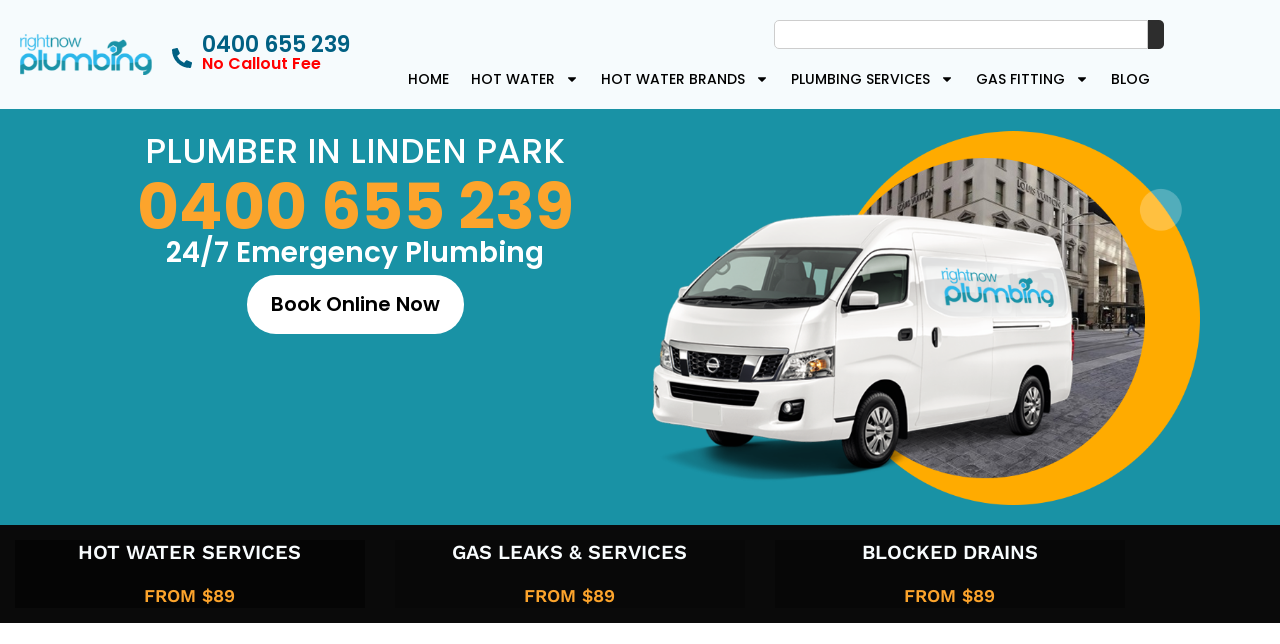

--- FILE ---
content_type: text/html; charset=UTF-8
request_url: https://www.rightnowplumbingadelaide.com.au/plumber-linden-park/
body_size: 19789
content:
<!doctype html>
<html lang="en-AU">
<head>
<meta charset="UTF-8">
<meta name="viewport" content="width=device-width, initial-scale=1">
<link rel="profile" href="https://gmpg.org/xfn/11">
<meta name='robots' content='index, follow, max-image-preview:large, max-snippet:-1, max-video-preview:-1' />
<!-- This site is optimized with the Yoast SEO plugin v26.8 - https://yoast.com/product/yoast-seo-wordpress/ -->
<title>24/7 Plumber Linden Park | No Callout Fee | Emergency Local Plumber</title>
<meta name="description" content="If you in need Emergency plumber in Linden Park. Right Now Plumbing (0400655239) without any call out fee. Best plumbing services in clogged drain, toilets, leaking tap, burst pipe &amp; More." />
<link rel="canonical" href="https://www.rightnowplumbingadelaide.com.au/plumber-linden-park/" />
<meta property="og:locale" content="en_US" />
<meta property="og:type" content="article" />
<meta property="og:title" content="24/7 Plumber Linden Park | No Callout Fee | Emergency Local Plumber" />
<meta property="og:description" content="If you in need Emergency plumber in Linden Park. Right Now Plumbing (0400655239) without any call out fee. Best plumbing services in clogged drain, toilets, leaking tap, burst pipe &amp; More." />
<meta property="og:url" content="https://www.rightnowplumbingadelaide.com.au/plumber-linden-park/" />
<meta property="og:site_name" content="Right Now Plumbing Adelaide" />
<meta property="article:modified_time" content="2024-12-23T04:20:15+00:00" />
<meta property="og:image" content="https://www.rightnowplumbingadelaide.com.au/wp-content/uploads/2024/09/labelled-van-2-1.jpg" />
<meta name="twitter:card" content="summary_large_image" />
<meta name="twitter:label1" content="Est. reading time" />
<meta name="twitter:data1" content="10 minutes" />
<script type="application/ld+json" class="yoast-schema-graph">{"@context":"https://schema.org","@graph":[{"@type":"WebPage","@id":"https://www.rightnowplumbingadelaide.com.au/plumber-linden-park/","url":"https://www.rightnowplumbingadelaide.com.au/plumber-linden-park/","name":"24/7 Plumber Linden Park | No Callout Fee | Emergency Local Plumber","isPartOf":{"@id":"https://www.rightnowplumbingadelaide.com.au/#website"},"primaryImageOfPage":{"@id":"https://www.rightnowplumbingadelaide.com.au/plumber-linden-park/#primaryimage"},"image":{"@id":"https://www.rightnowplumbingadelaide.com.au/plumber-linden-park/#primaryimage"},"thumbnailUrl":"https://www.rightnowplumbingadelaide.com.au/wp-content/uploads/2024/09/labelled-van-2-1.jpg","datePublished":"2024-09-28T10:45:02+00:00","dateModified":"2024-12-23T04:20:15+00:00","description":"If you in need Emergency plumber in Linden Park. Right Now Plumbing (0400655239) without any call out fee. Best plumbing services in clogged drain, toilets, leaking tap, burst pipe & More.","breadcrumb":{"@id":"https://www.rightnowplumbingadelaide.com.au/plumber-linden-park/#breadcrumb"},"inLanguage":"en-AU","potentialAction":[{"@type":"ReadAction","target":["https://www.rightnowplumbingadelaide.com.au/plumber-linden-park/"]}]},{"@type":"ImageObject","inLanguage":"en-AU","@id":"https://www.rightnowplumbingadelaide.com.au/plumber-linden-park/#primaryimage","url":"https://www.rightnowplumbingadelaide.com.au/wp-content/uploads/2024/09/labelled-van-2-1.jpg","contentUrl":"https://www.rightnowplumbingadelaide.com.au/wp-content/uploads/2024/09/labelled-van-2-1.jpg","width":1024,"height":768},{"@type":"BreadcrumbList","@id":"https://www.rightnowplumbingadelaide.com.au/plumber-linden-park/#breadcrumb","itemListElement":[{"@type":"ListItem","position":1,"name":"Home","item":"https://www.rightnowplumbingadelaide.com.au/"},{"@type":"ListItem","position":2,"name":"Plumber in Linden Park"}]},{"@type":"WebSite","@id":"https://www.rightnowplumbingadelaide.com.au/#website","url":"https://www.rightnowplumbingadelaide.com.au/","name":"Right Now Plumbing Adelaide","description":"","publisher":{"@id":"https://www.rightnowplumbingadelaide.com.au/#organization"},"potentialAction":[{"@type":"SearchAction","target":{"@type":"EntryPoint","urlTemplate":"https://www.rightnowplumbingadelaide.com.au/?s={search_term_string}"},"query-input":{"@type":"PropertyValueSpecification","valueRequired":true,"valueName":"search_term_string"}}],"inLanguage":"en-AU"},{"@type":"Organization","@id":"https://www.rightnowplumbingadelaide.com.au/#organization","name":"Right Now Plumbing Adelaide","url":"https://www.rightnowplumbingadelaide.com.au/","logo":{"@type":"ImageObject","inLanguage":"en-AU","@id":"https://www.rightnowplumbingadelaide.com.au/#/schema/logo/image/","url":"https://www.rightnowplumbingadelaide.com.au/wp-content/uploads/2024/10/cropped-cropped-fav.png","contentUrl":"https://www.rightnowplumbingadelaide.com.au/wp-content/uploads/2024/10/cropped-cropped-fav.png","width":512,"height":512,"caption":"Right Now Plumbing Adelaide"},"image":{"@id":"https://www.rightnowplumbingadelaide.com.au/#/schema/logo/image/"}}]}</script>
<!-- / Yoast SEO plugin. -->
<style id='wp-img-auto-sizes-contain-inline-css'>
img:is([sizes=auto i],[sizes^="auto," i]){contain-intrinsic-size:3000px 1500px}
/*# sourceURL=wp-img-auto-sizes-contain-inline-css */
</style>
<!-- <link rel='stylesheet' id='blockspare-frontend-block-style-css-css' href='https://www.rightnowplumbingadelaide.com.au/wp-content/plugins/blockspare/dist/style-blocks.css?ver=6.9' media='all' /> -->
<!-- <link rel='stylesheet' id='blockspare-frontend-banner-style-css-css' href='https://www.rightnowplumbingadelaide.com.au/wp-content/plugins/blockspare/dist/style-banner_group.css?ver=6.9' media='all' /> -->
<!-- <link rel='stylesheet' id='fontawesome-css' href='https://www.rightnowplumbingadelaide.com.au/wp-content/plugins/blockspare/assets/fontawesome/css/all.css?ver=6.9' media='all' /> -->
<link rel="stylesheet" type="text/css" href="//www.rightnowplumbingadelaide.com.au/wp-content/cache/wpfc-minified/95bw8xke/6i8ql.css" media="all"/>
<style id='global-styles-inline-css'>
:root{--wp--preset--aspect-ratio--square: 1;--wp--preset--aspect-ratio--4-3: 4/3;--wp--preset--aspect-ratio--3-4: 3/4;--wp--preset--aspect-ratio--3-2: 3/2;--wp--preset--aspect-ratio--2-3: 2/3;--wp--preset--aspect-ratio--16-9: 16/9;--wp--preset--aspect-ratio--9-16: 9/16;--wp--preset--color--black: #000000;--wp--preset--color--cyan-bluish-gray: #abb8c3;--wp--preset--color--white: #ffffff;--wp--preset--color--pale-pink: #f78da7;--wp--preset--color--vivid-red: #cf2e2e;--wp--preset--color--luminous-vivid-orange: #ff6900;--wp--preset--color--luminous-vivid-amber: #fcb900;--wp--preset--color--light-green-cyan: #7bdcb5;--wp--preset--color--vivid-green-cyan: #00d084;--wp--preset--color--pale-cyan-blue: #8ed1fc;--wp--preset--color--vivid-cyan-blue: #0693e3;--wp--preset--color--vivid-purple: #9b51e0;--wp--preset--gradient--vivid-cyan-blue-to-vivid-purple: linear-gradient(135deg,rgb(6,147,227) 0%,rgb(155,81,224) 100%);--wp--preset--gradient--light-green-cyan-to-vivid-green-cyan: linear-gradient(135deg,rgb(122,220,180) 0%,rgb(0,208,130) 100%);--wp--preset--gradient--luminous-vivid-amber-to-luminous-vivid-orange: linear-gradient(135deg,rgb(252,185,0) 0%,rgb(255,105,0) 100%);--wp--preset--gradient--luminous-vivid-orange-to-vivid-red: linear-gradient(135deg,rgb(255,105,0) 0%,rgb(207,46,46) 100%);--wp--preset--gradient--very-light-gray-to-cyan-bluish-gray: linear-gradient(135deg,rgb(238,238,238) 0%,rgb(169,184,195) 100%);--wp--preset--gradient--cool-to-warm-spectrum: linear-gradient(135deg,rgb(74,234,220) 0%,rgb(151,120,209) 20%,rgb(207,42,186) 40%,rgb(238,44,130) 60%,rgb(251,105,98) 80%,rgb(254,248,76) 100%);--wp--preset--gradient--blush-light-purple: linear-gradient(135deg,rgb(255,206,236) 0%,rgb(152,150,240) 100%);--wp--preset--gradient--blush-bordeaux: linear-gradient(135deg,rgb(254,205,165) 0%,rgb(254,45,45) 50%,rgb(107,0,62) 100%);--wp--preset--gradient--luminous-dusk: linear-gradient(135deg,rgb(255,203,112) 0%,rgb(199,81,192) 50%,rgb(65,88,208) 100%);--wp--preset--gradient--pale-ocean: linear-gradient(135deg,rgb(255,245,203) 0%,rgb(182,227,212) 50%,rgb(51,167,181) 100%);--wp--preset--gradient--electric-grass: linear-gradient(135deg,rgb(202,248,128) 0%,rgb(113,206,126) 100%);--wp--preset--gradient--midnight: linear-gradient(135deg,rgb(2,3,129) 0%,rgb(40,116,252) 100%);--wp--preset--font-size--small: 13px;--wp--preset--font-size--medium: 20px;--wp--preset--font-size--large: 36px;--wp--preset--font-size--x-large: 42px;--wp--preset--spacing--20: 0.44rem;--wp--preset--spacing--30: 0.67rem;--wp--preset--spacing--40: 1rem;--wp--preset--spacing--50: 1.5rem;--wp--preset--spacing--60: 2.25rem;--wp--preset--spacing--70: 3.38rem;--wp--preset--spacing--80: 5.06rem;--wp--preset--shadow--natural: 6px 6px 9px rgba(0, 0, 0, 0.2);--wp--preset--shadow--deep: 12px 12px 50px rgba(0, 0, 0, 0.4);--wp--preset--shadow--sharp: 6px 6px 0px rgba(0, 0, 0, 0.2);--wp--preset--shadow--outlined: 6px 6px 0px -3px rgb(255, 255, 255), 6px 6px rgb(0, 0, 0);--wp--preset--shadow--crisp: 6px 6px 0px rgb(0, 0, 0);}:root { --wp--style--global--content-size: 800px;--wp--style--global--wide-size: 1200px; }:where(body) { margin: 0; }.wp-site-blocks > .alignleft { float: left; margin-right: 2em; }.wp-site-blocks > .alignright { float: right; margin-left: 2em; }.wp-site-blocks > .aligncenter { justify-content: center; margin-left: auto; margin-right: auto; }:where(.wp-site-blocks) > * { margin-block-start: 24px; margin-block-end: 0; }:where(.wp-site-blocks) > :first-child { margin-block-start: 0; }:where(.wp-site-blocks) > :last-child { margin-block-end: 0; }:root { --wp--style--block-gap: 24px; }:root :where(.is-layout-flow) > :first-child{margin-block-start: 0;}:root :where(.is-layout-flow) > :last-child{margin-block-end: 0;}:root :where(.is-layout-flow) > *{margin-block-start: 24px;margin-block-end: 0;}:root :where(.is-layout-constrained) > :first-child{margin-block-start: 0;}:root :where(.is-layout-constrained) > :last-child{margin-block-end: 0;}:root :where(.is-layout-constrained) > *{margin-block-start: 24px;margin-block-end: 0;}:root :where(.is-layout-flex){gap: 24px;}:root :where(.is-layout-grid){gap: 24px;}.is-layout-flow > .alignleft{float: left;margin-inline-start: 0;margin-inline-end: 2em;}.is-layout-flow > .alignright{float: right;margin-inline-start: 2em;margin-inline-end: 0;}.is-layout-flow > .aligncenter{margin-left: auto !important;margin-right: auto !important;}.is-layout-constrained > .alignleft{float: left;margin-inline-start: 0;margin-inline-end: 2em;}.is-layout-constrained > .alignright{float: right;margin-inline-start: 2em;margin-inline-end: 0;}.is-layout-constrained > .aligncenter{margin-left: auto !important;margin-right: auto !important;}.is-layout-constrained > :where(:not(.alignleft):not(.alignright):not(.alignfull)){max-width: var(--wp--style--global--content-size);margin-left: auto !important;margin-right: auto !important;}.is-layout-constrained > .alignwide{max-width: var(--wp--style--global--wide-size);}body .is-layout-flex{display: flex;}.is-layout-flex{flex-wrap: wrap;align-items: center;}.is-layout-flex > :is(*, div){margin: 0;}body .is-layout-grid{display: grid;}.is-layout-grid > :is(*, div){margin: 0;}body{padding-top: 0px;padding-right: 0px;padding-bottom: 0px;padding-left: 0px;}a:where(:not(.wp-element-button)){text-decoration: underline;}:root :where(.wp-element-button, .wp-block-button__link){background-color: #32373c;border-width: 0;color: #fff;font-family: inherit;font-size: inherit;font-style: inherit;font-weight: inherit;letter-spacing: inherit;line-height: inherit;padding-top: calc(0.667em + 2px);padding-right: calc(1.333em + 2px);padding-bottom: calc(0.667em + 2px);padding-left: calc(1.333em + 2px);text-decoration: none;text-transform: inherit;}.has-black-color{color: var(--wp--preset--color--black) !important;}.has-cyan-bluish-gray-color{color: var(--wp--preset--color--cyan-bluish-gray) !important;}.has-white-color{color: var(--wp--preset--color--white) !important;}.has-pale-pink-color{color: var(--wp--preset--color--pale-pink) !important;}.has-vivid-red-color{color: var(--wp--preset--color--vivid-red) !important;}.has-luminous-vivid-orange-color{color: var(--wp--preset--color--luminous-vivid-orange) !important;}.has-luminous-vivid-amber-color{color: var(--wp--preset--color--luminous-vivid-amber) !important;}.has-light-green-cyan-color{color: var(--wp--preset--color--light-green-cyan) !important;}.has-vivid-green-cyan-color{color: var(--wp--preset--color--vivid-green-cyan) !important;}.has-pale-cyan-blue-color{color: var(--wp--preset--color--pale-cyan-blue) !important;}.has-vivid-cyan-blue-color{color: var(--wp--preset--color--vivid-cyan-blue) !important;}.has-vivid-purple-color{color: var(--wp--preset--color--vivid-purple) !important;}.has-black-background-color{background-color: var(--wp--preset--color--black) !important;}.has-cyan-bluish-gray-background-color{background-color: var(--wp--preset--color--cyan-bluish-gray) !important;}.has-white-background-color{background-color: var(--wp--preset--color--white) !important;}.has-pale-pink-background-color{background-color: var(--wp--preset--color--pale-pink) !important;}.has-vivid-red-background-color{background-color: var(--wp--preset--color--vivid-red) !important;}.has-luminous-vivid-orange-background-color{background-color: var(--wp--preset--color--luminous-vivid-orange) !important;}.has-luminous-vivid-amber-background-color{background-color: var(--wp--preset--color--luminous-vivid-amber) !important;}.has-light-green-cyan-background-color{background-color: var(--wp--preset--color--light-green-cyan) !important;}.has-vivid-green-cyan-background-color{background-color: var(--wp--preset--color--vivid-green-cyan) !important;}.has-pale-cyan-blue-background-color{background-color: var(--wp--preset--color--pale-cyan-blue) !important;}.has-vivid-cyan-blue-background-color{background-color: var(--wp--preset--color--vivid-cyan-blue) !important;}.has-vivid-purple-background-color{background-color: var(--wp--preset--color--vivid-purple) !important;}.has-black-border-color{border-color: var(--wp--preset--color--black) !important;}.has-cyan-bluish-gray-border-color{border-color: var(--wp--preset--color--cyan-bluish-gray) !important;}.has-white-border-color{border-color: var(--wp--preset--color--white) !important;}.has-pale-pink-border-color{border-color: var(--wp--preset--color--pale-pink) !important;}.has-vivid-red-border-color{border-color: var(--wp--preset--color--vivid-red) !important;}.has-luminous-vivid-orange-border-color{border-color: var(--wp--preset--color--luminous-vivid-orange) !important;}.has-luminous-vivid-amber-border-color{border-color: var(--wp--preset--color--luminous-vivid-amber) !important;}.has-light-green-cyan-border-color{border-color: var(--wp--preset--color--light-green-cyan) !important;}.has-vivid-green-cyan-border-color{border-color: var(--wp--preset--color--vivid-green-cyan) !important;}.has-pale-cyan-blue-border-color{border-color: var(--wp--preset--color--pale-cyan-blue) !important;}.has-vivid-cyan-blue-border-color{border-color: var(--wp--preset--color--vivid-cyan-blue) !important;}.has-vivid-purple-border-color{border-color: var(--wp--preset--color--vivid-purple) !important;}.has-vivid-cyan-blue-to-vivid-purple-gradient-background{background: var(--wp--preset--gradient--vivid-cyan-blue-to-vivid-purple) !important;}.has-light-green-cyan-to-vivid-green-cyan-gradient-background{background: var(--wp--preset--gradient--light-green-cyan-to-vivid-green-cyan) !important;}.has-luminous-vivid-amber-to-luminous-vivid-orange-gradient-background{background: var(--wp--preset--gradient--luminous-vivid-amber-to-luminous-vivid-orange) !important;}.has-luminous-vivid-orange-to-vivid-red-gradient-background{background: var(--wp--preset--gradient--luminous-vivid-orange-to-vivid-red) !important;}.has-very-light-gray-to-cyan-bluish-gray-gradient-background{background: var(--wp--preset--gradient--very-light-gray-to-cyan-bluish-gray) !important;}.has-cool-to-warm-spectrum-gradient-background{background: var(--wp--preset--gradient--cool-to-warm-spectrum) !important;}.has-blush-light-purple-gradient-background{background: var(--wp--preset--gradient--blush-light-purple) !important;}.has-blush-bordeaux-gradient-background{background: var(--wp--preset--gradient--blush-bordeaux) !important;}.has-luminous-dusk-gradient-background{background: var(--wp--preset--gradient--luminous-dusk) !important;}.has-pale-ocean-gradient-background{background: var(--wp--preset--gradient--pale-ocean) !important;}.has-electric-grass-gradient-background{background: var(--wp--preset--gradient--electric-grass) !important;}.has-midnight-gradient-background{background: var(--wp--preset--gradient--midnight) !important;}.has-small-font-size{font-size: var(--wp--preset--font-size--small) !important;}.has-medium-font-size{font-size: var(--wp--preset--font-size--medium) !important;}.has-large-font-size{font-size: var(--wp--preset--font-size--large) !important;}.has-x-large-font-size{font-size: var(--wp--preset--font-size--x-large) !important;}
:root :where(.wp-block-pullquote){font-size: 1.5em;line-height: 1.6;}
/*# sourceURL=global-styles-inline-css */
</style>
<!-- <link rel='stylesheet' id='hello-elementor-css' href='https://www.rightnowplumbingadelaide.com.au/wp-content/themes/hello-elementor/assets/css/reset.css?ver=3.4.6' media='all' /> -->
<!-- <link rel='stylesheet' id='hello-elementor-theme-style-css' href='https://www.rightnowplumbingadelaide.com.au/wp-content/themes/hello-elementor/assets/css/theme.css?ver=3.4.6' media='all' /> -->
<!-- <link rel='stylesheet' id='hello-elementor-header-footer-css' href='https://www.rightnowplumbingadelaide.com.au/wp-content/themes/hello-elementor/assets/css/header-footer.css?ver=3.4.6' media='all' /> -->
<!-- <link rel='stylesheet' id='elementor-frontend-css' href='https://www.rightnowplumbingadelaide.com.au/wp-content/plugins/elementor/assets/css/frontend.min.css?ver=3.34.2' media='all' /> -->
<link rel="stylesheet" type="text/css" href="//www.rightnowplumbingadelaide.com.au/wp-content/cache/wpfc-minified/kbol2in0/6i8ql.css" media="all"/>
<link rel='stylesheet' id='elementor-post-8-css' href='https://www.rightnowplumbingadelaide.com.au/wp-content/uploads/elementor/css/post-8.css?ver=1769386218' media='all' />
<!-- <link rel='stylesheet' id='widget-image-css' href='https://www.rightnowplumbingadelaide.com.au/wp-content/plugins/elementor/assets/css/widget-image.min.css?ver=3.34.2' media='all' /> -->
<!-- <link rel='stylesheet' id='widget-heading-css' href='https://www.rightnowplumbingadelaide.com.au/wp-content/plugins/elementor/assets/css/widget-heading.min.css?ver=3.34.2' media='all' /> -->
<!-- <link rel='stylesheet' id='widget-search-css' href='https://www.rightnowplumbingadelaide.com.au/wp-content/plugins/elementor-pro/assets/css/widget-search.min.css?ver=3.34.0' media='all' /> -->
<!-- <link rel='stylesheet' id='widget-nav-menu-css' href='https://www.rightnowplumbingadelaide.com.au/wp-content/plugins/elementor-pro/assets/css/widget-nav-menu.min.css?ver=3.34.0' media='all' /> -->
<!-- <link rel='stylesheet' id='widget-icon-list-css' href='https://www.rightnowplumbingadelaide.com.au/wp-content/plugins/elementor/assets/css/widget-icon-list.min.css?ver=3.34.2' media='all' /> -->
<link rel="stylesheet" type="text/css" href="//www.rightnowplumbingadelaide.com.au/wp-content/cache/wpfc-minified/ky1bknk5/6ia38.css" media="all"/>
<link rel='stylesheet' id='elementor-post-6608-css' href='https://www.rightnowplumbingadelaide.com.au/wp-content/uploads/elementor/css/post-6608.css?ver=1769665582' media='all' />
<link rel='stylesheet' id='elementor-post-131-css' href='https://www.rightnowplumbingadelaide.com.au/wp-content/uploads/elementor/css/post-131.css?ver=1769386218' media='all' />
<link rel='stylesheet' id='elementor-post-182-css' href='https://www.rightnowplumbingadelaide.com.au/wp-content/uploads/elementor/css/post-182.css?ver=1769386218' media='all' />
<!-- <link rel='stylesheet' id='hello-elementor-child-style-css' href='https://www.rightnowplumbingadelaide.com.au/wp-content/themes/rnp/style.css?ver=1.0.0' media='all' /> -->
<!-- <link rel='stylesheet' id='elementor-gf-local-roboto-css' href='https://www.rightnowplumbingadelaide.com.au/wp-content/uploads/elementor/google-fonts/css/roboto.css?ver=1742356279' media='all' /> -->
<!-- <link rel='stylesheet' id='elementor-gf-local-robotoslab-css' href='https://www.rightnowplumbingadelaide.com.au/wp-content/uploads/elementor/google-fonts/css/robotoslab.css?ver=1742356285' media='all' /> -->
<!-- <link rel='stylesheet' id='elementor-gf-local-poppins-css' href='https://www.rightnowplumbingadelaide.com.au/wp-content/uploads/elementor/google-fonts/css/poppins.css?ver=1742356289' media='all' /> -->
<!-- <link rel='stylesheet' id='elementor-gf-local-worksans-css' href='https://www.rightnowplumbingadelaide.com.au/wp-content/uploads/elementor/google-fonts/css/worksans.css?ver=1742356295' media='all' /> -->
<!-- <link rel='stylesheet' id='elementor-gf-local-montserrat-css' href='https://www.rightnowplumbingadelaide.com.au/wp-content/uploads/elementor/google-fonts/css/montserrat.css?ver=1742356305' media='all' /> -->
<link rel="stylesheet" type="text/css" href="//www.rightnowplumbingadelaide.com.au/wp-content/cache/wpfc-minified/g0wzhvgy/6i8ql.css" media="all"/>
<script src='//www.rightnowplumbingadelaide.com.au/wp-content/cache/wpfc-minified/8azqlszj/6i8ql.js' type="text/javascript"></script>
<!-- <script src="https://www.rightnowplumbingadelaide.com.au/wp-includes/js/jquery/jquery.min.js?ver=3.7.1" id="jquery-core-js"></script> -->
<!-- <script src="https://www.rightnowplumbingadelaide.com.au/wp-includes/js/jquery/jquery-migrate.min.js?ver=3.4.1" id="jquery-migrate-js"></script> -->
<!-- <script src="https://www.rightnowplumbingadelaide.com.au/wp-content/plugins/blockspare/assets/js/countup/waypoints.min.js?ver=6.9" id="waypoint-js"></script> -->
<!-- <script src="https://www.rightnowplumbingadelaide.com.au/wp-content/plugins/blockspare/assets/js/countup/jquery.counterup.min.js?ver=1" id="countup-js"></script> -->
<!-- Google Tag Manager -->
<script>(function(w,d,s,l,i){w[l]=w[l]||[];w[l].push({'gtm.start':
new Date().getTime(),event:'gtm.js'});var f=d.getElementsByTagName(s)[0],
j=d.createElement(s),dl=l!='dataLayer'?'&l='+l:'';j.async=true;j.src=
'https://www.googletagmanager.com/gtm.js?id='+i+dl;f.parentNode.insertBefore(j,f);
})(window,document,'script','dataLayer','GTM-MB4MKZ3D');</script>
<!-- End Google Tag Manager -->
<meta name="generator" content="Elementor 3.34.2; features: e_font_icon_svg, additional_custom_breakpoints; settings: css_print_method-external, google_font-enabled, font_display-swap">
<style>
.e-con.e-parent:nth-of-type(n+4):not(.e-lazyloaded):not(.e-no-lazyload),
.e-con.e-parent:nth-of-type(n+4):not(.e-lazyloaded):not(.e-no-lazyload) * {
background-image: none !important;
}
@media screen and (max-height: 1024px) {
.e-con.e-parent:nth-of-type(n+3):not(.e-lazyloaded):not(.e-no-lazyload),
.e-con.e-parent:nth-of-type(n+3):not(.e-lazyloaded):not(.e-no-lazyload) * {
background-image: none !important;
}
}
@media screen and (max-height: 640px) {
.e-con.e-parent:nth-of-type(n+2):not(.e-lazyloaded):not(.e-no-lazyload),
.e-con.e-parent:nth-of-type(n+2):not(.e-lazyloaded):not(.e-no-lazyload) * {
background-image: none !important;
}
}
</style>
<!-- Google tag (gtag.js) -->
<script async src="https://www.googletagmanager.com/gtag/js?id=AW-884351711"></script>
<script>
window.dataLayer = window.dataLayer || [];
function gtag(){dataLayer.push(arguments);}
gtag('js', new Date());
gtag('config', 'AW-884351711');
</script>
<!-- Google tag (gtag.js) -->
<script async src="https://www.googletagmanager.com/gtag/js?id=G-83QSNLXKFS"></script>
<script>
window.dataLayer = window.dataLayer || [];
function gtag(){dataLayer.push(arguments);}
gtag('js', new Date());
gtag('config', 'G-83QSNLXKFS');
</script><script type="application/ld+json">
{
"@context" : "https://schema.org",
"@type" : "Product",
"name" : "Right Now Plumbing",
"image" : "https://www.rightnowplumbingadelaide.com.au/wp-content/uploads/2024/09/rnp-logo-large.png",
"description" : "Call Right Now Plumbing for professional plumbing in Adelaide. Speak to a Real Emergency Plumber in Adelaide, Not a call Centre. 24 Hours plumbers servicing all areas.",
"url" : "https://www.rightnowplumbingadelaide.com.au",
"brand" : {
"@type" : "Brand",
"name" : "Right Now Plumbing",
"logo" : "https://www.rightnowplumbingadelaide.com.au/wp-content/uploads/2024/09/rnp-logo-large.png"
},
"aggregateRating" : {
"@type" : "AggregateRating",
"ratingValue" : "5",
"bestRating" : "5",
"worstRating" : "1",
"ratingCount" : "51"
}
}
</script><link rel="icon" href="https://www.rightnowplumbingadelaide.com.au/wp-content/uploads/2024/10/cropped-cropped-cropped-fav-32x32.png" sizes="32x32" />
<link rel="icon" href="https://www.rightnowplumbingadelaide.com.au/wp-content/uploads/2024/10/cropped-cropped-cropped-fav-192x192.png" sizes="192x192" />
<link rel="apple-touch-icon" href="https://www.rightnowplumbingadelaide.com.au/wp-content/uploads/2024/10/cropped-cropped-cropped-fav-180x180.png" />
<meta name="msapplication-TileImage" content="https://www.rightnowplumbingadelaide.com.au/wp-content/uploads/2024/10/cropped-cropped-cropped-fav-270x270.png" />
</head>
<body class="wp-singular page-template-default page page-id-6608 wp-custom-logo wp-embed-responsive wp-theme-hello-elementor wp-child-theme-rnp hello-elementor-default elementor-default elementor-kit-8 elementor-page elementor-page-6608 elementor-page-7510">
<a class="skip-link screen-reader-text" href="#content">Skip to content</a>
<header data-elementor-type="header" data-elementor-id="131" class="elementor elementor-131 elementor-location-header" data-elementor-post-type="elementor_library">
<section class="elementor-section elementor-top-section elementor-element elementor-element-f236777 elementor-section-content-middle elementor-section-boxed elementor-section-height-default elementor-section-height-default" data-id="f236777" data-element_type="section" data-settings="{&quot;background_background&quot;:&quot;classic&quot;}">
<div class="elementor-container elementor-column-gap-default">
<div class="elementor-column elementor-col-50 elementor-top-column elementor-element elementor-element-539179cb" data-id="539179cb" data-element_type="column">
<div class="elementor-widget-wrap elementor-element-populated">
<div class="elementor-element elementor-element-8523f6b e-flex e-con-boxed e-con e-parent" data-id="8523f6b" data-element_type="container">
<div class="e-con-inner">
<div class="elementor-element elementor-element-a48aee4 e-con-full e-flex e-con e-child" data-id="a48aee4" data-element_type="container">
<div class="elementor-element elementor-element-f026241 elementor-widget__width-auto elementor-widget elementor-widget-image" data-id="f026241" data-element_type="widget" data-widget_type="image.default">
<div class="elementor-widget-container">
<a href="https://www.rightnowplumbingadelaide.com.au/">
<img width="174" height="55" src="https://www.rightnowplumbingadelaide.com.au/wp-content/uploads/2024/09/rightnowplumbing-logo.png" class="attachment-large size-large wp-image-158" alt="" />								</a>
</div>
</div>
</div>
<div class="elementor-element elementor-element-decf606 e-con-full e-flex e-con e-child" data-id="decf606" data-element_type="container">
<div class="elementor-element elementor-element-13b050d elementor-widget__width-auto elementor-hidden-tablet elementor-hidden-mobile elementor-widget elementor-widget-heading" data-id="13b050d" data-element_type="widget" data-widget_type="heading.default">
<div class="elementor-widget-container">
<h2 class="elementor-heading-title elementor-size-default"><a href="tel:0400655239"><span class="phone-number">0400 655 239</span><br> 
<span class="no-callout-fee">No Callout Fee</span>
</a></h2>				</div>
</div>
<div class="elementor-element elementor-element-aa774a1 elementor-widget__width-auto elementor-hidden-tablet elementor-hidden-mobile elementor-view-default elementor-widget elementor-widget-icon" data-id="aa774a1" data-element_type="widget" data-widget_type="icon.default">
<div class="elementor-widget-container">
<div class="elementor-icon-wrapper">
<div class="elementor-icon">
<svg aria-hidden="true" class="e-font-icon-svg e-fas-phone-alt" viewBox="0 0 512 512" xmlns="http://www.w3.org/2000/svg"><path d="M497.39 361.8l-112-48a24 24 0 0 0-28 6.9l-49.6 60.6A370.66 370.66 0 0 1 130.6 204.11l60.6-49.6a23.94 23.94 0 0 0 6.9-28l-48-112A24.16 24.16 0 0 0 122.6.61l-104 24A24 24 0 0 0 0 48c0 256.5 207.9 464 464 464a24 24 0 0 0 23.4-18.6l24-104a24.29 24.29 0 0 0-14.01-27.6z"></path></svg>			</div>
</div>
</div>
</div>
</div>
</div>
</div>
</div>
</div>
<div class="elementor-column elementor-col-50 elementor-top-column elementor-element elementor-element-7d16572e" data-id="7d16572e" data-element_type="column">
<div class="elementor-widget-wrap elementor-element-populated">
<div class="elementor-element elementor-element-3192abb e-flex e-con-boxed e-con e-parent" data-id="3192abb" data-element_type="container">
<div class="e-con-inner">
<div class="elementor-element elementor-element-8f60eca e-con-full e-flex e-con e-child" data-id="8f60eca" data-element_type="container">
<div class="elementor-element elementor-element-a586eb6 elementor-widget__width-auto elementor-hidden-desktop elementor-widget elementor-widget-heading" data-id="a586eb6" data-element_type="widget" data-widget_type="heading.default">
<div class="elementor-widget-container">
<h2 class="elementor-heading-title elementor-size-default"><a href="tel:0400655239"><span class="phone-number1">0400 655 239</span><br>
<span class="no-callout-fee">No Callout Fee</span>
</a></h2>				</div>
</div>
<div class="elementor-element elementor-element-bb6b4a8 elementor-widget__width-auto elementor-hidden-desktop elementor-view-default elementor-widget elementor-widget-icon" data-id="bb6b4a8" data-element_type="widget" data-widget_type="icon.default">
<div class="elementor-widget-container">
<div class="elementor-icon-wrapper">
<div class="elementor-icon">
<svg aria-hidden="true" class="e-font-icon-svg e-fas-phone-alt" viewBox="0 0 512 512" xmlns="http://www.w3.org/2000/svg"><path d="M497.39 361.8l-112-48a24 24 0 0 0-28 6.9l-49.6 60.6A370.66 370.66 0 0 1 130.6 204.11l60.6-49.6a23.94 23.94 0 0 0 6.9-28l-48-112A24.16 24.16 0 0 0 122.6.61l-104 24A24 24 0 0 0 0 48c0 256.5 207.9 464 464 464a24 24 0 0 0 23.4-18.6l24-104a24.29 24.29 0 0 0-14.01-27.6z"></path></svg>			</div>
</div>
</div>
</div>
</div>
<div class="elementor-element elementor-element-9eb5c6d e-con-full e-flex e-con e-child" data-id="9eb5c6d" data-element_type="container">
<div class="elementor-element elementor-element-5b8867d elementor-widget elementor-widget-search" data-id="5b8867d" data-element_type="widget" data-settings="{&quot;submit_trigger&quot;:&quot;click_submit&quot;,&quot;pagination_type_options&quot;:&quot;none&quot;}" data-widget_type="search.default">
<div class="elementor-widget-container">
<search class="e-search hidden" role="search">
<form class="e-search-form" action="https://www.rightnowplumbingadelaide.com.au" method="get">
<label class="e-search-label" for="search-5b8867d">
<span class="elementor-screen-only">
Search					</span>
</label>
<div class="e-search-input-wrapper">
<input id="search-5b8867d" placeholder="Type to start searching..." class="e-search-input" type="search" name="s" value="" autocomplete="off" role="combobox" aria-autocomplete="list" aria-expanded="false" aria-controls="results-5b8867d" aria-haspopup="listbox">
<svg aria-hidden="true" class="e-font-icon-svg e-fas-times" viewBox="0 0 352 512" xmlns="http://www.w3.org/2000/svg"><path d="M242.72 256l100.07-100.07c12.28-12.28 12.28-32.19 0-44.48l-22.24-22.24c-12.28-12.28-32.19-12.28-44.48 0L176 189.28 75.93 89.21c-12.28-12.28-32.19-12.28-44.48 0L9.21 111.45c-12.28 12.28-12.28 32.19 0 44.48L109.28 256 9.21 356.07c-12.28 12.28-12.28 32.19 0 44.48l22.24 22.24c12.28 12.28 32.2 12.28 44.48 0L176 322.72l100.07 100.07c12.28 12.28 32.2 12.28 44.48 0l22.24-22.24c12.28-12.28 12.28-32.19 0-44.48L242.72 256z"></path></svg>										<output id="results-5b8867d" class="e-search-results-container hide-loader" aria-live="polite" aria-atomic="true" aria-label="Results for search" tabindex="0">
<div class="e-search-results"></div>
</output>
</div>
<button class="e-search-submit  " type="submit" aria-label="Search">
<svg aria-hidden="true" class="e-font-icon-svg e-fas-search" viewBox="0 0 512 512" xmlns="http://www.w3.org/2000/svg"><path d="M505 442.7L405.3 343c-4.5-4.5-10.6-7-17-7H372c27.6-35.3 44-79.7 44-128C416 93.1 322.9 0 208 0S0 93.1 0 208s93.1 208 208 208c48.3 0 92.7-16.4 128-44v16.3c0 6.4 2.5 12.5 7 17l99.7 99.7c9.4 9.4 24.6 9.4 33.9 0l28.3-28.3c9.4-9.4 9.4-24.6.1-34zM208 336c-70.7 0-128-57.2-128-128 0-70.7 57.2-128 128-128 70.7 0 128 57.2 128 128 0 70.7-57.2 128-128 128z"></path></svg>
</button>
<input type="hidden" name="e_search_props" value="5b8867d-131">
</form>
</search>
</div>
</div>
</div>
</div>
</div>
<div class="elementor-element elementor-element-282946f4 elementor-nav-menu__align-center elementor-nav-menu--stretch elementor-nav-menu__text-align-center elementor-widget__width-initial elementor-widget-mobile__width-auto elementor-widget-tablet__width-initial elementor-nav-menu--dropdown-tablet elementor-nav-menu--toggle elementor-nav-menu--burger elementor-widget elementor-widget-nav-menu" data-id="282946f4" data-element_type="widget" id="top-menu" data-settings="{&quot;full_width&quot;:&quot;stretch&quot;,&quot;layout&quot;:&quot;horizontal&quot;,&quot;submenu_icon&quot;:{&quot;value&quot;:&quot;&lt;svg aria-hidden=\&quot;true\&quot; class=\&quot;e-font-icon-svg e-fas-caret-down\&quot; viewBox=\&quot;0 0 320 512\&quot; xmlns=\&quot;http:\/\/www.w3.org\/2000\/svg\&quot;&gt;&lt;path d=\&quot;M31.3 192h257.3c17.8 0 26.7 21.5 14.1 34.1L174.1 354.8c-7.8 7.8-20.5 7.8-28.3 0L17.2 226.1C4.6 213.5 13.5 192 31.3 192z\&quot;&gt;&lt;\/path&gt;&lt;\/svg&gt;&quot;,&quot;library&quot;:&quot;fa-solid&quot;},&quot;toggle&quot;:&quot;burger&quot;}" data-widget_type="nav-menu.default">
<div class="elementor-widget-container">
<nav aria-label="Menu" class="elementor-nav-menu--main elementor-nav-menu__container elementor-nav-menu--layout-horizontal e--pointer-underline e--animation-fade">
<ul id="menu-1-282946f4" class="elementor-nav-menu"><li class="menu-item menu-item-type-post_type menu-item-object-page menu-item-home menu-item-25"><a href="https://www.rightnowplumbingadelaide.com.au/" class="elementor-item">Home</a></li>
<li class="menu-item menu-item-type-post_type menu-item-object-page menu-item-has-children menu-item-2269"><a href="https://www.rightnowplumbingadelaide.com.au/hot-water-repairs-adelaide/" class="elementor-item">Hot Water</a>
<ul class="sub-menu elementor-nav-menu--dropdown">
<li class="menu-item menu-item-type-post_type menu-item-object-page menu-item-5558"><a href="https://www.rightnowplumbingadelaide.com.au/hot-water-repairs-adelaide/gas/" class="elementor-sub-item">Gas Hot Water</a></li>
<li class="menu-item menu-item-type-post_type menu-item-object-page menu-item-5719"><a href="https://www.rightnowplumbingadelaide.com.au/hot-water-repairs-adelaide/electric/" class="elementor-sub-item">Electric Hot Water</a></li>
<li class="menu-item menu-item-type-post_type menu-item-object-page menu-item-5750"><a href="https://www.rightnowplumbingadelaide.com.au/hot-water-repairs-adelaide/solar/" class="elementor-sub-item">Solar Hot Water</a></li>
<li class="menu-item menu-item-type-post_type menu-item-object-page menu-item-5772"><a href="https://www.rightnowplumbingadelaide.com.au/hot-water-repairs-adelaide/heat-pump/" class="elementor-sub-item">Heat Pump Hot Water</a></li>
<li class="menu-item menu-item-type-post_type menu-item-object-page menu-item-5802"><a href="https://www.rightnowplumbingadelaide.com.au/instantaneous-hot-water/" class="elementor-sub-item">Instantaneous Hot Water</a></li>
</ul>
</li>
<li class="menu-item menu-item-type-custom menu-item-object-custom menu-item-has-children menu-item-2267"><a href="#" class="elementor-item elementor-item-anchor">Hot Water Brands</a>
<ul class="sub-menu elementor-nav-menu--dropdown">
<li class="menu-item menu-item-type-post_type menu-item-object-page menu-item-2617"><a href="https://www.rightnowplumbingadelaide.com.au/hot-water-repairs-adelaide/rheem/" class="elementor-sub-item">Rheem Hot Water</a></li>
<li class="menu-item menu-item-type-post_type menu-item-object-page menu-item-4679"><a href="https://www.rightnowplumbingadelaide.com.au/hot-water-repairs-adelaide/dux/" class="elementor-sub-item">Dux Hot Water</a></li>
<li class="menu-item menu-item-type-post_type menu-item-object-page menu-item-4701"><a href="https://www.rightnowplumbingadelaide.com.au/hot-water-repairs-adelaide/rinnai/" class="elementor-sub-item">Rinnai Hot Water</a></li>
<li class="menu-item menu-item-type-post_type menu-item-object-page menu-item-4729"><a href="https://www.rightnowplumbingadelaide.com.au/hot-water-repairs-adelaide/aquamax/" class="elementor-sub-item">AquaMax Hot Water</a></li>
<li class="menu-item menu-item-type-post_type menu-item-object-page menu-item-4766"><a href="https://www.rightnowplumbingadelaide.com.au/hot-water-repairs-adelaide/bosch/" class="elementor-sub-item">Bosch Hot Water</a></li>
<li class="menu-item menu-item-type-post_type menu-item-object-page menu-item-4804"><a href="https://www.rightnowplumbingadelaide.com.au/hot-water-repairs-adelaide/vulcan/" class="elementor-sub-item">Vulcan Hot Water</a></li>
<li class="menu-item menu-item-type-post_type menu-item-object-page menu-item-4823"><a href="https://www.rightnowplumbingadelaide.com.au/hot-water-repairs-adelaide/chromagen/" class="elementor-sub-item">Chromagen Hot Water</a></li>
<li class="menu-item menu-item-type-post_type menu-item-object-page menu-item-4866"><a href="https://www.rightnowplumbingadelaide.com.au/hot-water-repairs-adelaide/saxon/" class="elementor-sub-item">Saxon Hot Water</a></li>
<li class="menu-item menu-item-type-post_type menu-item-object-page menu-item-5416"><a href="https://www.rightnowplumbingadelaide.com.au/hot-water-repairs-adelaide/wilson/" class="elementor-sub-item">Wilson Hot Water</a></li>
<li class="menu-item menu-item-type-post_type menu-item-object-page menu-item-5415"><a href="https://www.rightnowplumbingadelaide.com.au/hot-water-repairs-adelaide/stiebel-eltron/" class="elementor-sub-item">Stiebel Eltron Hot Water</a></li>
<li class="menu-item menu-item-type-post_type menu-item-object-page menu-item-5483"><a href="https://www.rightnowplumbingadelaide.com.au/hot-water-repairs-adelaide/everhot/" class="elementor-sub-item">Everhot Hot Water</a></li>
</ul>
</li>
<li class="menu-item menu-item-type-post_type menu-item-object-page menu-item-has-children menu-item-2275"><a href="https://www.rightnowplumbingadelaide.com.au/plumbing-services/" class="elementor-item">Plumbing Services</a>
<ul class="sub-menu elementor-nav-menu--dropdown">
<li class="menu-item menu-item-type-post_type menu-item-object-page menu-item-4642"><a href="https://www.rightnowplumbingadelaide.com.au/plumbing-services/adelaide-emergency-plumbing/" class="elementor-sub-item">Emergency Plumbing Service</a></li>
<li class="menu-item menu-item-type-post_type menu-item-object-page menu-item-has-children menu-item-5051"><a href="https://www.rightnowplumbingadelaide.com.au/blocked-drains-adelaide/" class="elementor-sub-item">Blocked Drains</a>
<ul class="sub-menu elementor-nav-menu--dropdown">
<li class="menu-item menu-item-type-post_type menu-item-object-page menu-item-11283"><a href="https://www.rightnowplumbingadelaide.com.au/blocked-drains-adelaide/blocked-stormwater-drains/" class="elementor-sub-item">Blocked Stormwater Drains</a></li>
<li class="menu-item menu-item-type-post_type menu-item-object-page menu-item-11282"><a href="https://www.rightnowplumbingadelaide.com.au/blocked-drains-adelaide/excavating-broken-drain/" class="elementor-sub-item">Excavating Broken Drain</a></li>
<li class="menu-item menu-item-type-post_type menu-item-object-page menu-item-11281"><a href="https://www.rightnowplumbingadelaide.com.au/blocked-drains-adelaide/hydro-jett/" class="elementor-sub-item">Hydro Jett</a></li>
<li class="menu-item menu-item-type-post_type menu-item-object-page menu-item-11280"><a href="https://www.rightnowplumbingadelaide.com.au/cctv-camera-drain-inspection/" class="elementor-sub-item">CCTV Camera Drain Inspection</a></li>
</ul>
</li>
<li class="menu-item menu-item-type-post_type menu-item-object-page menu-item-5250"><a href="https://www.rightnowplumbingadelaide.com.au/plumbing-services/shower-plumbing/" class="elementor-sub-item">Shower Plumbing</a></li>
<li class="menu-item menu-item-type-post_type menu-item-object-page menu-item-has-children menu-item-5249"><a href="https://www.rightnowplumbingadelaide.com.au/plumbing-services/toilet-plumbing/" class="elementor-sub-item">Toilet Plumbing</a>
<ul class="sub-menu elementor-nav-menu--dropdown">
<li class="menu-item menu-item-type-post_type menu-item-object-page menu-item-11279"><a href="https://www.rightnowplumbingadelaide.com.au/toilets-cisterns/" class="elementor-sub-item">Toilets &#038; Cisterns</a></li>
<li class="menu-item menu-item-type-post_type menu-item-object-page menu-item-11278"><a href="https://www.rightnowplumbingadelaide.com.au/toilets-cisterns/replacing-toilet/" class="elementor-sub-item">Replacing Toilet</a></li>
<li class="menu-item menu-item-type-post_type menu-item-object-page menu-item-11277"><a href="https://www.rightnowplumbingadelaide.com.au/plumbing-services/water-filters/" class="elementor-sub-item">Water Filters</a></li>
<li class="menu-item menu-item-type-post_type menu-item-object-page menu-item-11276"><a href="https://www.rightnowplumbingadelaide.com.au/plumbing-services/toilet-plumbing/blocked-toilet-adelaide/" class="elementor-sub-item">Blocked Toilet Adelaide</a></li>
</ul>
</li>
<li class="menu-item menu-item-type-post_type menu-item-object-page menu-item-5350"><a href="https://www.rightnowplumbingadelaide.com.au/plumbing-services/leaking-taps/" class="elementor-sub-item">Leaking Taps</a></li>
<li class="menu-item menu-item-type-post_type menu-item-object-page menu-item-5448"><a href="https://www.rightnowplumbingadelaide.com.au/plumbing-services/burst-pipe-repair/" class="elementor-sub-item">Burst Pipe Repair</a></li>
</ul>
</li>
<li class="menu-item menu-item-type-post_type menu-item-object-page menu-item-has-children menu-item-2274"><a href="https://www.rightnowplumbingadelaide.com.au/gas-fitting-adelaide/" class="elementor-item">Gas Fitting</a>
<ul class="sub-menu elementor-nav-menu--dropdown">
<li class="menu-item menu-item-type-post_type menu-item-object-page menu-item-4447"><a href="https://www.rightnowplumbingadelaide.com.au/gas-fitting-adelaide/kitchen-appliances-installation/" class="elementor-sub-item">Kitchen Appliances Installation</a></li>
<li class="menu-item menu-item-type-post_type menu-item-object-page menu-item-4455"><a href="https://www.rightnowplumbingadelaide.com.au/gas-leaks/" class="elementor-sub-item">Gas Leaks</a></li>
</ul>
</li>
<li class="menu-item menu-item-type-custom menu-item-object-custom menu-item-16233"><a href="https://www.rightnowplumbingadelaide.com.au/blog/" class="elementor-item">Blog</a></li>
</ul>			</nav>
<div class="elementor-menu-toggle" role="button" tabindex="0" aria-label="Menu Toggle" aria-expanded="false">
<svg aria-hidden="true" role="presentation" class="elementor-menu-toggle__icon--open e-font-icon-svg e-eicon-menu-bar" viewBox="0 0 1000 1000" xmlns="http://www.w3.org/2000/svg"><path d="M104 333H896C929 333 958 304 958 271S929 208 896 208H104C71 208 42 237 42 271S71 333 104 333ZM104 583H896C929 583 958 554 958 521S929 458 896 458H104C71 458 42 487 42 521S71 583 104 583ZM104 833H896C929 833 958 804 958 771S929 708 896 708H104C71 708 42 737 42 771S71 833 104 833Z"></path></svg><svg aria-hidden="true" role="presentation" class="elementor-menu-toggle__icon--close e-font-icon-svg e-eicon-close" viewBox="0 0 1000 1000" xmlns="http://www.w3.org/2000/svg"><path d="M742 167L500 408 258 167C246 154 233 150 217 150 196 150 179 158 167 167 154 179 150 196 150 212 150 229 154 242 171 254L408 500 167 742C138 771 138 800 167 829 196 858 225 858 254 829L496 587 738 829C750 842 767 846 783 846 800 846 817 842 829 829 842 817 846 804 846 783 846 767 842 750 829 737L588 500 833 258C863 229 863 200 833 171 804 137 775 137 742 167Z"></path></svg>		</div>
<nav class="elementor-nav-menu--dropdown elementor-nav-menu__container" aria-hidden="true">
<ul id="menu-2-282946f4" class="elementor-nav-menu"><li class="menu-item menu-item-type-post_type menu-item-object-page menu-item-home menu-item-25"><a href="https://www.rightnowplumbingadelaide.com.au/" class="elementor-item" tabindex="-1">Home</a></li>
<li class="menu-item menu-item-type-post_type menu-item-object-page menu-item-has-children menu-item-2269"><a href="https://www.rightnowplumbingadelaide.com.au/hot-water-repairs-adelaide/" class="elementor-item" tabindex="-1">Hot Water</a>
<ul class="sub-menu elementor-nav-menu--dropdown">
<li class="menu-item menu-item-type-post_type menu-item-object-page menu-item-5558"><a href="https://www.rightnowplumbingadelaide.com.au/hot-water-repairs-adelaide/gas/" class="elementor-sub-item" tabindex="-1">Gas Hot Water</a></li>
<li class="menu-item menu-item-type-post_type menu-item-object-page menu-item-5719"><a href="https://www.rightnowplumbingadelaide.com.au/hot-water-repairs-adelaide/electric/" class="elementor-sub-item" tabindex="-1">Electric Hot Water</a></li>
<li class="menu-item menu-item-type-post_type menu-item-object-page menu-item-5750"><a href="https://www.rightnowplumbingadelaide.com.au/hot-water-repairs-adelaide/solar/" class="elementor-sub-item" tabindex="-1">Solar Hot Water</a></li>
<li class="menu-item menu-item-type-post_type menu-item-object-page menu-item-5772"><a href="https://www.rightnowplumbingadelaide.com.au/hot-water-repairs-adelaide/heat-pump/" class="elementor-sub-item" tabindex="-1">Heat Pump Hot Water</a></li>
<li class="menu-item menu-item-type-post_type menu-item-object-page menu-item-5802"><a href="https://www.rightnowplumbingadelaide.com.au/instantaneous-hot-water/" class="elementor-sub-item" tabindex="-1">Instantaneous Hot Water</a></li>
</ul>
</li>
<li class="menu-item menu-item-type-custom menu-item-object-custom menu-item-has-children menu-item-2267"><a href="#" class="elementor-item elementor-item-anchor" tabindex="-1">Hot Water Brands</a>
<ul class="sub-menu elementor-nav-menu--dropdown">
<li class="menu-item menu-item-type-post_type menu-item-object-page menu-item-2617"><a href="https://www.rightnowplumbingadelaide.com.au/hot-water-repairs-adelaide/rheem/" class="elementor-sub-item" tabindex="-1">Rheem Hot Water</a></li>
<li class="menu-item menu-item-type-post_type menu-item-object-page menu-item-4679"><a href="https://www.rightnowplumbingadelaide.com.au/hot-water-repairs-adelaide/dux/" class="elementor-sub-item" tabindex="-1">Dux Hot Water</a></li>
<li class="menu-item menu-item-type-post_type menu-item-object-page menu-item-4701"><a href="https://www.rightnowplumbingadelaide.com.au/hot-water-repairs-adelaide/rinnai/" class="elementor-sub-item" tabindex="-1">Rinnai Hot Water</a></li>
<li class="menu-item menu-item-type-post_type menu-item-object-page menu-item-4729"><a href="https://www.rightnowplumbingadelaide.com.au/hot-water-repairs-adelaide/aquamax/" class="elementor-sub-item" tabindex="-1">AquaMax Hot Water</a></li>
<li class="menu-item menu-item-type-post_type menu-item-object-page menu-item-4766"><a href="https://www.rightnowplumbingadelaide.com.au/hot-water-repairs-adelaide/bosch/" class="elementor-sub-item" tabindex="-1">Bosch Hot Water</a></li>
<li class="menu-item menu-item-type-post_type menu-item-object-page menu-item-4804"><a href="https://www.rightnowplumbingadelaide.com.au/hot-water-repairs-adelaide/vulcan/" class="elementor-sub-item" tabindex="-1">Vulcan Hot Water</a></li>
<li class="menu-item menu-item-type-post_type menu-item-object-page menu-item-4823"><a href="https://www.rightnowplumbingadelaide.com.au/hot-water-repairs-adelaide/chromagen/" class="elementor-sub-item" tabindex="-1">Chromagen Hot Water</a></li>
<li class="menu-item menu-item-type-post_type menu-item-object-page menu-item-4866"><a href="https://www.rightnowplumbingadelaide.com.au/hot-water-repairs-adelaide/saxon/" class="elementor-sub-item" tabindex="-1">Saxon Hot Water</a></li>
<li class="menu-item menu-item-type-post_type menu-item-object-page menu-item-5416"><a href="https://www.rightnowplumbingadelaide.com.au/hot-water-repairs-adelaide/wilson/" class="elementor-sub-item" tabindex="-1">Wilson Hot Water</a></li>
<li class="menu-item menu-item-type-post_type menu-item-object-page menu-item-5415"><a href="https://www.rightnowplumbingadelaide.com.au/hot-water-repairs-adelaide/stiebel-eltron/" class="elementor-sub-item" tabindex="-1">Stiebel Eltron Hot Water</a></li>
<li class="menu-item menu-item-type-post_type menu-item-object-page menu-item-5483"><a href="https://www.rightnowplumbingadelaide.com.au/hot-water-repairs-adelaide/everhot/" class="elementor-sub-item" tabindex="-1">Everhot Hot Water</a></li>
</ul>
</li>
<li class="menu-item menu-item-type-post_type menu-item-object-page menu-item-has-children menu-item-2275"><a href="https://www.rightnowplumbingadelaide.com.au/plumbing-services/" class="elementor-item" tabindex="-1">Plumbing Services</a>
<ul class="sub-menu elementor-nav-menu--dropdown">
<li class="menu-item menu-item-type-post_type menu-item-object-page menu-item-4642"><a href="https://www.rightnowplumbingadelaide.com.au/plumbing-services/adelaide-emergency-plumbing/" class="elementor-sub-item" tabindex="-1">Emergency Plumbing Service</a></li>
<li class="menu-item menu-item-type-post_type menu-item-object-page menu-item-has-children menu-item-5051"><a href="https://www.rightnowplumbingadelaide.com.au/blocked-drains-adelaide/" class="elementor-sub-item" tabindex="-1">Blocked Drains</a>
<ul class="sub-menu elementor-nav-menu--dropdown">
<li class="menu-item menu-item-type-post_type menu-item-object-page menu-item-11283"><a href="https://www.rightnowplumbingadelaide.com.au/blocked-drains-adelaide/blocked-stormwater-drains/" class="elementor-sub-item" tabindex="-1">Blocked Stormwater Drains</a></li>
<li class="menu-item menu-item-type-post_type menu-item-object-page menu-item-11282"><a href="https://www.rightnowplumbingadelaide.com.au/blocked-drains-adelaide/excavating-broken-drain/" class="elementor-sub-item" tabindex="-1">Excavating Broken Drain</a></li>
<li class="menu-item menu-item-type-post_type menu-item-object-page menu-item-11281"><a href="https://www.rightnowplumbingadelaide.com.au/blocked-drains-adelaide/hydro-jett/" class="elementor-sub-item" tabindex="-1">Hydro Jett</a></li>
<li class="menu-item menu-item-type-post_type menu-item-object-page menu-item-11280"><a href="https://www.rightnowplumbingadelaide.com.au/cctv-camera-drain-inspection/" class="elementor-sub-item" tabindex="-1">CCTV Camera Drain Inspection</a></li>
</ul>
</li>
<li class="menu-item menu-item-type-post_type menu-item-object-page menu-item-5250"><a href="https://www.rightnowplumbingadelaide.com.au/plumbing-services/shower-plumbing/" class="elementor-sub-item" tabindex="-1">Shower Plumbing</a></li>
<li class="menu-item menu-item-type-post_type menu-item-object-page menu-item-has-children menu-item-5249"><a href="https://www.rightnowplumbingadelaide.com.au/plumbing-services/toilet-plumbing/" class="elementor-sub-item" tabindex="-1">Toilet Plumbing</a>
<ul class="sub-menu elementor-nav-menu--dropdown">
<li class="menu-item menu-item-type-post_type menu-item-object-page menu-item-11279"><a href="https://www.rightnowplumbingadelaide.com.au/toilets-cisterns/" class="elementor-sub-item" tabindex="-1">Toilets &#038; Cisterns</a></li>
<li class="menu-item menu-item-type-post_type menu-item-object-page menu-item-11278"><a href="https://www.rightnowplumbingadelaide.com.au/toilets-cisterns/replacing-toilet/" class="elementor-sub-item" tabindex="-1">Replacing Toilet</a></li>
<li class="menu-item menu-item-type-post_type menu-item-object-page menu-item-11277"><a href="https://www.rightnowplumbingadelaide.com.au/plumbing-services/water-filters/" class="elementor-sub-item" tabindex="-1">Water Filters</a></li>
<li class="menu-item menu-item-type-post_type menu-item-object-page menu-item-11276"><a href="https://www.rightnowplumbingadelaide.com.au/plumbing-services/toilet-plumbing/blocked-toilet-adelaide/" class="elementor-sub-item" tabindex="-1">Blocked Toilet Adelaide</a></li>
</ul>
</li>
<li class="menu-item menu-item-type-post_type menu-item-object-page menu-item-5350"><a href="https://www.rightnowplumbingadelaide.com.au/plumbing-services/leaking-taps/" class="elementor-sub-item" tabindex="-1">Leaking Taps</a></li>
<li class="menu-item menu-item-type-post_type menu-item-object-page menu-item-5448"><a href="https://www.rightnowplumbingadelaide.com.au/plumbing-services/burst-pipe-repair/" class="elementor-sub-item" tabindex="-1">Burst Pipe Repair</a></li>
</ul>
</li>
<li class="menu-item menu-item-type-post_type menu-item-object-page menu-item-has-children menu-item-2274"><a href="https://www.rightnowplumbingadelaide.com.au/gas-fitting-adelaide/" class="elementor-item" tabindex="-1">Gas Fitting</a>
<ul class="sub-menu elementor-nav-menu--dropdown">
<li class="menu-item menu-item-type-post_type menu-item-object-page menu-item-4447"><a href="https://www.rightnowplumbingadelaide.com.au/gas-fitting-adelaide/kitchen-appliances-installation/" class="elementor-sub-item" tabindex="-1">Kitchen Appliances Installation</a></li>
<li class="menu-item menu-item-type-post_type menu-item-object-page menu-item-4455"><a href="https://www.rightnowplumbingadelaide.com.au/gas-leaks/" class="elementor-sub-item" tabindex="-1">Gas Leaks</a></li>
</ul>
</li>
<li class="menu-item menu-item-type-custom menu-item-object-custom menu-item-16233"><a href="https://www.rightnowplumbingadelaide.com.au/blog/" class="elementor-item" tabindex="-1">Blog</a></li>
</ul>			</nav>
</div>
</div>
</div>
</div>
</div>
</section>
</header>
<main id="content" class="site-main post-6608 page type-page status-publish hentry">
<div class="page-content">
<div data-elementor-type="wp-page" data-elementor-id="6608" class="elementor elementor-6608" data-elementor-post-type="page">
<section class="elementor-section elementor-inner-section elementor-element elementor-element-157bd9b5 elementor-section-full_width elementor-section-height-default elementor-section-height-default" data-id="157bd9b5" data-element_type="section" data-settings="{&quot;background_background&quot;:&quot;classic&quot;}">
<div class="elementor-container elementor-column-gap-custom">
<div class="elementor-column elementor-col-100 elementor-inner-column elementor-element elementor-element-43411a7" data-id="43411a7" data-element_type="column">
<div class="elementor-widget-wrap elementor-element-populated">
<div class="elementor-element elementor-element-c7eaecd elementor-widget elementor-widget-template" data-id="c7eaecd" data-element_type="widget" data-widget_type="template.default">
<div class="elementor-widget-container">
<div class="elementor-template">
<div data-elementor-type="container" data-elementor-id="9015" class="elementor elementor-9015" data-elementor-post-type="elementor_library">
<div class="elementor-element elementor-element-70a7dd90 e-flex e-con-boxed e-con e-parent" data-id="70a7dd90" data-element_type="container" data-settings="{&quot;background_background&quot;:&quot;classic&quot;}">
<div class="e-con-inner">
<div class="elementor-element elementor-element-62d46cdf e-flex e-con-boxed e-con e-child" data-id="62d46cdf" data-element_type="container" data-settings="{&quot;background_background&quot;:&quot;classic&quot;}">
<div class="e-con-inner">
<div class="elementor-element elementor-element-365ea712 e-con-full e-flex e-con e-child" data-id="365ea712" data-element_type="container">
<div class="elementor-element elementor-element-2466ded5 elementor-widget elementor-widget-heading" data-id="2466ded5" data-element_type="widget" data-widget_type="heading.default">
<div class="elementor-widget-container">
<h1 class="elementor-heading-title elementor-size-default">Plumber in Linden Park</h1>				</div>
</div>
<div class="elementor-element elementor-element-56e8a38c elementor-widget elementor-widget-heading" data-id="56e8a38c" data-element_type="widget" data-widget_type="heading.default">
<div class="elementor-widget-container">
<h2 class="elementor-heading-title elementor-size-default"><a href="tel:0400655239">0400 655 239</a>
</h2>				</div>
</div>
<div class="elementor-element elementor-element-6bcf6bc4 elementor-widget elementor-widget-heading" data-id="6bcf6bc4" data-element_type="widget" data-widget_type="heading.default">
<div class="elementor-widget-container">
<h2 class="elementor-heading-title elementor-size-default">24/7 Emergency Plumbing
</h2>				</div>
</div>
<div class="elementor-element elementor-element-f39ff56 elementor-align-center elementor-widget elementor-widget-button" data-id="f39ff56" data-element_type="widget" data-widget_type="button.default">
<div class="elementor-widget-container">
<div class="elementor-button-wrapper">
<a class="elementor-button elementor-button-link elementor-size-sm" href="https://www.rightnowplumbingadelaide.com.au/book-now/">
<span class="elementor-button-content-wrapper">
<span class="elementor-button-text">Book Online Now</span>
</span>
</a>
</div>
</div>
</div>
</div>
<div class="elementor-element elementor-element-6725eefd e-con-full e-flex e-con e-child" data-id="6725eefd" data-element_type="container" data-settings="{&quot;background_background&quot;:&quot;classic&quot;}">
<div class="elementor-element elementor-element-126b1ac1 elementor-widget elementor-widget-image" data-id="126b1ac1" data-element_type="widget" data-widget_type="image.default">
<div class="elementor-widget-container">
<img fetchpriority="high" decoding="async" width="780" height="533" src="https://www.rightnowplumbingadelaide.com.au/wp-content/uploads/2024/09/van-image.png" class="attachment-large size-large wp-image-160" alt="" srcset="https://www.rightnowplumbingadelaide.com.au/wp-content/uploads/2024/09/van-image.png 780w, https://www.rightnowplumbingadelaide.com.au/wp-content/uploads/2024/09/van-image-300x205.png 300w, https://www.rightnowplumbingadelaide.com.au/wp-content/uploads/2024/09/van-image-768x525.png 768w" sizes="(max-width: 780px) 100vw, 780px" />															</div>
</div>
</div>
</div>
</div>
</div>
</div>
</div>
</div>
</div>
</div>
<div class="elementor-element elementor-element-53dbbde elementor-widget elementor-widget-template" data-id="53dbbde" data-element_type="widget" data-widget_type="template.default">
<div class="elementor-widget-container">
<div class="elementor-template">
<div data-elementor-type="section" data-elementor-id="2082" class="elementor elementor-2082" data-elementor-post-type="elementor_library">
<section class="elementor-section elementor-inner-section elementor-element elementor-element-77ca2760 elementor-section-boxed elementor-section-height-default elementor-section-height-default" data-id="77ca2760" data-element_type="section" data-settings="{&quot;background_background&quot;:&quot;classic&quot;}">
<div class="elementor-container elementor-column-gap-custom">
<div class="elementor-column elementor-col-33 elementor-inner-column elementor-element elementor-element-4b75c0d8" data-id="4b75c0d8" data-element_type="column" data-settings="{&quot;background_background&quot;:&quot;classic&quot;}">
<div class="elementor-widget-wrap elementor-element-populated">
<div class="elementor-element elementor-element-718ee3d5 elementor-widget elementor-widget-heading" data-id="718ee3d5" data-element_type="widget" data-widget_type="heading.default">
<div class="elementor-widget-container">
<h2 class="elementor-heading-title elementor-size-default">HOT WATER SERVICES</h2>				</div>
</div>
<div class="elementor-element elementor-element-7af94e47 elementor-widget elementor-widget-heading" data-id="7af94e47" data-element_type="widget" data-widget_type="heading.default">
<div class="elementor-widget-container">
<h2 class="elementor-heading-title elementor-size-default">FROM $89</h2>				</div>
</div>
</div>
</div>
<div class="elementor-column elementor-col-33 elementor-inner-column elementor-element elementor-element-7a2ba83" data-id="7a2ba83" data-element_type="column" data-settings="{&quot;background_background&quot;:&quot;classic&quot;}">
<div class="elementor-widget-wrap elementor-element-populated">
<div class="elementor-element elementor-element-f9102b4 elementor-widget elementor-widget-heading" data-id="f9102b4" data-element_type="widget" data-widget_type="heading.default">
<div class="elementor-widget-container">
<h2 class="elementor-heading-title elementor-size-default">GAS LEAKS &amp; SERVICES</h2>				</div>
</div>
<div class="elementor-element elementor-element-75db32e8 elementor-widget elementor-widget-heading" data-id="75db32e8" data-element_type="widget" data-widget_type="heading.default">
<div class="elementor-widget-container">
<h2 class="elementor-heading-title elementor-size-default">FROM $89</h2>				</div>
</div>
</div>
</div>
<div class="elementor-column elementor-col-33 elementor-inner-column elementor-element elementor-element-5077a2ca" data-id="5077a2ca" data-element_type="column" data-settings="{&quot;background_background&quot;:&quot;classic&quot;}">
<div class="elementor-widget-wrap elementor-element-populated">
<div class="elementor-element elementor-element-6017832a elementor-widget elementor-widget-heading" data-id="6017832a" data-element_type="widget" data-widget_type="heading.default">
<div class="elementor-widget-container">
<h2 class="elementor-heading-title elementor-size-default">BLOCKED DRAINS</h2>				</div>
</div>
<div class="elementor-element elementor-element-2de825c5 elementor-widget elementor-widget-heading" data-id="2de825c5" data-element_type="widget" data-widget_type="heading.default">
<div class="elementor-widget-container">
<h2 class="elementor-heading-title elementor-size-default">FROM $89​</h2>				</div>
</div>
</div>
</div>
</div>
</section>
</div>
</div>
</div>
</div>
</div>
</div>
</div>
</section>
<div class="elementor-element elementor-element-c3fd959 e-flex e-con-boxed e-con e-parent" data-id="c3fd959" data-element_type="container">
<div class="e-con-inner">
<div class="elementor-element elementor-element-e4e4f09 e-con-full e-flex e-con e-child" data-id="e4e4f09" data-element_type="container">
<div class="elementor-element elementor-element-32a3774 elementor-widget elementor-widget-heading" data-id="32a3774" data-element_type="widget" data-widget_type="heading.default">
<div class="elementor-widget-container">
<h2 class="elementor-heading-title elementor-size-default">PLUMBING SERVICES JUST GOT CHEAPER IN LINDEN PARK!</h2>				</div>
</div>
</div>
<div class="elementor-element elementor-element-37ef3ee elementor-widget elementor-widget-text-editor" data-id="37ef3ee" data-element_type="widget" data-widget_type="text-editor.default">
<div class="elementor-widget-container">
Even the best homes require plumbing repairs. Think of situations involving a clogged toilet, blocked drain or even a burst pipe that’s damaging the walls of your home. When you need a <strong>plumber in Linden Park</strong> , Right Now Plumbing comes to your rescue.
Linden Park, located in the City of Burnside, is a nice suburb of Adelaide. It gets its name from the much-known Linden Tree, and what’s even more interesting is the fact that many of the streets of this suburb is named after British First Sea Lords.
Right Now Plumbing intends to offer comprehensive plumbing services in India for all 24 hours of the day. Below are the services we offer								</div>
</div>
</div>
</div>
<div class="elementor-element elementor-element-6e5296d e-flex e-con-boxed e-con e-parent" data-id="6e5296d" data-element_type="container">
<div class="e-con-inner">
<div class="elementor-element elementor-element-4829ef6 elementor-widget elementor-widget-template" data-id="4829ef6" data-element_type="widget" data-widget_type="template.default">
<div class="elementor-widget-container">
<div class="elementor-template">
<div data-elementor-type="container" data-elementor-id="6489" class="elementor elementor-6489" data-elementor-post-type="elementor_library">
<div class="elementor-element elementor-element-77951d7 e-flex e-con-boxed e-con e-parent" data-id="77951d7" data-element_type="container" data-settings="{&quot;background_background&quot;:&quot;classic&quot;}">
<div class="e-con-inner">
<div class="elementor-element elementor-element-392a20d9 e-con-full e-flex e-con e-child" data-id="392a20d9" data-element_type="container" data-settings="{&quot;background_background&quot;:&quot;classic&quot;}">
<div class="elementor-element elementor-element-7b5a5eb4 elementor-widget elementor-widget-image" data-id="7b5a5eb4" data-element_type="widget" data-widget_type="image.default">
<div class="elementor-widget-container">
<img decoding="async" width="490" height="516" src="https://www.rightnowplumbingadelaide.com.au/wp-content/uploads/2024/09/DSCF6603_1_1-490x516xc.png" class="attachment-large size-large wp-image-1950" alt="" srcset="https://www.rightnowplumbingadelaide.com.au/wp-content/uploads/2024/09/DSCF6603_1_1-490x516xc.png 490w, https://www.rightnowplumbingadelaide.com.au/wp-content/uploads/2024/09/DSCF6603_1_1-490x516xc-285x300.png 285w" sizes="(max-width: 490px) 100vw, 490px" />															</div>
</div>
</div>
<div class="elementor-element elementor-element-6e667c8e e-con-full e-flex e-con e-child" data-id="6e667c8e" data-element_type="container" data-settings="{&quot;background_background&quot;:&quot;classic&quot;}">
<div class="elementor-element elementor-element-290e6d4d elementor-widget elementor-widget-heading" data-id="290e6d4d" data-element_type="widget" data-widget_type="heading.default">
<div class="elementor-widget-container">
<h2 class="elementor-heading-title elementor-size-default">Specialist plumbing for domestic &amp; commercial purpose
</h2>				</div>
</div>
<div class="elementor-element elementor-element-4b569dc5 elementor-widget elementor-widget-heading" data-id="4b569dc5" data-element_type="widget" data-widget_type="heading.default">
<div class="elementor-widget-container">
<h2 class="elementor-heading-title elementor-size-default">Call Now</h2>				</div>
</div>
<div class="elementor-element elementor-element-5a85cbe6 elementor-widget elementor-widget-heading" data-id="5a85cbe6" data-element_type="widget" data-widget_type="heading.default">
<div class="elementor-widget-container">
<h2 class="elementor-heading-title elementor-size-default"><a href="tel:0400655239">0400 655 239</a>
</h2>				</div>
</div>
</div>
</div>
</div>
</div>
</div>
</div>
</div>
</div>
</div>
<div class="elementor-element elementor-element-60c65c0 e-flex e-con-boxed e-con e-parent" data-id="60c65c0" data-element_type="container">
<div class="e-con-inner">
<div class="elementor-element elementor-element-c30e7a0 e-con-full e-flex e-con e-child" data-id="c30e7a0" data-element_type="container">
<div class="elementor-element elementor-element-b14c2cc elementor-widget elementor-widget-image" data-id="b14c2cc" data-element_type="widget" data-widget_type="image.default">
<div class="elementor-widget-container">
<img loading="lazy" decoding="async" width="800" height="600" src="https://www.rightnowplumbingadelaide.com.au/wp-content/uploads/2024/09/labelled-van-2-1.jpg" class="attachment-large size-large wp-image-6619" alt="" srcset="https://www.rightnowplumbingadelaide.com.au/wp-content/uploads/2024/09/labelled-van-2-1.jpg 1024w, https://www.rightnowplumbingadelaide.com.au/wp-content/uploads/2024/09/labelled-van-2-1-300x225.jpg 300w, https://www.rightnowplumbingadelaide.com.au/wp-content/uploads/2024/09/labelled-van-2-1-768x576.jpg 768w" sizes="(max-width: 800px) 100vw, 800px" />															</div>
</div>
</div>
<div class="elementor-element elementor-element-fa96e0b e-con-full e-flex e-con e-child" data-id="fa96e0b" data-element_type="container">
<div class="elementor-element elementor-element-1973201 elementor-widget elementor-widget-heading" data-id="1973201" data-element_type="widget" data-widget_type="heading.default">
<div class="elementor-widget-container">
<h2 class="elementor-heading-title elementor-size-default">HOT WATER HEATERS REPAIRS, REPLACEMENT AND INSTALLATION</h2>				</div>
</div>
<div class="elementor-element elementor-element-95b9c70 elementor-widget elementor-widget-text-editor" data-id="95b9c70" data-element_type="widget" data-widget_type="text-editor.default">
<div class="elementor-widget-container">
<div class="kc-elm kc-css-284214 kc_row kc_row_inner lp-services-row"><div class="kc-elm kc-css-823201 kc_col-sm-7 kc_column_inner kc_col-sm-7"><div class="text-col kc_wrapper kc-col-inner-container"><div class="kc-elm kc-css-718214 kc_text_block"><p>With years of experience of working for brands like Bosch, Dux, Rinnai, Rheem, and Vulcan, we focus on ensuring best service from your water heater. If the heater is an old one, we can suggest replacement models, and when it’s possible to get the system in action with repairs, we opt for the same. We also offer inspections and maintenance on request.</p></div></div></div></div>								</div>
</div>
</div>
</div>
</div>
<div class="elementor-element elementor-element-b6526ee e-flex e-con-boxed e-con e-parent" data-id="b6526ee" data-element_type="container">
<div class="e-con-inner">
<div class="elementor-element elementor-element-2e3d235 e-con-full e-flex e-con e-child" data-id="2e3d235" data-element_type="container">
<div class="elementor-element elementor-element-8548fe3 elementor-widget elementor-widget-image" data-id="8548fe3" data-element_type="widget" data-widget_type="image.default">
<div class="elementor-widget-container">
<img loading="lazy" decoding="async" width="480" height="480" src="https://www.rightnowplumbingadelaide.com.au/wp-content/uploads/2024/09/water-gas-heater-valve.jpg" class="attachment-large size-large wp-image-6624" alt="" srcset="https://www.rightnowplumbingadelaide.com.au/wp-content/uploads/2024/09/water-gas-heater-valve.jpg 480w, https://www.rightnowplumbingadelaide.com.au/wp-content/uploads/2024/09/water-gas-heater-valve-300x300.jpg 300w, https://www.rightnowplumbingadelaide.com.au/wp-content/uploads/2024/09/water-gas-heater-valve-150x150.jpg 150w" sizes="(max-width: 480px) 100vw, 480px" />															</div>
</div>
</div>
<div class="elementor-element elementor-element-9e69d06 e-con-full e-flex e-con e-child" data-id="9e69d06" data-element_type="container">
<div class="elementor-element elementor-element-9062071 elementor-widget elementor-widget-heading" data-id="9062071" data-element_type="widget" data-widget_type="heading.default">
<div class="elementor-widget-container">
<h2 class="elementor-heading-title elementor-size-default">GAS FITTINGS AND INSTALLATIONS</h2>				</div>
</div>
<div class="elementor-element elementor-element-cb42bb8 elementor-widget elementor-widget-text-editor" data-id="cb42bb8" data-element_type="widget" data-widget_type="text-editor.default">
<div class="elementor-widget-container">
Gas leaks are to be taken seriously, and no matter whether it is about an inspection, fittings or new installations, you should get a licensed gas engineer for the job. Right Now Plumbing is experienced, licensed, and offers comprehensive assistance for all your requirements. We also take care of yearly checks, and if you are installing a new appliance, our engineers can help.
</div>
</div>
</div>
</div>
</div>
<div class="elementor-element elementor-element-34f351d e-flex e-con-boxed e-con e-parent" data-id="34f351d" data-element_type="container">
<div class="e-con-inner">
<div class="elementor-element elementor-element-82b2e09 e-con-full e-flex e-con e-child" data-id="82b2e09" data-element_type="container">
<div class="elementor-element elementor-element-799bbb9 elementor-widget elementor-widget-image" data-id="799bbb9" data-element_type="widget" data-widget_type="image.default">
<div class="elementor-widget-container">
<img loading="lazy" decoding="async" width="800" height="800" src="https://www.rightnowplumbingadelaide.com.au/wp-content/uploads/2024/09/dig-up-drain.jpg" class="attachment-large size-large wp-image-6628" alt="Blocked Drains" srcset="https://www.rightnowplumbingadelaide.com.au/wp-content/uploads/2024/09/dig-up-drain.jpg 810w, https://www.rightnowplumbingadelaide.com.au/wp-content/uploads/2024/09/dig-up-drain-300x300.jpg 300w, https://www.rightnowplumbingadelaide.com.au/wp-content/uploads/2024/09/dig-up-drain-150x150.jpg 150w, https://www.rightnowplumbingadelaide.com.au/wp-content/uploads/2024/09/dig-up-drain-768x768.jpg 768w" sizes="(max-width: 800px) 100vw, 800px" />															</div>
</div>
</div>
<div class="elementor-element elementor-element-a7e3e6b e-con-full e-flex e-con e-child" data-id="a7e3e6b" data-element_type="container">
<div class="elementor-element elementor-element-203f13f elementor-widget elementor-widget-heading" data-id="203f13f" data-element_type="widget" data-widget_type="heading.default">
<div class="elementor-widget-container">
<h2 class="elementor-heading-title elementor-size-default">BLOCKED DRAINS</h2>				</div>
</div>
<div class="elementor-element elementor-element-7b04ddf elementor-widget elementor-widget-text-editor" data-id="7b04ddf" data-element_type="widget" data-widget_type="text-editor.default">
<div class="elementor-widget-container">
Drainage systems should be cleaned at least once in a couple of years. Instead of opting for DIY solutions, which hardly work, you can go for a clean-up by our experts. We work around the clock and have the required tools, maintenance, and methods that are needed to do the actual work. We also offer maintenance contracts for our clients on request for residential sector.
</div>
</div>
</div>
</div>
</div>
<div class="elementor-element elementor-element-b83c4b1 e-flex e-con-boxed e-con e-parent" data-id="b83c4b1" data-element_type="container">
<div class="e-con-inner">
<div class="elementor-element elementor-element-92448de e-con-full e-flex e-con e-child" data-id="92448de" data-element_type="container">
<div class="elementor-element elementor-element-5bf4ece elementor-widget elementor-widget-image" data-id="5bf4ece" data-element_type="widget" data-widget_type="image.default">
<div class="elementor-widget-container">
<img loading="lazy" decoding="async" width="650" height="650" src="https://www.rightnowplumbingadelaide.com.au/wp-content/uploads/2024/09/wastepipe.jpg" class="attachment-large size-large wp-image-6630" alt="Burst Pipes" srcset="https://www.rightnowplumbingadelaide.com.au/wp-content/uploads/2024/09/wastepipe.jpg 650w, https://www.rightnowplumbingadelaide.com.au/wp-content/uploads/2024/09/wastepipe-300x300.jpg 300w, https://www.rightnowplumbingadelaide.com.au/wp-content/uploads/2024/09/wastepipe-150x150.jpg 150w" sizes="(max-width: 650px) 100vw, 650px" />															</div>
</div>
</div>
<div class="elementor-element elementor-element-93d5ecb e-con-full e-flex e-con e-child" data-id="93d5ecb" data-element_type="container">
<div class="elementor-element elementor-element-7eee176 elementor-widget elementor-widget-heading" data-id="7eee176" data-element_type="widget" data-widget_type="heading.default">
<div class="elementor-widget-container">
<h2 class="elementor-heading-title elementor-size-default">BURST PIPES</h2>				</div>
</div>
<div class="elementor-element elementor-element-6f92030 elementor-widget elementor-widget-text-editor" data-id="6f92030" data-element_type="widget" data-widget_type="text-editor.default">
<div class="elementor-widget-container">
Owing to the structure of the building, it is often hard to understand the location of a burst pipe. Usually, the problem is caused by a change in water pressure or temperature. Our experts can replace old and burst pipes, and we take care of all kinds of additional plumbing repairs. We also have a team that can tackle complicated flooding situations, when required.
</div>
</div>
</div>
</div>
</div>
<div class="elementor-element elementor-element-3e0e842 e-flex e-con-boxed e-con e-parent" data-id="3e0e842" data-element_type="container">
<div class="e-con-inner">
<div class="elementor-element elementor-element-c7df9ef e-con-full e-flex e-con e-child" data-id="c7df9ef" data-element_type="container">
<div class="elementor-element elementor-element-595dbf4 elementor-widget elementor-widget-image" data-id="595dbf4" data-element_type="widget" data-widget_type="image.default">
<div class="elementor-widget-container">
<img loading="lazy" decoding="async" width="800" height="800" src="https://www.rightnowplumbingadelaide.com.au/wp-content/uploads/2024/09/tap-repair-rightnow-plumbing-adelaide.jpg" class="attachment-large size-large wp-image-6634" alt="Leaking Tap" srcset="https://www.rightnowplumbingadelaide.com.au/wp-content/uploads/2024/09/tap-repair-rightnow-plumbing-adelaide.jpg 845w, https://www.rightnowplumbingadelaide.com.au/wp-content/uploads/2024/09/tap-repair-rightnow-plumbing-adelaide-300x300.jpg 300w, https://www.rightnowplumbingadelaide.com.au/wp-content/uploads/2024/09/tap-repair-rightnow-plumbing-adelaide-150x150.jpg 150w, https://www.rightnowplumbingadelaide.com.au/wp-content/uploads/2024/09/tap-repair-rightnow-plumbing-adelaide-768x768.jpg 768w" sizes="(max-width: 800px) 100vw, 800px" />															</div>
</div>
</div>
<div class="elementor-element elementor-element-fadde4c e-con-full e-flex e-con e-child" data-id="fadde4c" data-element_type="container">
<div class="elementor-element elementor-element-84ea384 elementor-widget elementor-widget-heading" data-id="84ea384" data-element_type="widget" data-widget_type="heading.default">
<div class="elementor-widget-container">
<h2 class="elementor-heading-title elementor-size-default">LEAKING TAPS</h2>				</div>
</div>
<div class="elementor-element elementor-element-bd7bb38 elementor-widget elementor-widget-text-editor" data-id="bd7bb38" data-element_type="widget" data-widget_type="text-editor.default">
<div class="elementor-widget-container">
Most of the time, we don’t bother about leaking faucets, taps and fittings, often because the problem doesn’t seem like an immediate one. However, faucets and taps can cause enough water wastage if ignored for the longest time. Call our <strong>plumber in Leabrook</strong> to fix leaking taps in no time, and we are always around to take questions and check existing fittings.								</div>
</div>
</div>
</div>
</div>
<div class="elementor-element elementor-element-fe1e374 e-flex e-con-boxed e-con e-parent" data-id="fe1e374" data-element_type="container">
<div class="e-con-inner">
<div class="elementor-element elementor-element-4347923 e-con-full e-flex e-con e-child" data-id="4347923" data-element_type="container">
<div class="elementor-element elementor-element-c72650f elementor-widget elementor-widget-image" data-id="c72650f" data-element_type="widget" data-widget_type="image.default">
<div class="elementor-widget-container">
<img loading="lazy" decoding="async" width="650" height="650" src="https://www.rightnowplumbingadelaide.com.au/wp-content/uploads/2024/09/blocked-toilet-1.jpg" class="attachment-large size-large wp-image-2017" alt="" srcset="https://www.rightnowplumbingadelaide.com.au/wp-content/uploads/2024/09/blocked-toilet-1.jpg 650w, https://www.rightnowplumbingadelaide.com.au/wp-content/uploads/2024/09/blocked-toilet-1-300x300.jpg 300w, https://www.rightnowplumbingadelaide.com.au/wp-content/uploads/2024/09/blocked-toilet-1-150x150.jpg 150w" sizes="(max-width: 650px) 100vw, 650px" />															</div>
</div>
</div>
<div class="elementor-element elementor-element-cc8b609 e-con-full e-flex e-con e-child" data-id="cc8b609" data-element_type="container">
<div class="elementor-element elementor-element-667eb2d elementor-widget elementor-widget-heading" data-id="667eb2d" data-element_type="widget" data-widget_type="heading.default">
<div class="elementor-widget-container">
<h2 class="elementor-heading-title elementor-size-default">CLOGGED TOILETS</h2>				</div>
</div>
<div class="elementor-element elementor-element-b3727c3 elementor-widget elementor-widget-text-editor" data-id="b3727c3" data-element_type="widget" data-widget_type="text-editor.default">
<div class="elementor-widget-container">
Flushing things beyond the toilet paper can clog the system in no time. Clogged toilets can be a nightmare and can affect the indoor air and environment, besides creating a mess in the bathroom. Call our team, who can clean up the toilet and can also offer further tips and advice on how you can actually prevent such problems in the future.
</div>
</div>
</div>
</div>
</div>
<div class="elementor-element elementor-element-672ee4d e-flex e-con-boxed e-con e-parent" data-id="672ee4d" data-element_type="container">
<div class="e-con-inner">
<div class="elementor-element elementor-element-812882a elementor-widget elementor-widget-template" data-id="812882a" data-element_type="widget" data-widget_type="template.default">
<div class="elementor-widget-container">
<div class="elementor-template">
<div data-elementor-type="section" data-elementor-id="6486" class="elementor elementor-6486" data-elementor-post-type="elementor_library">
<section class="elementor-section elementor-top-section elementor-element elementor-element-70db9943 elementor-section-boxed elementor-section-height-default elementor-section-height-default" data-id="70db9943" data-element_type="section" data-settings="{&quot;background_background&quot;:&quot;video&quot;,&quot;background_video_link&quot;:&quot;https:\/\/www.rightnowplumbingadelaide.com.au\/wp-content\/uploads\/2024\/09\/WhatsApp-Video-2024-09-06-at-13.21.53.mp4&quot;}">
<div class="elementor-background-video-container elementor-hidden-mobile" aria-hidden="true">
<video class="elementor-background-video-hosted" autoplay muted playsinline loop></video>
</div>
<div class="elementor-background-overlay"></div>
<div class="elementor-container elementor-column-gap-default">
<div class="elementor-column elementor-col-100 elementor-top-column elementor-element elementor-element-155082d5" data-id="155082d5" data-element_type="column">
<div class="elementor-widget-wrap elementor-element-populated">
<div class="elementor-element elementor-element-45c6b33f elementor-widget elementor-widget-text-editor" data-id="45c6b33f" data-element_type="widget" data-widget_type="text-editor.default">
<div class="elementor-widget-container">
<p>COVERING ALL OF ADELAIDE</p>								</div>
</div>
<div class="elementor-element elementor-element-67b0a3b7 elementor-widget elementor-widget-text-editor" data-id="67b0a3b7" data-element_type="widget" data-widget_type="text-editor.default">
<div class="elementor-widget-container">
<div class="flex max-w-full flex-col flex-grow"><div class="min-h-[20px] text-message flex w-full flex-col items-end gap-2 whitespace-normal break-words [.text-message+&amp;]:mt-5" dir="auto" data-message-author-role="assistant" data-message-id="ab682b78-c3eb-4f50-a124-ef0a5e838351"><div class="flex w-full flex-col gap-1 empty:hidden first:pt-[3px]"><div class="markdown prose w-full break-words dark:prose-invert dark"><p><strong>A PLUMBING &amp; HOT WATER SERVICE TEAM DEDICATED TO INTEGRITY AND PROMPT SERVICE</strong></p></div></div></div></div>								</div>
</div>
<div class="elementor-element elementor-element-16ce2f54 elementor-widget elementor-widget-text-editor" data-id="16ce2f54" data-element_type="widget" data-widget_type="text-editor.default">
<div class="elementor-widget-container">
<p>– No Call Out Fee</p><p>– Honest &amp; Reliable</p><p>– 3000+ Happy Customers</p>								</div>
</div>
<div class="elementor-element elementor-element-60550f30 elementor-align-center elementor-widget elementor-widget-button" data-id="60550f30" data-element_type="widget" data-widget_type="button.default">
<div class="elementor-widget-container">
<div class="elementor-button-wrapper">
<a class="elementor-button elementor-button-link elementor-size-sm elementor-animation-float" href="https://www.rightnowplumbingadelaide.com.au/book-now/">
<span class="elementor-button-content-wrapper">
<span class="elementor-button-text">GET A PLUMBER TODAY!</span>
</span>
</a>
</div>
</div>
</div>
</div>
</div>
</div>
</section>
</div>
</div>
</div>
</div>
</div>
</div>
<div class="elementor-element elementor-element-4ee3232 e-flex e-con-boxed e-con e-parent" data-id="4ee3232" data-element_type="container">
<div class="e-con-inner">
<div class="elementor-element elementor-element-13b3d4b elementor-widget elementor-widget-template" data-id="13b3d4b" data-element_type="widget" data-widget_type="template.default">
<div class="elementor-widget-container">
<div class="elementor-template">
<div data-elementor-type="section" data-elementor-id="6909" class="elementor elementor-6909" data-elementor-post-type="elementor_library">
<section class="elementor-section elementor-top-section elementor-element elementor-element-468efde6 elementor-section-boxed elementor-section-height-default elementor-section-height-default" data-id="468efde6" data-element_type="section">
<div class="elementor-container elementor-column-gap-default">
<div class="elementor-column elementor-col-50 elementor-top-column elementor-element elementor-element-3a80a30e" data-id="3a80a30e" data-element_type="column" data-settings="{&quot;background_background&quot;:&quot;classic&quot;}">
<div class="elementor-widget-wrap elementor-element-populated">
<section class="elementor-section elementor-inner-section elementor-element elementor-element-7a244027 elementor-section-boxed elementor-section-height-default elementor-section-height-default" data-id="7a244027" data-element_type="section">
<div class="elementor-container elementor-column-gap-default">
<div class="elementor-column elementor-col-50 elementor-inner-column elementor-element elementor-element-51be8042" data-id="51be8042" data-element_type="column" data-settings="{&quot;background_background&quot;:&quot;classic&quot;}">
<div class="elementor-widget-wrap elementor-element-populated">
<div class="elementor-element elementor-element-36b348d3 elementor-widget elementor-widget-image" data-id="36b348d3" data-element_type="widget" data-widget_type="image.default">
<div class="elementor-widget-container">
<img loading="lazy" decoding="async" width="500" height="333" src="https://www.rightnowplumbingadelaide.com.au/wp-content/uploads/2024/09/DSCF6564-copy.jpg" class="attachment-large size-large wp-image-2032" alt="" srcset="https://www.rightnowplumbingadelaide.com.au/wp-content/uploads/2024/09/DSCF6564-copy.jpg 500w, https://www.rightnowplumbingadelaide.com.au/wp-content/uploads/2024/09/DSCF6564-copy-300x200.jpg 300w" sizes="(max-width: 500px) 100vw, 500px" />															</div>
</div>
</div>
</div>
<div class="elementor-column elementor-col-50 elementor-inner-column elementor-element elementor-element-7d5a1d6d" data-id="7d5a1d6d" data-element_type="column">
<div class="elementor-widget-wrap elementor-element-populated">
<div class="elementor-element elementor-element-dbe15cf elementor-widget elementor-widget-image" data-id="dbe15cf" data-element_type="widget" data-widget_type="image.default">
<div class="elementor-widget-container">
<img loading="lazy" decoding="async" width="500" height="494" src="https://www.rightnowplumbingadelaide.com.au/wp-content/uploads/2024/09/DSCF6571-copy.jpg" class="attachment-large size-large wp-image-2031" alt="" srcset="https://www.rightnowplumbingadelaide.com.au/wp-content/uploads/2024/09/DSCF6571-copy.jpg 500w, https://www.rightnowplumbingadelaide.com.au/wp-content/uploads/2024/09/DSCF6571-copy-300x296.jpg 300w" sizes="(max-width: 500px) 100vw, 500px" />															</div>
</div>
</div>
</div>
</div>
</section>
</div>
</div>
<div class="elementor-column elementor-col-50 elementor-top-column elementor-element elementor-element-1d3f6f94" data-id="1d3f6f94" data-element_type="column">
<div class="elementor-widget-wrap elementor-element-populated">
<div class="elementor-element elementor-element-13b55ee0 elementor-widget elementor-widget-heading" data-id="13b55ee0" data-element_type="widget" data-widget_type="heading.default">
<div class="elementor-widget-container">
<h2 class="elementor-heading-title elementor-size-default"> PLUMBER IN LINDEN PARK</h2>				</div>
</div>
<div class="elementor-element elementor-element-66c9f56c elementor-widget elementor-widget-heading" data-id="66c9f56c" data-element_type="widget" data-widget_type="heading.default">
<div class="elementor-widget-container">
<h2 class="elementor-heading-title elementor-size-default">Reliable plumbing and hot water service <b>in LINDEN PARK</b></h2>				</div>
</div>
<div class="elementor-element elementor-element-7d6bd7a7 elementor-widget elementor-widget-text-editor" data-id="7d6bd7a7" data-element_type="widget" data-widget_type="text-editor.default">
<div class="elementor-widget-container">
<p>Looking for a reliable and professional plumber in Leabrook? Your search ends here. We offer guaranteed same day fix.</p>								</div>
</div>
<section class="elementor-section elementor-inner-section elementor-element elementor-element-69fe773b elementor-section-boxed elementor-section-height-default elementor-section-height-default" data-id="69fe773b" data-element_type="section">
<div class="elementor-container elementor-column-gap-default">
<div class="elementor-column elementor-col-50 elementor-inner-column elementor-element elementor-element-109d9d4b" data-id="109d9d4b" data-element_type="column">
<div class="elementor-widget-wrap elementor-element-populated">
<div class="elementor-element elementor-element-296916e7 elementor-widget elementor-widget-heading" data-id="296916e7" data-element_type="widget" data-widget_type="heading.default">
<div class="elementor-widget-container">
<h2 class="elementor-heading-title elementor-size-default">*Blocked Drain Fixed fast</h2>				</div>
</div>
<div class="elementor-element elementor-element-459f8466 elementor-widget elementor-widget-text-editor" data-id="459f8466" data-element_type="widget" data-widget_type="text-editor.default">
<div class="elementor-widget-container">
<p>Drainage systems should be cleaned at least once in a couple of years.</p>								</div>
</div>
</div>
</div>
<div class="elementor-column elementor-col-50 elementor-inner-column elementor-element elementor-element-81755bc" data-id="81755bc" data-element_type="column">
<div class="elementor-widget-wrap elementor-element-populated">
<div class="elementor-element elementor-element-10a80490 elementor-widget elementor-widget-heading" data-id="10a80490" data-element_type="widget" data-widget_type="heading.default">
<div class="elementor-widget-container">
<h2 class="elementor-heading-title elementor-size-default">*Hot Water Repair</h2>				</div>
</div>
<div class="elementor-element elementor-element-3f7c54b8 elementor-widget elementor-widget-text-editor" data-id="3f7c54b8" data-element_type="widget" data-widget_type="text-editor.default">
<div class="elementor-widget-container">
<p>Should you repair your old water heater or replace it with a new one?</p>								</div>
</div>
</div>
</div>
</div>
</section>
<section class="elementor-section elementor-inner-section elementor-element elementor-element-56366bc9 elementor-section-boxed elementor-section-height-default elementor-section-height-default" data-id="56366bc9" data-element_type="section">
<div class="elementor-container elementor-column-gap-default">
<div class="elementor-column elementor-col-50 elementor-inner-column elementor-element elementor-element-44630ce6" data-id="44630ce6" data-element_type="column">
<div class="elementor-widget-wrap elementor-element-populated">
<div class="elementor-element elementor-element-274cd755 elementor-widget elementor-widget-heading" data-id="274cd755" data-element_type="widget" data-widget_type="heading.default">
<div class="elementor-widget-container">
<h2 class="elementor-heading-title elementor-size-default">*Burst Pipe Repair</h2>				</div>
</div>
<div class="elementor-element elementor-element-c5ad799 elementor-widget elementor-widget-text-editor" data-id="c5ad799" data-element_type="widget" data-widget_type="text-editor.default">
<div class="elementor-widget-container">
<p>Owing to the structure of the building, it is often hard to understand the location of a burst pipe.</p>								</div>
</div>
</div>
</div>
<div class="elementor-column elementor-col-50 elementor-inner-column elementor-element elementor-element-71560a66" data-id="71560a66" data-element_type="column">
<div class="elementor-widget-wrap elementor-element-populated">
<div class="elementor-element elementor-element-42453833 elementor-widget elementor-widget-heading" data-id="42453833" data-element_type="widget" data-widget_type="heading.default">
<div class="elementor-widget-container">
<h2 class="elementor-heading-title elementor-size-default">*Leaking toilet or blockages</h2>				</div>
</div>
<div class="elementor-element elementor-element-19950f27 elementor-widget elementor-widget-text-editor" data-id="19950f27" data-element_type="widget" data-widget_type="text-editor.default">
<div class="elementor-widget-container">
<p>Flushing things beyond the toilet paper can clog the system in no time.</p>								</div>
</div>
</div>
</div>
</div>
</section>
</div>
</div>
</div>
</section>
</div>
</div>
</div>
</div>
</div>
</div>
<div class="elementor-element elementor-element-ebe06b3 e-flex e-con-boxed e-con e-parent" data-id="ebe06b3" data-element_type="container">
<div class="e-con-inner">
<div class="elementor-element elementor-element-0e03379 elementor-widget elementor-widget-heading" data-id="0e03379" data-element_type="widget" data-widget_type="heading.default">
<div class="elementor-widget-container">
<h2 class="elementor-heading-title elementor-size-default">Linden Park Neighborhood</h2>				</div>
</div>
<div class="elementor-element elementor-element-920ea8e elementor-widget elementor-widget-text-editor" data-id="920ea8e" data-element_type="widget" data-widget_type="text-editor.default">
<div class="elementor-widget-container">
<p><a href="https://www.rightnowplumbingadelaide.com.au/plumber-glenside/">Plumber in <span data-sheets-root="1">Glenside</span></a> <strong>|</strong> <a href="https://www.rightnowplumbingadelaide.com.au/plumber-hazelwood-park/">Plumber in <span data-sheets-root="1">Hazelwood Park </span><span data-sheets-root="1">| </span></a><a href="https://www.rightnowplumbingadelaide.com.au/plumber-st-georges/">Plumber in <span data-sheets-root="1">St Georges</span></a> <a href="https://www.rightnowplumbingadelaide.com.au/plumber-hazelwood-park/"><span data-sheets-root="1">| </span></a><a href="https://www.rightnowplumbingadelaide.com.au/plumber-dulwich/">Plumber in <span data-sheets-root="1">Dulwich</span></a></p>								</div>
</div>
</div>
</div>
<div class="elementor-element elementor-element-3d20668 e-flex e-con-boxed e-con e-parent" data-id="3d20668" data-element_type="container">
<div class="e-con-inner">
</div>
</div>
<div class="elementor-element elementor-element-ef539ec e-flex e-con-boxed e-con e-parent" data-id="ef539ec" data-element_type="container">
<div class="e-con-inner">
<div class="elementor-element elementor-element-fe0d32c elementor-widget elementor-widget-template" data-id="fe0d32c" data-element_type="widget" data-widget_type="template.default">
<div class="elementor-widget-container">
<div class="elementor-template">
<div data-elementor-type="section" data-elementor-id="2234" class="elementor elementor-2234" data-elementor-post-type="elementor_library">
<section class="elementor-section elementor-top-section elementor-element elementor-element-a619d03 elementor-section-boxed elementor-section-height-default elementor-section-height-default" data-id="a619d03" data-element_type="section" data-settings="{&quot;background_background&quot;:&quot;classic&quot;}">
<div class="elementor-container elementor-column-gap-no">
<div class="elementor-column elementor-col-100 elementor-top-column elementor-element elementor-element-04f3081" data-id="04f3081" data-element_type="column" data-settings="{&quot;background_background&quot;:&quot;classic&quot;}">
<div class="elementor-widget-wrap elementor-element-populated">
<section class="elementor-section elementor-inner-section elementor-element elementor-element-b0215e2 elementor-section-height-min-height elementor-section-boxed elementor-section-height-default" data-id="b0215e2" data-element_type="section">
<div class="elementor-container elementor-column-gap-default">
<div class="elementor-column elementor-col-25 elementor-inner-column elementor-element elementor-element-00e8816" data-id="00e8816" data-element_type="column" data-settings="{&quot;background_background&quot;:&quot;classic&quot;}">
<div class="elementor-widget-wrap elementor-element-populated">
<div class="elementor-element elementor-element-2741472 elementor-widget elementor-widget-image" data-id="2741472" data-element_type="widget" data-widget_type="image.default">
<div class="elementor-widget-container">
<a href="https://www.rightnowplumbingadelaide.com.au/hot-water-repairs-adelaide/rheem/">
<img decoding="async" src="https://www.rightnowplumbingadelaide.com.au/wp-content/uploads/elementor/thumbs/rheem-logo-1-qvosjbkwhwfl1pr487epz2m0rg8vhud005gkiop34w.png" title="" alt="Rheem Logo" loading="lazy" />								</a>
</div>
</div>
</div>
</div>
<div class="elementor-column elementor-col-25 elementor-inner-column elementor-element elementor-element-5df696f" data-id="5df696f" data-element_type="column" data-settings="{&quot;background_background&quot;:&quot;classic&quot;}">
<div class="elementor-widget-wrap elementor-element-populated">
<div class="elementor-element elementor-element-0e8658e elementor-widget elementor-widget-image" data-id="0e8658e" data-element_type="widget" data-widget_type="image.default">
<div class="elementor-widget-container">
<a href="https://www.rightnowplumbingadelaide.com.au/hot-water-repairs-adelaide/dux/">
<img loading="lazy" decoding="async" width="196" height="80" src="https://www.rightnowplumbingadelaide.com.au/wp-content/uploads/2024/09/dux-logo-1.png" class="attachment-large size-large wp-image-4103" alt="dux logo" />								</a>
</div>
</div>
</div>
</div>
<div class="elementor-column elementor-col-25 elementor-inner-column elementor-element elementor-element-6757f26" data-id="6757f26" data-element_type="column" data-settings="{&quot;background_background&quot;:&quot;classic&quot;}">
<div class="elementor-widget-wrap elementor-element-populated">
<div class="elementor-element elementor-element-893d5dc elementor-widget elementor-widget-image" data-id="893d5dc" data-element_type="widget" data-widget_type="image.default">
<div class="elementor-widget-container">
<a href="https://www.rightnowplumbingadelaide.com.au/hot-water-repairs-adelaide/rinnai/">
<img loading="lazy" decoding="async" width="196" height="80" src="https://www.rightnowplumbingadelaide.com.au/wp-content/uploads/2024/09/rinnai-logo-1.png" class="attachment-large size-large wp-image-4102" alt="Rinnai Logo" />								</a>
</div>
</div>
</div>
</div>
<div class="elementor-column elementor-col-25 elementor-inner-column elementor-element elementor-element-846e4ad" data-id="846e4ad" data-element_type="column" data-settings="{&quot;background_background&quot;:&quot;classic&quot;}">
<div class="elementor-widget-wrap elementor-element-populated">
<div class="elementor-element elementor-element-2be46e4 elementor-widget elementor-widget-image" data-id="2be46e4" data-element_type="widget" data-widget_type="image.default">
<div class="elementor-widget-container">
<a href="https://www.rightnowplumbingadelaide.com.au/hot-water-repairs-adelaide/aquamax/">
<img loading="lazy" decoding="async" width="196" height="80" src="https://www.rightnowplumbingadelaide.com.au/wp-content/uploads/2024/09/aqua-max-logo.png" class="attachment-large size-large wp-image-4101" alt="" />								</a>
</div>
</div>
</div>
</div>
</div>
</section>
<section class="elementor-section elementor-inner-section elementor-element elementor-element-e9aa068 elementor-section-height-min-height elementor-section-boxed elementor-section-height-default" data-id="e9aa068" data-element_type="section">
<div class="elementor-container elementor-column-gap-default">
<div class="elementor-column elementor-col-25 elementor-inner-column elementor-element elementor-element-c9c0341" data-id="c9c0341" data-element_type="column" data-settings="{&quot;background_background&quot;:&quot;classic&quot;}">
<div class="elementor-widget-wrap elementor-element-populated">
<div class="elementor-element elementor-element-a0628b0 elementor-widget elementor-widget-image" data-id="a0628b0" data-element_type="widget" data-widget_type="image.default">
<div class="elementor-widget-container">
<a href="https://www.rightnowplumbingadelaide.com.au/hot-water-repairs-adelaide/bosch/">
<img loading="lazy" decoding="async" width="196" height="80" src="https://www.rightnowplumbingadelaide.com.au/wp-content/uploads/2024/09/bosch-logo.png" class="attachment-large size-large wp-image-4100" alt="Bosch Logo" />								</a>
</div>
</div>
</div>
</div>
<div class="elementor-column elementor-col-25 elementor-inner-column elementor-element elementor-element-cf3c754" data-id="cf3c754" data-element_type="column" data-settings="{&quot;background_background&quot;:&quot;classic&quot;}">
<div class="elementor-widget-wrap elementor-element-populated">
<div class="elementor-element elementor-element-7c05642 elementor-widget elementor-widget-image" data-id="7c05642" data-element_type="widget" data-widget_type="image.default">
<div class="elementor-widget-container">
<a href="https://www.rightnowplumbingadelaide.com.au/hot-water-repairs-adelaide/vulcan/">
<img loading="lazy" decoding="async" width="196" height="80" src="https://www.rightnowplumbingadelaide.com.au/wp-content/uploads/2024/09/vulcan-logo-1.png" class="attachment-large size-large wp-image-4099" alt="Vulcan Logo" />								</a>
</div>
</div>
</div>
</div>
<div class="elementor-column elementor-col-25 elementor-inner-column elementor-element elementor-element-2a9a4d3" data-id="2a9a4d3" data-element_type="column" data-settings="{&quot;background_background&quot;:&quot;classic&quot;}">
<div class="elementor-widget-wrap elementor-element-populated">
<div class="elementor-element elementor-element-a131b7e elementor-widget elementor-widget-image" data-id="a131b7e" data-element_type="widget" data-widget_type="image.default">
<div class="elementor-widget-container">
<a href="https://www.rightnowplumbingadelaide.com.au/hot-water-repairs-adelaide/chromagen/">
<img loading="lazy" decoding="async" width="196" height="80" src="https://www.rightnowplumbingadelaide.com.au/wp-content/uploads/2024/09/chromagen-logo-1.png" class="attachment-large size-large wp-image-4098" alt="Chromagen Logo" />								</a>
</div>
</div>
</div>
</div>
<div class="elementor-column elementor-col-25 elementor-inner-column elementor-element elementor-element-66f8b1d" data-id="66f8b1d" data-element_type="column" data-settings="{&quot;background_background&quot;:&quot;classic&quot;}">
<div class="elementor-widget-wrap elementor-element-populated">
<div class="elementor-element elementor-element-82bdba8 elementor-widget elementor-widget-image" data-id="82bdba8" data-element_type="widget" data-widget_type="image.default">
<div class="elementor-widget-container">
<a href="https://www.rightnowplumbingadelaide.com.au/hot-water-repairs-adelaide/wilson/">
<img loading="lazy" decoding="async" width="196" height="80" src="https://www.rightnowplumbingadelaide.com.au/wp-content/uploads/2024/09/wilson-logo-1.png" class="attachment-large size-large wp-image-4097" alt="Wilson Logo" />								</a>
</div>
</div>
</div>
</div>
</div>
</section>
</div>
</div>
</div>
</section>
</div>
</div>
</div>
</div>
</div>
</div>
<div class="elementor-element elementor-element-f04e28f e-con-full e-flex e-con e-parent" data-id="f04e28f" data-element_type="container">
<div class="elementor-element elementor-element-3701c7b elementor-widget elementor-widget-template" data-id="3701c7b" data-element_type="widget" data-widget_type="template.default">
<div class="elementor-widget-container">
<div class="elementor-template">
<div data-elementor-type="container" data-elementor-id="2679" class="elementor elementor-2679" data-elementor-post-type="elementor_library">
<div class="elementor-element elementor-element-35a4e589 e-con-full e-flex e-con e-parent" data-id="35a4e589" data-element_type="container" data-settings="{&quot;background_background&quot;:&quot;classic&quot;}">
<div class="elementor-element elementor-element-4c94dc75 e-flex e-con-boxed e-con e-child" data-id="4c94dc75" data-element_type="container" data-settings="{&quot;background_background&quot;:&quot;classic&quot;}">
<div class="e-con-inner">
<div class="elementor-element elementor-element-1dc65045 e-flex e-con-boxed e-con e-child" data-id="1dc65045" data-element_type="container">
<div class="e-con-inner">
<div class="elementor-element elementor-element-7f049608 e-con-full e-flex e-con e-child" data-id="7f049608" data-element_type="container" data-settings="{&quot;background_background&quot;:&quot;classic&quot;}">
<div class="elementor-element elementor-element-3c1c78cc elementor-widget elementor-widget-heading" data-id="3c1c78cc" data-element_type="widget" data-widget_type="heading.default">
<div class="elementor-widget-container">
<h2 class="elementor-heading-title elementor-size-default">Looking for the Best Plumbing Solutions?</h2>				</div>
</div>
<div class="elementor-element elementor-element-7b3d9890 elementor-widget elementor-widget-heading" data-id="7b3d9890" data-element_type="widget" data-widget_type="heading.default">
<div class="elementor-widget-container">
<h2 class="elementor-heading-title elementor-size-default">Specialist plumbing for domestic &amp; commercial purpose</h2>				</div>
</div>
</div>
</div>
</div>
<div class="elementor-element elementor-element-116579d2 e-con-full e-flex e-con e-child" data-id="116579d2" data-element_type="container">
<div class="elementor-element elementor-element-6910e337 e-con-full e-flex e-con e-child" data-id="6910e337" data-element_type="container">
<div class="elementor-element elementor-element-1f5a867 elementor-widget elementor-widget-button" data-id="1f5a867" data-element_type="widget" data-widget_type="button.default">
<div class="elementor-widget-container">
<div class="elementor-button-wrapper">
<a class="elementor-button elementor-button-link elementor-size-sm" href="https://www.rightnowplumbingadelaide.com.au/book-now/">
<span class="elementor-button-content-wrapper">
<span class="elementor-button-text">Book Online Now</span>
</span>
</a>
</div>
</div>
</div>
<div class="elementor-element elementor-element-32bdd28e elementor-widget elementor-widget-button" data-id="32bdd28e" data-element_type="widget" data-widget_type="button.default">
<div class="elementor-widget-container">
<div class="elementor-button-wrapper">
<a class="elementor-button elementor-button-link elementor-size-sm" href="tel:0400655239">
<span class="elementor-button-content-wrapper">
<span class="elementor-button-text">0400 655 239</span>
</span>
</a>
</div>
</div>
</div>
</div>
</div>
</div>
</div>
</div>
</div>
</div>
</div>
</div>
</div>
</div>
</div>
</main>
		<footer data-elementor-type="footer" data-elementor-id="182" class="elementor elementor-182 elementor-location-footer" data-elementor-post-type="elementor_library">
<section class="elementor-section elementor-top-section elementor-element elementor-element-2d74594f elementor-section-boxed elementor-section-height-default elementor-section-height-default" data-id="2d74594f" data-element_type="section" data-settings="{&quot;background_background&quot;:&quot;classic&quot;}">
<div class="elementor-container elementor-column-gap-default">
<div class="elementor-column elementor-col-33 elementor-top-column elementor-element elementor-element-2c730cff" data-id="2c730cff" data-element_type="column" data-settings="{&quot;background_background&quot;:&quot;classic&quot;}">
<div class="elementor-widget-wrap elementor-element-populated">
<div class="elementor-element elementor-element-a6348b9 elementor-widget elementor-widget-image" data-id="a6348b9" data-element_type="widget" data-widget_type="image.default">
<div class="elementor-widget-container">
<img width="174" height="55" src="https://www.rightnowplumbingadelaide.com.au/wp-content/uploads/2024/09/rightnowplumbing-logo.png" class="attachment-large size-large wp-image-158" alt="" />															</div>
</div>
<div class="elementor-element elementor-element-534a6ce elementor-widget elementor-widget-heading" data-id="534a6ce" data-element_type="widget" data-widget_type="heading.default">
<div class="elementor-widget-container">
<h2 class="elementor-heading-title elementor-size-default">0400 655 239</h2>				</div>
</div>
</div>
</div>
<div class="elementor-column elementor-col-66 elementor-top-column elementor-element elementor-element-17bf7932" data-id="17bf7932" data-element_type="column" data-settings="{&quot;background_background&quot;:&quot;classic&quot;}">
<div class="elementor-widget-wrap elementor-element-populated">
<section class="elementor-section elementor-inner-section elementor-element elementor-element-5001952e elementor-section-boxed elementor-section-height-default elementor-section-height-default" data-id="5001952e" data-element_type="section">
<div class="elementor-container elementor-column-gap-default">
<div class="elementor-column elementor-col-33 elementor-inner-column elementor-element elementor-element-74876854" data-id="74876854" data-element_type="column">
<div class="elementor-widget-wrap elementor-element-populated">
<div class="elementor-element elementor-element-66f23c31 elementor-widget elementor-widget-heading" data-id="66f23c31" data-element_type="widget" data-widget_type="heading.default">
<div class="elementor-widget-container">
<h2 class="elementor-heading-title elementor-size-default">Plumbing Services</h2>				</div>
</div>
<div class="elementor-element elementor-element-5bc91548 elementor-align-start elementor-mobile-align-center footer-link elementor-list-item-link-full_width elementor-widget elementor-widget-icon-list" data-id="5bc91548" data-element_type="widget" data-widget_type="icon-list.default">
<div class="elementor-widget-container">
<ul class="elementor-icon-list-items">
<li class="elementor-icon-list-item">
<a href="https://www.rightnowplumbingadelaide.com.au/plumbing-services/" target="_blank">
<span class="elementor-icon-list-icon">
<svg aria-hidden="true" class="e-font-icon-svg e-fas-angle-right" viewBox="0 0 256 512" xmlns="http://www.w3.org/2000/svg"><path d="M224.3 273l-136 136c-9.4 9.4-24.6 9.4-33.9 0l-22.6-22.6c-9.4-9.4-9.4-24.6 0-33.9l96.4-96.4-96.4-96.4c-9.4-9.4-9.4-24.6 0-33.9L54.3 103c9.4-9.4 24.6-9.4 33.9 0l136 136c9.5 9.4 9.5 24.6.1 34z"></path></svg>						</span>
<span class="elementor-icon-list-text">Plumbing Services</span>
</a>
</li>
<li class="elementor-icon-list-item">
<a href="https://www.rightnowplumbingadelaide.com.au/blocked-drains-adelaide/">
<span class="elementor-icon-list-icon">
<svg aria-hidden="true" class="e-font-icon-svg e-fas-angle-right" viewBox="0 0 256 512" xmlns="http://www.w3.org/2000/svg"><path d="M224.3 273l-136 136c-9.4 9.4-24.6 9.4-33.9 0l-22.6-22.6c-9.4-9.4-9.4-24.6 0-33.9l96.4-96.4-96.4-96.4c-9.4-9.4-9.4-24.6 0-33.9L54.3 103c9.4-9.4 24.6-9.4 33.9 0l136 136c9.5 9.4 9.5 24.6.1 34z"></path></svg>						</span>
<span class="elementor-icon-list-text">Blocked Drains</span>
</a>
</li>
<li class="elementor-icon-list-item">
<a href="https://www.rightnowplumbingadelaide.com.au/gas-fitting-adelaide/">
<span class="elementor-icon-list-icon">
<svg aria-hidden="true" class="e-font-icon-svg e-fas-angle-right" viewBox="0 0 256 512" xmlns="http://www.w3.org/2000/svg"><path d="M224.3 273l-136 136c-9.4 9.4-24.6 9.4-33.9 0l-22.6-22.6c-9.4-9.4-9.4-24.6 0-33.9l96.4-96.4-96.4-96.4c-9.4-9.4-9.4-24.6 0-33.9L54.3 103c9.4-9.4 24.6-9.4 33.9 0l136 136c9.5 9.4 9.5 24.6.1 34z"></path></svg>						</span>
<span class="elementor-icon-list-text">Gas Fitting</span>
</a>
</li>
<li class="elementor-icon-list-item">
<a href="https://www.rightnowplumbingadelaide.com.au/plumbing-services/adelaide-emergency-plumbing/">
<span class="elementor-icon-list-icon">
<svg aria-hidden="true" class="e-font-icon-svg e-fas-angle-right" viewBox="0 0 256 512" xmlns="http://www.w3.org/2000/svg"><path d="M224.3 273l-136 136c-9.4 9.4-24.6 9.4-33.9 0l-22.6-22.6c-9.4-9.4-9.4-24.6 0-33.9l96.4-96.4-96.4-96.4c-9.4-9.4-9.4-24.6 0-33.9L54.3 103c9.4-9.4 24.6-9.4 33.9 0l136 136c9.5 9.4 9.5 24.6.1 34z"></path></svg>						</span>
<span class="elementor-icon-list-text">Emergency Plumbing Service</span>
</a>
</li>
<li class="elementor-icon-list-item">
<a href="https://www.rightnowplumbingadelaide.com.au/plumbing-services/leaking-taps/">
<span class="elementor-icon-list-icon">
<svg aria-hidden="true" class="e-font-icon-svg e-fas-angle-right" viewBox="0 0 256 512" xmlns="http://www.w3.org/2000/svg"><path d="M224.3 273l-136 136c-9.4 9.4-24.6 9.4-33.9 0l-22.6-22.6c-9.4-9.4-9.4-24.6 0-33.9l96.4-96.4-96.4-96.4c-9.4-9.4-9.4-24.6 0-33.9L54.3 103c9.4-9.4 24.6-9.4 33.9 0l136 136c9.5 9.4 9.5 24.6.1 34z"></path></svg>						</span>
<span class="elementor-icon-list-text">Leaking Taps</span>
</a>
</li>
<li class="elementor-icon-list-item">
<a href="https://www.rightnowplumbingadelaide.com.au/toilets-cisterns/">
<span class="elementor-icon-list-icon">
<svg aria-hidden="true" class="e-font-icon-svg e-fas-check" viewBox="0 0 512 512" xmlns="http://www.w3.org/2000/svg"><path d="M173.898 439.404l-166.4-166.4c-9.997-9.997-9.997-26.206 0-36.204l36.203-36.204c9.997-9.998 26.207-9.998 36.204 0L192 312.69 432.095 72.596c9.997-9.997 26.207-9.997 36.204 0l36.203 36.204c9.997 9.997 9.997 26.206 0 36.204l-294.4 294.401c-9.998 9.997-26.207 9.997-36.204-.001z"></path></svg>						</span>
<span class="elementor-icon-list-text">Toilets &amp; Cisterns</span>
</a>
</li>
<li class="elementor-icon-list-item">
<a href="https://www.rightnowplumbingadelaide.com.au/plumbing-services/burst-pipe-repair/">
<span class="elementor-icon-list-icon">
<svg aria-hidden="true" class="e-font-icon-svg e-fas-check" viewBox="0 0 512 512" xmlns="http://www.w3.org/2000/svg"><path d="M173.898 439.404l-166.4-166.4c-9.997-9.997-9.997-26.206 0-36.204l36.203-36.204c9.997-9.998 26.207-9.998 36.204 0L192 312.69 432.095 72.596c9.997-9.997 26.207-9.997 36.204 0l36.203 36.204c9.997 9.997 9.997 26.206 0 36.204l-294.4 294.401c-9.998 9.997-26.207 9.997-36.204-.001z"></path></svg>						</span>
<span class="elementor-icon-list-text">Burst Pipe Repair</span>
</a>
</li>
</ul>
</div>
</div>
</div>
</div>
<div class="elementor-column elementor-col-33 elementor-inner-column elementor-element elementor-element-3702a911" data-id="3702a911" data-element_type="column">
<div class="elementor-widget-wrap elementor-element-populated">
<div class="elementor-element elementor-element-24180c15 elementor-widget elementor-widget-heading" data-id="24180c15" data-element_type="widget" data-widget_type="heading.default">
<div class="elementor-widget-container">
<h2 class="elementor-heading-title elementor-size-default">Hot Water Services</h2>				</div>
</div>
<div class="elementor-element elementor-element-149c4daf elementor-align-start elementor-mobile-align-center footer-link elementor-icon-list--layout-traditional elementor-list-item-link-full_width elementor-widget elementor-widget-icon-list" data-id="149c4daf" data-element_type="widget" data-widget_type="icon-list.default">
<div class="elementor-widget-container">
<ul class="elementor-icon-list-items">
<li class="elementor-icon-list-item">
<a href="https://www.rightnowplumbingadelaide.com.au/hot-water-repairs-adelaide/">
<span class="elementor-icon-list-icon">
<svg aria-hidden="true" class="e-font-icon-svg e-fas-angle-right" viewBox="0 0 256 512" xmlns="http://www.w3.org/2000/svg"><path d="M224.3 273l-136 136c-9.4 9.4-24.6 9.4-33.9 0l-22.6-22.6c-9.4-9.4-9.4-24.6 0-33.9l96.4-96.4-96.4-96.4c-9.4-9.4-9.4-24.6 0-33.9L54.3 103c9.4-9.4 24.6-9.4 33.9 0l136 136c9.5 9.4 9.5 24.6.1 34z"></path></svg>						</span>
<span class="elementor-icon-list-text">Hot Water Repairs Adelaide</span>
</a>
</li>
<li class="elementor-icon-list-item">
<a href="https://www.rightnowplumbingadelaide.com.au/hot-water-repairs-adelaide/gas/">
<span class="elementor-icon-list-icon">
<svg aria-hidden="true" class="e-font-icon-svg e-fas-angle-right" viewBox="0 0 256 512" xmlns="http://www.w3.org/2000/svg"><path d="M224.3 273l-136 136c-9.4 9.4-24.6 9.4-33.9 0l-22.6-22.6c-9.4-9.4-9.4-24.6 0-33.9l96.4-96.4-96.4-96.4c-9.4-9.4-9.4-24.6 0-33.9L54.3 103c9.4-9.4 24.6-9.4 33.9 0l136 136c9.5 9.4 9.5 24.6.1 34z"></path></svg>						</span>
<span class="elementor-icon-list-text">Gas Hot Water Adelaide</span>
</a>
</li>
<li class="elementor-icon-list-item">
<a href="https://www.rightnowplumbingadelaide.com.au/hot-water-repairs-adelaide/electric/">
<span class="elementor-icon-list-icon">
<svg aria-hidden="true" class="e-font-icon-svg e-fas-angle-right" viewBox="0 0 256 512" xmlns="http://www.w3.org/2000/svg"><path d="M224.3 273l-136 136c-9.4 9.4-24.6 9.4-33.9 0l-22.6-22.6c-9.4-9.4-9.4-24.6 0-33.9l96.4-96.4-96.4-96.4c-9.4-9.4-9.4-24.6 0-33.9L54.3 103c9.4-9.4 24.6-9.4 33.9 0l136 136c9.5 9.4 9.5 24.6.1 34z"></path></svg>						</span>
<span class="elementor-icon-list-text">Electric Hot Water Adelaide</span>
</a>
</li>
<li class="elementor-icon-list-item">
<a href="https://www.rightnowplumbingadelaide.com.au/hot-water-repairs-adelaide/solar/">
<span class="elementor-icon-list-icon">
<svg aria-hidden="true" class="e-font-icon-svg e-fas-angle-right" viewBox="0 0 256 512" xmlns="http://www.w3.org/2000/svg"><path d="M224.3 273l-136 136c-9.4 9.4-24.6 9.4-33.9 0l-22.6-22.6c-9.4-9.4-9.4-24.6 0-33.9l96.4-96.4-96.4-96.4c-9.4-9.4-9.4-24.6 0-33.9L54.3 103c9.4-9.4 24.6-9.4 33.9 0l136 136c9.5 9.4 9.5 24.6.1 34z"></path></svg>						</span>
<span class="elementor-icon-list-text">Solar Hot Water Adelaide</span>
</a>
</li>
<li class="elementor-icon-list-item">
<a href="https://www.rightnowplumbingadelaide.com.au/hot-water-repairs-adelaide/heat-pump/">
<span class="elementor-icon-list-icon">
<svg aria-hidden="true" class="e-font-icon-svg e-fas-angle-right" viewBox="0 0 256 512" xmlns="http://www.w3.org/2000/svg"><path d="M224.3 273l-136 136c-9.4 9.4-24.6 9.4-33.9 0l-22.6-22.6c-9.4-9.4-9.4-24.6 0-33.9l96.4-96.4-96.4-96.4c-9.4-9.4-9.4-24.6 0-33.9L54.3 103c9.4-9.4 24.6-9.4 33.9 0l136 136c9.5 9.4 9.5 24.6.1 34z"></path></svg>						</span>
<span class="elementor-icon-list-text">Heat Pump Hot Water Adelaide</span>
</a>
</li>
</ul>
</div>
</div>
</div>
</div>
<div class="elementor-column elementor-col-33 elementor-inner-column elementor-element elementor-element-1aba1155" data-id="1aba1155" data-element_type="column">
<div class="elementor-widget-wrap elementor-element-populated">
<div class="elementor-element elementor-element-2cd7b6e8 elementor-widget elementor-widget-heading" data-id="2cd7b6e8" data-element_type="widget" data-widget_type="heading.default">
<div class="elementor-widget-container">
<h2 class="elementor-heading-title elementor-size-default">Company</h2>				</div>
</div>
<div class="elementor-element elementor-element-295c9413 elementor-align-start elementor-mobile-align-center footer-link elementor-icon-list--layout-traditional elementor-list-item-link-full_width elementor-widget elementor-widget-icon-list" data-id="295c9413" data-element_type="widget" data-widget_type="icon-list.default">
<div class="elementor-widget-container">
<ul class="elementor-icon-list-items">
<li class="elementor-icon-list-item">
<a href="https://www.rightnowplumbingadelaide.com.au/about-us/">
<span class="elementor-icon-list-icon">
<svg aria-hidden="true" class="e-font-icon-svg e-fas-angle-right" viewBox="0 0 256 512" xmlns="http://www.w3.org/2000/svg"><path d="M224.3 273l-136 136c-9.4 9.4-24.6 9.4-33.9 0l-22.6-22.6c-9.4-9.4-9.4-24.6 0-33.9l96.4-96.4-96.4-96.4c-9.4-9.4-9.4-24.6 0-33.9L54.3 103c9.4-9.4 24.6-9.4 33.9 0l136 136c9.5 9.4 9.5 24.6.1 34z"></path></svg>						</span>
<span class="elementor-icon-list-text">About Us</span>
</a>
</li>
<li class="elementor-icon-list-item">
<a href="https://www.rightnowplumbingadelaide.com.au/contact-us/">
<span class="elementor-icon-list-icon">
<svg aria-hidden="true" class="e-font-icon-svg e-fas-angle-right" viewBox="0 0 256 512" xmlns="http://www.w3.org/2000/svg"><path d="M224.3 273l-136 136c-9.4 9.4-24.6 9.4-33.9 0l-22.6-22.6c-9.4-9.4-9.4-24.6 0-33.9l96.4-96.4-96.4-96.4c-9.4-9.4-9.4-24.6 0-33.9L54.3 103c9.4-9.4 24.6-9.4 33.9 0l136 136c9.5 9.4 9.5 24.6.1 34z"></path></svg>						</span>
<span class="elementor-icon-list-text">Contact Us</span>
</a>
</li>
<li class="elementor-icon-list-item">
<a href="https://www.rightnowplumbingadelaide.com.au/privacy-policy/">
<span class="elementor-icon-list-icon">
<svg aria-hidden="true" class="e-font-icon-svg e-fas-angle-right" viewBox="0 0 256 512" xmlns="http://www.w3.org/2000/svg"><path d="M224.3 273l-136 136c-9.4 9.4-24.6 9.4-33.9 0l-22.6-22.6c-9.4-9.4-9.4-24.6 0-33.9l96.4-96.4-96.4-96.4c-9.4-9.4-9.4-24.6 0-33.9L54.3 103c9.4-9.4 24.6-9.4 33.9 0l136 136c9.5 9.4 9.5 24.6.1 34z"></path></svg>						</span>
<span class="elementor-icon-list-text">Privacy Policy</span>
</a>
</li>
<li class="elementor-icon-list-item">
<a href="https://www.rightnowplumbingadelaide.com.au/terms-conditions/">
<span class="elementor-icon-list-icon">
<svg aria-hidden="true" class="e-font-icon-svg e-fas-angle-right" viewBox="0 0 256 512" xmlns="http://www.w3.org/2000/svg"><path d="M224.3 273l-136 136c-9.4 9.4-24.6 9.4-33.9 0l-22.6-22.6c-9.4-9.4-9.4-24.6 0-33.9l96.4-96.4-96.4-96.4c-9.4-9.4-9.4-24.6 0-33.9L54.3 103c9.4-9.4 24.6-9.4 33.9 0l136 136c9.5 9.4 9.5 24.6.1 34z"></path></svg>						</span>
<span class="elementor-icon-list-text">Terms &amp; Conditions</span>
</a>
</li>
<li class="elementor-icon-list-item">
<a href="https://www.rightnowplumbingadelaide.com.au/disclaimer/">
<span class="elementor-icon-list-icon">
<svg aria-hidden="true" class="e-font-icon-svg e-fas-angle-right" viewBox="0 0 256 512" xmlns="http://www.w3.org/2000/svg"><path d="M224.3 273l-136 136c-9.4 9.4-24.6 9.4-33.9 0l-22.6-22.6c-9.4-9.4-9.4-24.6 0-33.9l96.4-96.4-96.4-96.4c-9.4-9.4-9.4-24.6 0-33.9L54.3 103c9.4-9.4 24.6-9.4 33.9 0l136 136c9.5 9.4 9.5 24.6.1 34z"></path></svg>						</span>
<span class="elementor-icon-list-text">Disclaimer</span>
</a>
</li>
<li class="elementor-icon-list-item">
<a href="https://www.rightnowplumbingadelaide.com.au/blog/">
<span class="elementor-icon-list-icon">
<svg aria-hidden="true" class="e-font-icon-svg e-fas-check" viewBox="0 0 512 512" xmlns="http://www.w3.org/2000/svg"><path d="M173.898 439.404l-166.4-166.4c-9.997-9.997-9.997-26.206 0-36.204l36.203-36.204c9.997-9.998 26.207-9.998 36.204 0L192 312.69 432.095 72.596c9.997-9.997 26.207-9.997 36.204 0l36.203 36.204c9.997 9.997 9.997 26.206 0 36.204l-294.4 294.401c-9.998 9.997-26.207 9.997-36.204-.001z"></path></svg>						</span>
<span class="elementor-icon-list-text">Plumbing Tips</span>
</a>
</li>
<li class="elementor-icon-list-item">
<a href="https://www.rightnowplumbingadelaide.com.au/blog/">
<span class="elementor-icon-list-icon">
<svg aria-hidden="true" class="e-font-icon-svg e-fas-check" viewBox="0 0 512 512" xmlns="http://www.w3.org/2000/svg"><path d="M173.898 439.404l-166.4-166.4c-9.997-9.997-9.997-26.206 0-36.204l36.203-36.204c9.997-9.998 26.207-9.998 36.204 0L192 312.69 432.095 72.596c9.997-9.997 26.207-9.997 36.204 0l36.203 36.204c9.997 9.997 9.997 26.206 0 36.204l-294.4 294.401c-9.998 9.997-26.207 9.997-36.204-.001z"></path></svg>						</span>
<span class="elementor-icon-list-text"> Blog</span>
</a>
</li>
</ul>
</div>
</div>
</div>
</div>
</div>
</section>
<div class="elementor-element elementor-element-86251fd e-flex e-con-boxed e-con e-parent" data-id="86251fd" data-element_type="container">
<div class="e-con-inner">
<div class="elementor-element elementor-element-de14bd7 elementor-widget elementor-widget-heading" data-id="de14bd7" data-element_type="widget" data-widget_type="heading.default">
<div class="elementor-widget-container">
<h2 class="elementor-heading-title elementor-size-default">Copyright Right Now Plumbing Adelaide Pty ltd.© 2026– All Right Reserved</h2>				</div>
</div>
</div>
</div>
</div>
</div>
</div>
</section>
<div class="elementor-element elementor-element-0d19d59 e-flex e-con-boxed e-con e-parent" data-id="0d19d59" data-element_type="container">
<div class="e-con-inner">
<div class="elementor-element elementor-element-d2a73b5 elementor-widget elementor-widget-html" data-id="d2a73b5" data-element_type="widget" data-widget_type="html.default">
<div class="elementor-widget-container">
<!--Start of Tawk.to Script-->
<script type="text/javascript">
var Tawk_API=Tawk_API||{}, Tawk_LoadStart=new Date();
(function(){
var s1=document.createElement("script"),s0=document.getElementsByTagName("script")[0];
s1.async=true;
s1.src='https://embed.tawk.to/675137702480f5b4f5a7f16f/1ieak15g8';
s1.charset='UTF-8';
s1.setAttribute('crossorigin','*');
s0.parentNode.insertBefore(s1,s0);
})();
</script>
<!--End of Tawk.to Script-->				</div>
</div>
</div>
</div>
</footer>
<script type="speculationrules">
{"prefetch":[{"source":"document","where":{"and":[{"href_matches":"/*"},{"not":{"href_matches":["/wp-*.php","/wp-admin/*","/wp-content/uploads/*","/wp-content/*","/wp-content/plugins/*","/wp-content/themes/rnp/*","/wp-content/themes/hello-elementor/*","/*\\?(.+)"]}},{"not":{"selector_matches":"a[rel~=\"nofollow\"]"}},{"not":{"selector_matches":".no-prefetch, .no-prefetch a"}}]},"eagerness":"conservative"}]}
</script>
<script type="text/javascript">
function blockspareBlocksShare(url, title, w, h) {
var left = (window.innerWidth / 2) - (w / 2);
var top = (window.innerHeight / 2) - (h / 2);
return window.open(url, title, 'toolbar=no, location=no, directories=no, status=no, menubar=no, scrollbars=no, resizable=no, copyhistory=no, width=600, height=600, top=' + top + ', left=' + left);
}
</script>
<!-- Google Tag Manager (noscript) -->
<noscript><iframe src="https://www.googletagmanager.com/ns.html?id=GTM-MB4MKZ3D"
height="0" width="0" style="display:none;visibility:hidden"></iframe></noscript>
<!-- End Google Tag Manager (noscript) -->
<script>
const lazyloadRunObserver = () => {
const lazyloadBackgrounds = document.querySelectorAll( `.e-con.e-parent:not(.e-lazyloaded)` );
const lazyloadBackgroundObserver = new IntersectionObserver( ( entries ) => {
entries.forEach( ( entry ) => {
if ( entry.isIntersecting ) {
let lazyloadBackground = entry.target;
if( lazyloadBackground ) {
lazyloadBackground.classList.add( 'e-lazyloaded' );
}
lazyloadBackgroundObserver.unobserve( entry.target );
}
});
}, { rootMargin: '200px 0px 200px 0px' } );
lazyloadBackgrounds.forEach( ( lazyloadBackground ) => {
lazyloadBackgroundObserver.observe( lazyloadBackground );
} );
};
const events = [
'DOMContentLoaded',
'elementor/lazyload/observe',
];
events.forEach( ( event ) => {
document.addEventListener( event, lazyloadRunObserver );
} );
</script>
<link rel='stylesheet' id='elementor-post-9015-css' href='https://www.rightnowplumbingadelaide.com.au/wp-content/uploads/elementor/css/post-9015.css?ver=1769386690' media='all' />
<link rel='stylesheet' id='elementor-post-2082-css' href='https://www.rightnowplumbingadelaide.com.au/wp-content/uploads/elementor/css/post-2082.css?ver=1769386690' media='all' />
<link rel='stylesheet' id='elementor-post-6489-css' href='https://www.rightnowplumbingadelaide.com.au/wp-content/uploads/elementor/css/post-6489.css?ver=1769386690' media='all' />
<link rel='stylesheet' id='elementor-post-6486-css' href='https://www.rightnowplumbingadelaide.com.au/wp-content/uploads/elementor/css/post-6486.css?ver=1769386690' media='all' />
<!-- <link rel='stylesheet' id='e-animation-float-css' href='https://www.rightnowplumbingadelaide.com.au/wp-content/plugins/elementor/assets/lib/animations/styles/e-animation-float.min.css?ver=3.34.2' media='all' /> -->
<link rel="stylesheet" type="text/css" href="//www.rightnowplumbingadelaide.com.au/wp-content/cache/wpfc-minified/fqcx0e6v/6ia38.css" media="all"/>
<link rel='stylesheet' id='elementor-post-6909-css' href='https://www.rightnowplumbingadelaide.com.au/wp-content/uploads/elementor/css/post-6909.css?ver=1769386690' media='all' />
<link rel='stylesheet' id='elementor-post-2234-css' href='https://www.rightnowplumbingadelaide.com.au/wp-content/uploads/elementor/css/post-2234.css?ver=1769386219' media='all' />
<link rel='stylesheet' id='elementor-post-2679-css' href='https://www.rightnowplumbingadelaide.com.au/wp-content/uploads/elementor/css/post-2679.css?ver=1769386690' media='all' />
<script src="https://www.rightnowplumbingadelaide.com.au/wp-content/plugins/blockspare/dist/block_animation.js?ver=6.9" id="blockspare-animation-js"></script>
<script src="https://www.rightnowplumbingadelaide.com.au/wp-content/plugins/blockspare/dist/block_frontend.js?ver=6.9" id="blockspare-script-js"></script>
<script src="https://www.rightnowplumbingadelaide.com.au/wp-content/themes/hello-elementor/assets/js/hello-frontend.js?ver=3.4.6" id="hello-theme-frontend-js"></script>
<script src="https://www.rightnowplumbingadelaide.com.au/wp-content/plugins/elementor/assets/js/webpack.runtime.min.js?ver=3.34.2" id="elementor-webpack-runtime-js"></script>
<script src="https://www.rightnowplumbingadelaide.com.au/wp-content/plugins/elementor/assets/js/frontend-modules.min.js?ver=3.34.2" id="elementor-frontend-modules-js"></script>
<script src="https://www.rightnowplumbingadelaide.com.au/wp-includes/js/jquery/ui/core.min.js?ver=1.13.3" id="jquery-ui-core-js"></script>
<script id="elementor-frontend-js-before">
var elementorFrontendConfig = {"environmentMode":{"edit":false,"wpPreview":false,"isScriptDebug":false},"i18n":{"shareOnFacebook":"Share on Facebook","shareOnTwitter":"Share on Twitter","pinIt":"Pin it","download":"Download","downloadImage":"Download image","fullscreen":"Fullscreen","zoom":"Zoom","share":"Share","playVideo":"Play Video","previous":"Previous","next":"Next","close":"Close","a11yCarouselPrevSlideMessage":"Previous slide","a11yCarouselNextSlideMessage":"Next slide","a11yCarouselFirstSlideMessage":"This is the first slide","a11yCarouselLastSlideMessage":"This is the last slide","a11yCarouselPaginationBulletMessage":"Go to slide"},"is_rtl":false,"breakpoints":{"xs":0,"sm":480,"md":768,"lg":1025,"xl":1440,"xxl":1600},"responsive":{"breakpoints":{"mobile":{"label":"Mobile Portrait","value":767,"default_value":767,"direction":"max","is_enabled":true},"mobile_extra":{"label":"Mobile Landscape","value":880,"default_value":880,"direction":"max","is_enabled":false},"tablet":{"label":"Tablet Portrait","value":1024,"default_value":1024,"direction":"max","is_enabled":true},"tablet_extra":{"label":"Tablet Landscape","value":1200,"default_value":1200,"direction":"max","is_enabled":false},"laptop":{"label":"Laptop","value":1366,"default_value":1366,"direction":"max","is_enabled":false},"widescreen":{"label":"Widescreen","value":2400,"default_value":2400,"direction":"min","is_enabled":false}},"hasCustomBreakpoints":false},"version":"3.34.2","is_static":false,"experimentalFeatures":{"e_font_icon_svg":true,"additional_custom_breakpoints":true,"container":true,"theme_builder_v2":true,"hello-theme-header-footer":true,"nested-elements":true,"home_screen":true,"global_classes_should_enforce_capabilities":true,"e_variables":true,"cloud-library":true,"e_opt_in_v4_page":true,"e_interactions":true,"e_editor_one":true,"import-export-customization":true,"e_pro_variables":true},"urls":{"assets":"https:\/\/www.rightnowplumbingadelaide.com.au\/wp-content\/plugins\/elementor\/assets\/","ajaxurl":"https:\/\/www.rightnowplumbingadelaide.com.au\/wp-admin\/admin-ajax.php","uploadUrl":"https:\/\/www.rightnowplumbingadelaide.com.au\/wp-content\/uploads"},"nonces":{"floatingButtonsClickTracking":"8f9f473cd8"},"swiperClass":"swiper","settings":{"page":[],"editorPreferences":[]},"kit":{"active_breakpoints":["viewport_mobile","viewport_tablet"],"global_image_lightbox":"yes","lightbox_enable_counter":"yes","lightbox_enable_fullscreen":"yes","lightbox_enable_zoom":"yes","lightbox_enable_share":"yes","lightbox_title_src":"title","lightbox_description_src":"description","hello_header_logo_type":"logo","hello_header_menu_layout":"horizontal","hello_footer_logo_type":"logo"},"post":{"id":6608,"title":"24%2F7%20Plumber%20Linden%20Park%20%7C%20No%20Callout%20Fee%20%7C%20Emergency%20Local%20Plumber","excerpt":"","featuredImage":false}};
//# sourceURL=elementor-frontend-js-before
</script>
<script src="https://www.rightnowplumbingadelaide.com.au/wp-content/plugins/elementor/assets/js/frontend.min.js?ver=3.34.2" id="elementor-frontend-js"></script>
<script src="https://www.rightnowplumbingadelaide.com.au/wp-content/plugins/elementor-pro/assets/lib/smartmenus/jquery.smartmenus.min.js?ver=1.2.1" id="smartmenus-js"></script>
<script src="https://www.rightnowplumbingadelaide.com.au/wp-content/plugins/elementor-pro/assets/js/webpack-pro.runtime.min.js?ver=3.34.0" id="elementor-pro-webpack-runtime-js"></script>
<script src="https://www.rightnowplumbingadelaide.com.au/wp-includes/js/dist/hooks.min.js?ver=dd5603f07f9220ed27f1" id="wp-hooks-js"></script>
<script src="https://www.rightnowplumbingadelaide.com.au/wp-includes/js/dist/i18n.min.js?ver=c26c3dc7bed366793375" id="wp-i18n-js"></script>
<script id="wp-i18n-js-after">
wp.i18n.setLocaleData( { 'text direction\u0004ltr': [ 'ltr' ] } );
//# sourceURL=wp-i18n-js-after
</script>
<script id="elementor-pro-frontend-js-before">
var ElementorProFrontendConfig = {"ajaxurl":"https:\/\/www.rightnowplumbingadelaide.com.au\/wp-admin\/admin-ajax.php","nonce":"653ddf8783","urls":{"assets":"https:\/\/www.rightnowplumbingadelaide.com.au\/wp-content\/plugins\/elementor-pro\/assets\/","rest":"https:\/\/www.rightnowplumbingadelaide.com.au\/wp-json\/"},"settings":{"lazy_load_background_images":true},"popup":{"hasPopUps":false},"shareButtonsNetworks":{"facebook":{"title":"Facebook","has_counter":true},"twitter":{"title":"Twitter"},"linkedin":{"title":"LinkedIn","has_counter":true},"pinterest":{"title":"Pinterest","has_counter":true},"reddit":{"title":"Reddit","has_counter":true},"vk":{"title":"VK","has_counter":true},"odnoklassniki":{"title":"OK","has_counter":true},"tumblr":{"title":"Tumblr"},"digg":{"title":"Digg"},"skype":{"title":"Skype"},"stumbleupon":{"title":"StumbleUpon","has_counter":true},"mix":{"title":"Mix"},"telegram":{"title":"Telegram"},"pocket":{"title":"Pocket","has_counter":true},"xing":{"title":"XING","has_counter":true},"whatsapp":{"title":"WhatsApp"},"email":{"title":"Email"},"print":{"title":"Print"},"x-twitter":{"title":"X"},"threads":{"title":"Threads"}},"facebook_sdk":{"lang":"en_AU","app_id":""},"lottie":{"defaultAnimationUrl":"https:\/\/www.rightnowplumbingadelaide.com.au\/wp-content\/plugins\/elementor-pro\/modules\/lottie\/assets\/animations\/default.json"}};
//# sourceURL=elementor-pro-frontend-js-before
</script>
<script src="https://www.rightnowplumbingadelaide.com.au/wp-content/plugins/elementor-pro/assets/js/frontend.min.js?ver=3.34.0" id="elementor-pro-frontend-js"></script>
<script src="https://www.rightnowplumbingadelaide.com.au/wp-content/plugins/elementor-pro/assets/js/elements-handlers.min.js?ver=3.34.0" id="pro-elements-handlers-js"></script>
</body>
</html><!-- WP Fastest Cache file was created in 0.961 seconds, on January 29, 2026 @ 5:46 am -->

--- FILE ---
content_type: text/css
request_url: https://www.rightnowplumbingadelaide.com.au/wp-content/uploads/elementor/css/post-6608.css?ver=1769665582
body_size: 1440
content:
.elementor-6608 .elementor-element.elementor-element-157bd9b5{transition:background 0.3s, border 0.3s, border-radius 0.3s, box-shadow 0.3s;margin-top:0px;margin-bottom:0px;padding:0px 0px 0px 0px;}.elementor-6608 .elementor-element.elementor-element-157bd9b5 > .elementor-background-overlay{transition:background 0.3s, border-radius 0.3s, opacity 0.3s;}.elementor-6608 .elementor-element.elementor-element-43411a7 > .elementor-widget-wrap > .elementor-widget:not(.elementor-widget__width-auto):not(.elementor-widget__width-initial):not(:last-child):not(.elementor-absolute){margin-block-end:0px;}.elementor-6608 .elementor-element.elementor-element-c3fd959{--display:flex;--flex-direction:column;--container-widget-width:100%;--container-widget-height:initial;--container-widget-flex-grow:0;--container-widget-align-self:initial;--flex-wrap-mobile:wrap;--gap:30px 30px;--row-gap:30px;--column-gap:30px;--margin-top:0px;--margin-bottom:80px;--margin-left:0px;--margin-right:0px;}.elementor-6608 .elementor-element.elementor-element-e4e4f09{--display:flex;--align-items:flex-start;--container-widget-width:calc( ( 1 - var( --container-widget-flex-grow ) ) * 100% );--gap:0px 0px;--row-gap:0px;--column-gap:0px;--padding-top:0px;--padding-bottom:0px;--padding-left:0px;--padding-right:0px;}.elementor-widget-heading .elementor-heading-title{font-family:var( --e-global-typography-primary-font-family ), Sans-serif;font-weight:var( --e-global-typography-primary-font-weight );color:var( --e-global-color-primary );}.elementor-6608 .elementor-element.elementor-element-32a3774 > .elementor-widget-container{padding:0px 0px 0px 0px;}.elementor-6608 .elementor-element.elementor-element-32a3774 .elementor-heading-title{font-family:"Poppins", Sans-serif;font-size:36px;font-weight:700;line-height:36px;color:#000000;}.elementor-widget-text-editor{font-family:var( --e-global-typography-text-font-family ), Sans-serif;font-weight:var( --e-global-typography-text-font-weight );color:var( --e-global-color-text );}.elementor-widget-text-editor.elementor-drop-cap-view-stacked .elementor-drop-cap{background-color:var( --e-global-color-primary );}.elementor-widget-text-editor.elementor-drop-cap-view-framed .elementor-drop-cap, .elementor-widget-text-editor.elementor-drop-cap-view-default .elementor-drop-cap{color:var( --e-global-color-primary );border-color:var( --e-global-color-primary );}.elementor-6608 .elementor-element.elementor-element-37ef3ee > .elementor-widget-container{padding:0px 0px 0px 0px;}.elementor-6608 .elementor-element.elementor-element-37ef3ee{font-family:"Work Sans", Sans-serif;font-size:18px;font-weight:400;line-height:24px;color:#000000;}.elementor-6608 .elementor-element.elementor-element-6e5296d{--display:flex;--padding-top:0px;--padding-bottom:0px;--padding-left:0px;--padding-right:0px;}.elementor-6608 .elementor-element.elementor-element-60c65c0{--display:flex;--flex-direction:row;--container-widget-width:initial;--container-widget-height:100%;--container-widget-flex-grow:1;--container-widget-align-self:stretch;--flex-wrap-mobile:wrap;--gap:0px 0px;--row-gap:0px;--column-gap:0px;}.elementor-6608 .elementor-element.elementor-element-c30e7a0{--display:flex;--flex-direction:column;--container-widget-width:100%;--container-widget-height:initial;--container-widget-flex-grow:0;--container-widget-align-self:initial;--flex-wrap-mobile:wrap;}.elementor-widget-image .widget-image-caption{color:var( --e-global-color-text );font-family:var( --e-global-typography-text-font-family ), Sans-serif;font-weight:var( --e-global-typography-text-font-weight );}.elementor-6608 .elementor-element.elementor-element-b14c2cc > .elementor-widget-container{padding:0px 0px 0px 0px;}.elementor-6608 .elementor-element.elementor-element-fa96e0b{--display:flex;--flex-direction:column;--container-widget-width:100%;--container-widget-height:initial;--container-widget-flex-grow:0;--container-widget-align-self:initial;--flex-wrap-mobile:wrap;--padding-top:0px;--padding-bottom:0px;--padding-left:30px;--padding-right:0px;}.elementor-6608 .elementor-element.elementor-element-1973201 .elementor-heading-title{font-family:"Poppins", Sans-serif;font-size:26px;font-weight:700;line-height:32px;color:#000000;}.elementor-6608 .elementor-element.elementor-element-95b9c70 > .elementor-widget-container{padding:0px 0px 0px 0px;}.elementor-6608 .elementor-element.elementor-element-95b9c70{font-family:"Work Sans", Sans-serif;font-size:18px;font-weight:400;line-height:28px;color:#000000;}.elementor-6608 .elementor-element.elementor-element-b6526ee{--display:flex;--flex-direction:row;--container-widget-width:initial;--container-widget-height:100%;--container-widget-flex-grow:1;--container-widget-align-self:stretch;--flex-wrap-mobile:wrap;--gap:0px 0px;--row-gap:0px;--column-gap:0px;}.elementor-6608 .elementor-element.elementor-element-2e3d235{--display:flex;--flex-direction:column;--container-widget-width:100%;--container-widget-height:initial;--container-widget-flex-grow:0;--container-widget-align-self:initial;--flex-wrap-mobile:wrap;}.elementor-6608 .elementor-element.elementor-element-9e69d06{--display:flex;--flex-direction:column;--container-widget-width:100%;--container-widget-height:initial;--container-widget-flex-grow:0;--container-widget-align-self:initial;--flex-wrap-mobile:wrap;--padding-top:0px;--padding-bottom:0px;--padding-left:30px;--padding-right:0px;}.elementor-6608 .elementor-element.elementor-element-9062071 .elementor-heading-title{font-family:"Poppins", Sans-serif;font-size:26px;font-weight:700;line-height:32px;color:#000000;}.elementor-6608 .elementor-element.elementor-element-cb42bb8 > .elementor-widget-container{padding:0px 0px 0px 0px;}.elementor-6608 .elementor-element.elementor-element-cb42bb8{font-family:"Work Sans", Sans-serif;font-size:18px;font-weight:400;line-height:28px;color:#000000;}.elementor-6608 .elementor-element.elementor-element-34f351d{--display:flex;--flex-direction:row;--container-widget-width:initial;--container-widget-height:100%;--container-widget-flex-grow:1;--container-widget-align-self:stretch;--flex-wrap-mobile:wrap;--gap:0px 0px;--row-gap:0px;--column-gap:0px;}.elementor-6608 .elementor-element.elementor-element-82b2e09{--display:flex;--flex-direction:column;--container-widget-width:100%;--container-widget-height:initial;--container-widget-flex-grow:0;--container-widget-align-self:initial;--flex-wrap-mobile:wrap;}.elementor-6608 .elementor-element.elementor-element-a7e3e6b{--display:flex;--flex-direction:column;--container-widget-width:100%;--container-widget-height:initial;--container-widget-flex-grow:0;--container-widget-align-self:initial;--flex-wrap-mobile:wrap;--padding-top:0px;--padding-bottom:0px;--padding-left:30px;--padding-right:0px;}.elementor-6608 .elementor-element.elementor-element-203f13f .elementor-heading-title{font-family:"Poppins", Sans-serif;font-size:26px;font-weight:700;line-height:32px;color:#000000;}.elementor-6608 .elementor-element.elementor-element-7b04ddf > .elementor-widget-container{padding:0px 0px 0px 0px;}.elementor-6608 .elementor-element.elementor-element-7b04ddf{font-family:"Work Sans", Sans-serif;font-size:18px;font-weight:400;line-height:28px;color:#000000;}.elementor-6608 .elementor-element.elementor-element-b83c4b1{--display:flex;--flex-direction:row;--container-widget-width:initial;--container-widget-height:100%;--container-widget-flex-grow:1;--container-widget-align-self:stretch;--flex-wrap-mobile:wrap;--gap:0px 0px;--row-gap:0px;--column-gap:0px;}.elementor-6608 .elementor-element.elementor-element-92448de{--display:flex;--flex-direction:column;--container-widget-width:100%;--container-widget-height:initial;--container-widget-flex-grow:0;--container-widget-align-self:initial;--flex-wrap-mobile:wrap;}.elementor-6608 .elementor-element.elementor-element-93d5ecb{--display:flex;--flex-direction:column;--container-widget-width:100%;--container-widget-height:initial;--container-widget-flex-grow:0;--container-widget-align-self:initial;--flex-wrap-mobile:wrap;--padding-top:0px;--padding-bottom:0px;--padding-left:30px;--padding-right:0px;}.elementor-6608 .elementor-element.elementor-element-7eee176 .elementor-heading-title{font-family:"Poppins", Sans-serif;font-size:26px;font-weight:700;line-height:32px;color:#000000;}.elementor-6608 .elementor-element.elementor-element-6f92030 > .elementor-widget-container{padding:0px 0px 0px 0px;}.elementor-6608 .elementor-element.elementor-element-6f92030{font-family:"Work Sans", Sans-serif;font-size:18px;font-weight:400;line-height:28px;color:#000000;}.elementor-6608 .elementor-element.elementor-element-3e0e842{--display:flex;--flex-direction:row;--container-widget-width:initial;--container-widget-height:100%;--container-widget-flex-grow:1;--container-widget-align-self:stretch;--flex-wrap-mobile:wrap;--gap:0px 0px;--row-gap:0px;--column-gap:0px;}.elementor-6608 .elementor-element.elementor-element-c7df9ef{--display:flex;--flex-direction:column;--container-widget-width:100%;--container-widget-height:initial;--container-widget-flex-grow:0;--container-widget-align-self:initial;--flex-wrap-mobile:wrap;}.elementor-6608 .elementor-element.elementor-element-fadde4c{--display:flex;--flex-direction:column;--container-widget-width:100%;--container-widget-height:initial;--container-widget-flex-grow:0;--container-widget-align-self:initial;--flex-wrap-mobile:wrap;--padding-top:0px;--padding-bottom:0px;--padding-left:30px;--padding-right:0px;}.elementor-6608 .elementor-element.elementor-element-84ea384 .elementor-heading-title{font-family:"Poppins", Sans-serif;font-size:26px;font-weight:700;line-height:32px;color:#000000;}.elementor-6608 .elementor-element.elementor-element-bd7bb38 > .elementor-widget-container{padding:0px 0px 0px 0px;}.elementor-6608 .elementor-element.elementor-element-bd7bb38{font-family:"Work Sans", Sans-serif;font-size:18px;font-weight:400;line-height:28px;color:#000000;}.elementor-6608 .elementor-element.elementor-element-fe1e374{--display:flex;--flex-direction:row;--container-widget-width:initial;--container-widget-height:100%;--container-widget-flex-grow:1;--container-widget-align-self:stretch;--flex-wrap-mobile:wrap;--gap:0px 0px;--row-gap:0px;--column-gap:0px;}.elementor-6608 .elementor-element.elementor-element-4347923{--display:flex;--flex-direction:column;--container-widget-width:100%;--container-widget-height:initial;--container-widget-flex-grow:0;--container-widget-align-self:initial;--flex-wrap-mobile:wrap;}.elementor-6608 .elementor-element.elementor-element-cc8b609{--display:flex;--flex-direction:column;--container-widget-width:100%;--container-widget-height:initial;--container-widget-flex-grow:0;--container-widget-align-self:initial;--flex-wrap-mobile:wrap;--padding-top:0px;--padding-bottom:0px;--padding-left:30px;--padding-right:0px;}.elementor-6608 .elementor-element.elementor-element-667eb2d .elementor-heading-title{font-family:"Poppins", Sans-serif;font-size:26px;font-weight:700;line-height:32px;color:#000000;}.elementor-6608 .elementor-element.elementor-element-b3727c3 > .elementor-widget-container{padding:0px 0px 0px 0px;}.elementor-6608 .elementor-element.elementor-element-b3727c3{font-family:"Work Sans", Sans-serif;font-size:18px;font-weight:400;line-height:28px;color:#000000;}.elementor-6608 .elementor-element.elementor-element-672ee4d{--display:flex;--margin-top:80px;--margin-bottom:0px;--margin-left:0px;--margin-right:0px;--padding-top:0px;--padding-bottom:0px;--padding-left:0px;--padding-right:0px;}.elementor-6608 .elementor-element.elementor-element-4ee3232{--display:flex;--flex-direction:row;--container-widget-width:initial;--container-widget-height:100%;--container-widget-flex-grow:1;--container-widget-align-self:stretch;--flex-wrap-mobile:wrap;}.elementor-6608 .elementor-element.elementor-element-ebe06b3{--display:flex;--flex-direction:column;--container-widget-width:100%;--container-widget-height:initial;--container-widget-flex-grow:0;--container-widget-align-self:initial;--flex-wrap-mobile:wrap;--margin-top:0px;--margin-bottom:80px;--margin-left:0px;--margin-right:0px;}.elementor-6608 .elementor-element.elementor-element-0e03379 .elementor-heading-title{font-family:"Poppins", Sans-serif;font-size:20px;font-weight:700;text-transform:uppercase;line-height:32px;color:#000000;}.elementor-6608 .elementor-element.elementor-element-3d20668{--display:flex;}.elementor-6608 .elementor-element.elementor-element-ef539ec{--display:flex;}.elementor-6608 .elementor-element.elementor-element-f04e28f{--display:flex;--flex-direction:column;--container-widget-width:100%;--container-widget-height:initial;--container-widget-flex-grow:0;--container-widget-align-self:initial;--flex-wrap-mobile:wrap;--padding-top:0px;--padding-bottom:0px;--padding-left:0px;--padding-right:0px;}:root{--page-title-display:none;}@media(min-width:768px){.elementor-6608 .elementor-element.elementor-element-6e5296d{--content-width:100%;}.elementor-6608 .elementor-element.elementor-element-c30e7a0{--width:30%;}.elementor-6608 .elementor-element.elementor-element-fa96e0b{--width:70%;}.elementor-6608 .elementor-element.elementor-element-2e3d235{--width:30%;}.elementor-6608 .elementor-element.elementor-element-9e69d06{--width:70%;}.elementor-6608 .elementor-element.elementor-element-82b2e09{--width:30%;}.elementor-6608 .elementor-element.elementor-element-a7e3e6b{--width:70%;}.elementor-6608 .elementor-element.elementor-element-92448de{--width:30%;}.elementor-6608 .elementor-element.elementor-element-93d5ecb{--width:70%;}.elementor-6608 .elementor-element.elementor-element-c7df9ef{--width:30%;}.elementor-6608 .elementor-element.elementor-element-fadde4c{--width:70%;}.elementor-6608 .elementor-element.elementor-element-4347923{--width:30%;}.elementor-6608 .elementor-element.elementor-element-cc8b609{--width:70%;}.elementor-6608 .elementor-element.elementor-element-672ee4d{--content-width:100%;}}@media(max-width:1024px){.elementor-6608 .elementor-element.elementor-element-c3fd959{--padding-top:0px;--padding-bottom:0px;--padding-left:20px;--padding-right:20px;}.elementor-6608 .elementor-element.elementor-element-60c65c0{--padding-top:0px;--padding-bottom:0px;--padding-left:20px;--padding-right:20px;}.elementor-6608 .elementor-element.elementor-element-b6526ee{--padding-top:0px;--padding-bottom:0px;--padding-left:20px;--padding-right:20px;}.elementor-6608 .elementor-element.elementor-element-34f351d{--padding-top:0px;--padding-bottom:0px;--padding-left:20px;--padding-right:20px;}.elementor-6608 .elementor-element.elementor-element-b83c4b1{--padding-top:0px;--padding-bottom:0px;--padding-left:20px;--padding-right:20px;}.elementor-6608 .elementor-element.elementor-element-3e0e842{--padding-top:0px;--padding-bottom:0px;--padding-left:20px;--padding-right:20px;}.elementor-6608 .elementor-element.elementor-element-fe1e374{--padding-top:0px;--padding-bottom:0px;--padding-left:20px;--padding-right:20px;}}@media(max-width:767px){.elementor-6608 .elementor-element.elementor-element-157bd9b5 .elementor-column-gap-custom .elementor-column > .elementor-element-populated{padding:0px;}.elementor-6608 .elementor-element.elementor-element-157bd9b5{padding:10px 0px 10px 0px;}}

--- FILE ---
content_type: text/css
request_url: https://www.rightnowplumbingadelaide.com.au/wp-content/uploads/elementor/css/post-131.css?ver=1769386218
body_size: 2617
content:
.elementor-131 .elementor-element.elementor-element-f236777 > .elementor-container > .elementor-column > .elementor-widget-wrap{align-content:center;align-items:center;}.elementor-131 .elementor-element.elementor-element-f236777:not(.elementor-motion-effects-element-type-background), .elementor-131 .elementor-element.elementor-element-f236777 > .elementor-motion-effects-container > .elementor-motion-effects-layer{background-color:#F6FBFD;}.elementor-131 .elementor-element.elementor-element-f236777{transition:background 0.3s, border 0.3s, border-radius 0.3s, box-shadow 0.3s;padding:0px 0px 0px 0px;}.elementor-131 .elementor-element.elementor-element-f236777 > .elementor-background-overlay{transition:background 0.3s, border-radius 0.3s, opacity 0.3s;}.elementor-bc-flex-widget .elementor-131 .elementor-element.elementor-element-539179cb.elementor-column .elementor-widget-wrap{align-items:center;}.elementor-131 .elementor-element.elementor-element-539179cb.elementor-column.elementor-element[data-element_type="column"] > .elementor-widget-wrap.elementor-element-populated{align-content:center;align-items:center;}.elementor-131 .elementor-element.elementor-element-539179cb.elementor-column > .elementor-widget-wrap{justify-content:flex-start;}.elementor-131 .elementor-element.elementor-element-539179cb > .elementor-widget-wrap > .elementor-widget:not(.elementor-widget__width-auto):not(.elementor-widget__width-initial):not(:last-child):not(.elementor-absolute){margin-block-end:0px;}.elementor-131 .elementor-element.elementor-element-8523f6b{--display:flex;--flex-direction:row;--container-widget-width:initial;--container-widget-height:100%;--container-widget-flex-grow:1;--container-widget-align-self:stretch;--flex-wrap-mobile:wrap;--gap:0px 0px;--row-gap:0px;--column-gap:0px;--padding-top:0px;--padding-bottom:0px;--padding-left:0px;--padding-right:0px;}.elementor-131 .elementor-element.elementor-element-a48aee4{--display:flex;}.elementor-131 .elementor-element.elementor-element-a48aee4.e-con{--flex-grow:0;--flex-shrink:0;}.elementor-widget-image .widget-image-caption{color:var( --e-global-color-text );font-family:var( --e-global-typography-text-font-family ), Sans-serif;font-weight:var( --e-global-typography-text-font-weight );}.elementor-131 .elementor-element.elementor-element-f026241{width:auto;max-width:auto;text-align:start;}.elementor-131 .elementor-element.elementor-element-f026241.elementor-element{--flex-grow:0;--flex-shrink:0;}.elementor-131 .elementor-element.elementor-element-f026241 img{width:100%;max-width:100%;}.elementor-131 .elementor-element.elementor-element-decf606{--display:flex;--flex-direction:row;--container-widget-width:calc( ( 1 - var( --container-widget-flex-grow ) ) * 100% );--container-widget-height:100%;--container-widget-flex-grow:1;--container-widget-align-self:stretch;--flex-wrap-mobile:wrap;--justify-content:flex-start;--align-items:flex-end;--gap:0px 0px;--row-gap:0px;--column-gap:0px;}.elementor-widget-heading .elementor-heading-title{font-family:var( --e-global-typography-primary-font-family ), Sans-serif;font-weight:var( --e-global-typography-primary-font-weight );color:var( --e-global-color-primary );}.elementor-131 .elementor-element.elementor-element-13b050d{width:auto;max-width:auto;text-align:start;}.elementor-131 .elementor-element.elementor-element-13b050d > .elementor-widget-container{padding:0px 0px 0px 0px;}.elementor-131 .elementor-element.elementor-element-13b050d .elementor-heading-title{font-family:"Poppins", Sans-serif;font-size:16px;font-weight:600;color:#006083;}.elementor-widget-icon.elementor-view-stacked .elementor-icon{background-color:var( --e-global-color-primary );}.elementor-widget-icon.elementor-view-framed .elementor-icon, .elementor-widget-icon.elementor-view-default .elementor-icon{color:var( --e-global-color-primary );border-color:var( --e-global-color-primary );}.elementor-widget-icon.elementor-view-framed .elementor-icon, .elementor-widget-icon.elementor-view-default .elementor-icon svg{fill:var( --e-global-color-primary );}.elementor-131 .elementor-element.elementor-element-aa774a1{width:auto;max-width:auto;}.elementor-131 .elementor-element.elementor-element-aa774a1 > .elementor-widget-container{padding:4px 10px 0px 0px;}.elementor-131 .elementor-element.elementor-element-aa774a1.elementor-element{--align-self:flex-end;--order:-99999 /* order start hack */;}.elementor-131 .elementor-element.elementor-element-aa774a1 .elementor-icon-wrapper{text-align:center;}.elementor-131 .elementor-element.elementor-element-aa774a1.elementor-view-stacked .elementor-icon{background-color:#006083;}.elementor-131 .elementor-element.elementor-element-aa774a1.elementor-view-framed .elementor-icon, .elementor-131 .elementor-element.elementor-element-aa774a1.elementor-view-default .elementor-icon{color:#006083;border-color:#006083;}.elementor-131 .elementor-element.elementor-element-aa774a1.elementor-view-framed .elementor-icon, .elementor-131 .elementor-element.elementor-element-aa774a1.elementor-view-default .elementor-icon svg{fill:#006083;}.elementor-131 .elementor-element.elementor-element-aa774a1 .elementor-icon{font-size:20px;}.elementor-131 .elementor-element.elementor-element-aa774a1 .elementor-icon svg{height:20px;}.elementor-131 .elementor-element.elementor-element-7d16572e > .elementor-widget-wrap > .elementor-widget:not(.elementor-widget__width-auto):not(.elementor-widget__width-initial):not(:last-child):not(.elementor-absolute){margin-block-end:0px;}.elementor-131 .elementor-element.elementor-element-7d16572e > .elementor-element-populated{margin:0px 0px 0px 0px;--e-column-margin-right:0px;--e-column-margin-left:0px;}.elementor-131 .elementor-element.elementor-element-3192abb{--display:flex;--flex-direction:row;--container-widget-width:initial;--container-widget-height:100%;--container-widget-flex-grow:1;--container-widget-align-self:stretch;--flex-wrap-mobile:wrap;--justify-content:flex-end;--gap:0px 0px;--row-gap:0px;--column-gap:0px;--padding-top:0px;--padding-bottom:0px;--padding-left:-16px;--padding-right:0px;}.elementor-131 .elementor-element.elementor-element-8f60eca{--display:flex;--flex-direction:row;--container-widget-width:initial;--container-widget-height:100%;--container-widget-flex-grow:1;--container-widget-align-self:stretch;--flex-wrap-mobile:wrap;--gap:0px 0px;--row-gap:0px;--column-gap:0px;}.elementor-131 .elementor-element.elementor-element-a586eb6{width:auto;max-width:auto;text-align:start;}.elementor-131 .elementor-element.elementor-element-a586eb6 > .elementor-widget-container{padding:0px 20px 0px 0px;}.elementor-131 .elementor-element.elementor-element-a586eb6 .elementor-heading-title{font-family:"Poppins", Sans-serif;font-size:19px;font-weight:300;color:#006083;}.elementor-131 .elementor-element.elementor-element-bb6b4a8{width:auto;max-width:auto;}.elementor-131 .elementor-element.elementor-element-bb6b4a8 > .elementor-widget-container{padding:4px 10px 0px 0px;}.elementor-131 .elementor-element.elementor-element-bb6b4a8.elementor-element{--align-self:center;--order:-99999 /* order start hack */;}.elementor-131 .elementor-element.elementor-element-bb6b4a8 .elementor-icon-wrapper{text-align:center;}.elementor-131 .elementor-element.elementor-element-bb6b4a8.elementor-view-stacked .elementor-icon{background-color:#006083;}.elementor-131 .elementor-element.elementor-element-bb6b4a8.elementor-view-framed .elementor-icon, .elementor-131 .elementor-element.elementor-element-bb6b4a8.elementor-view-default .elementor-icon{color:#006083;border-color:#006083;}.elementor-131 .elementor-element.elementor-element-bb6b4a8.elementor-view-framed .elementor-icon, .elementor-131 .elementor-element.elementor-element-bb6b4a8.elementor-view-default .elementor-icon svg{fill:#006083;}.elementor-131 .elementor-element.elementor-element-bb6b4a8 .elementor-icon{font-size:20px;}.elementor-131 .elementor-element.elementor-element-bb6b4a8 .elementor-icon svg{height:20px;}.elementor-131 .elementor-element.elementor-element-9eb5c6d{--display:flex;--gap:0px 0px;--row-gap:0px;--column-gap:0px;}.elementor-widget-search{--e-search-input-color:var( --e-global-color-text );}.elementor-widget-search.e-focus{--e-search-input-color:var( --e-global-color-text );}.elementor-widget-search .elementor-pagination{font-family:var( --e-global-typography-primary-font-family ), Sans-serif;font-weight:var( --e-global-typography-primary-font-weight );}.elementor-131 .elementor-element.elementor-element-5b8867d .e-search-input{border-radius:5px 0px 0px 5px;}.elementor-131 .elementor-element.elementor-element-5b8867d{--e-search-input-padding-block-start:2px;--e-search-input-padding-inline-start:8px;--e-search-input-padding-block-end:3px;--e-search-input-padding-inline-end:8px;--e-search-submit-margin-inline-start:0px;--e-search-submit-border-radius:0px 5px 5px 0px;--e-search-submit-padding:5px 0px 5px 8px;}.elementor-131 .elementor-element.elementor-element-5b8867d .e-search-submit span{font-size:1px;}.elementor-widget-nav-menu .elementor-nav-menu .elementor-item{font-family:var( --e-global-typography-primary-font-family ), Sans-serif;font-weight:var( --e-global-typography-primary-font-weight );}.elementor-widget-nav-menu .elementor-nav-menu--main .elementor-item{color:var( --e-global-color-text );fill:var( --e-global-color-text );}.elementor-widget-nav-menu .elementor-nav-menu--main .elementor-item:hover,
					.elementor-widget-nav-menu .elementor-nav-menu--main .elementor-item.elementor-item-active,
					.elementor-widget-nav-menu .elementor-nav-menu--main .elementor-item.highlighted,
					.elementor-widget-nav-menu .elementor-nav-menu--main .elementor-item:focus{color:var( --e-global-color-accent );fill:var( --e-global-color-accent );}.elementor-widget-nav-menu .elementor-nav-menu--main:not(.e--pointer-framed) .elementor-item:before,
					.elementor-widget-nav-menu .elementor-nav-menu--main:not(.e--pointer-framed) .elementor-item:after{background-color:var( --e-global-color-accent );}.elementor-widget-nav-menu .e--pointer-framed .elementor-item:before,
					.elementor-widget-nav-menu .e--pointer-framed .elementor-item:after{border-color:var( --e-global-color-accent );}.elementor-widget-nav-menu{--e-nav-menu-divider-color:var( --e-global-color-text );}.elementor-widget-nav-menu .elementor-nav-menu--dropdown .elementor-item, .elementor-widget-nav-menu .elementor-nav-menu--dropdown  .elementor-sub-item{font-family:var( --e-global-typography-accent-font-family ), Sans-serif;font-weight:var( --e-global-typography-accent-font-weight );}.elementor-131 .elementor-element.elementor-element-282946f4{width:initial;max-width:initial;--e-nav-menu-horizontal-menu-item-margin:calc( 2px / 2 );}.elementor-131 .elementor-element.elementor-element-282946f4 > .elementor-widget-container{padding:0px 0px 0px 0px;}.elementor-131 .elementor-element.elementor-element-282946f4.elementor-element{--flex-grow:0;--flex-shrink:0;}.elementor-131 .elementor-element.elementor-element-282946f4 .elementor-menu-toggle{margin-left:auto;background-color:#E9E9E9;}.elementor-131 .elementor-element.elementor-element-282946f4 .elementor-nav-menu .elementor-item{font-family:"Poppins", Sans-serif;font-size:14px;font-weight:500;text-transform:uppercase;}.elementor-131 .elementor-element.elementor-element-282946f4 .elementor-nav-menu--main .elementor-item{color:#000000;fill:#000000;padding-left:10px;padding-right:10px;padding-top:10px;padding-bottom:10px;}.elementor-131 .elementor-element.elementor-element-282946f4 .elementor-nav-menu--main .elementor-item:hover,
					.elementor-131 .elementor-element.elementor-element-282946f4 .elementor-nav-menu--main .elementor-item.elementor-item-active,
					.elementor-131 .elementor-element.elementor-element-282946f4 .elementor-nav-menu--main .elementor-item.highlighted,
					.elementor-131 .elementor-element.elementor-element-282946f4 .elementor-nav-menu--main .elementor-item:focus{color:#FFFFFF;fill:#FFFFFF;}.elementor-131 .elementor-element.elementor-element-282946f4 .elementor-nav-menu--main .elementor-item.elementor-item-active{color:#FAFAFA;}.elementor-131 .elementor-element.elementor-element-282946f4 .e--pointer-framed .elementor-item:before{border-width:0px;}.elementor-131 .elementor-element.elementor-element-282946f4 .e--pointer-framed.e--animation-draw .elementor-item:before{border-width:0 0 0px 0px;}.elementor-131 .elementor-element.elementor-element-282946f4 .e--pointer-framed.e--animation-draw .elementor-item:after{border-width:0px 0px 0 0;}.elementor-131 .elementor-element.elementor-element-282946f4 .e--pointer-framed.e--animation-corners .elementor-item:before{border-width:0px 0 0 0px;}.elementor-131 .elementor-element.elementor-element-282946f4 .e--pointer-framed.e--animation-corners .elementor-item:after{border-width:0 0px 0px 0;}.elementor-131 .elementor-element.elementor-element-282946f4 .e--pointer-underline .elementor-item:after,
					 .elementor-131 .elementor-element.elementor-element-282946f4 .e--pointer-overline .elementor-item:before,
					 .elementor-131 .elementor-element.elementor-element-282946f4 .e--pointer-double-line .elementor-item:before,
					 .elementor-131 .elementor-element.elementor-element-282946f4 .e--pointer-double-line .elementor-item:after{height:0px;}.elementor-131 .elementor-element.elementor-element-282946f4 .elementor-nav-menu--main:not(.elementor-nav-menu--layout-horizontal) .elementor-nav-menu > li:not(:last-child){margin-bottom:2px;}.elementor-131 .elementor-element.elementor-element-282946f4 .elementor-nav-menu--dropdown a, .elementor-131 .elementor-element.elementor-element-282946f4 .elementor-menu-toggle{color:#16163f;fill:#16163f;}.elementor-131 .elementor-element.elementor-element-282946f4 .elementor-nav-menu--dropdown a:hover,
					.elementor-131 .elementor-element.elementor-element-282946f4 .elementor-nav-menu--dropdown a:focus,
					.elementor-131 .elementor-element.elementor-element-282946f4 .elementor-nav-menu--dropdown a.elementor-item-active,
					.elementor-131 .elementor-element.elementor-element-282946f4 .elementor-nav-menu--dropdown a.highlighted,
					.elementor-131 .elementor-element.elementor-element-282946f4 .elementor-menu-toggle:hover,
					.elementor-131 .elementor-element.elementor-element-282946f4 .elementor-menu-toggle:focus{color:#FFFFFF;}.elementor-131 .elementor-element.elementor-element-282946f4 .elementor-nav-menu--dropdown a.elementor-item-active{color:#FFFFFF;}.elementor-131 .elementor-element.elementor-element-282946f4 .elementor-nav-menu--dropdown .elementor-item, .elementor-131 .elementor-element.elementor-element-282946f4 .elementor-nav-menu--dropdown  .elementor-sub-item{font-family:"Montserrat", Sans-serif;font-size:16px;font-weight:400;}.elementor-131 .elementor-element.elementor-element-282946f4 .elementor-nav-menu--main .elementor-nav-menu--dropdown, .elementor-131 .elementor-element.elementor-element-282946f4 .elementor-nav-menu__container.elementor-nav-menu--dropdown{box-shadow:0px 15px 20px 0px rgba(0,0,0,0.1);}.elementor-131 .elementor-element.elementor-element-282946f4 .elementor-nav-menu--dropdown a{padding-left:10px;padding-right:10px;padding-top:20px;padding-bottom:20px;}.elementor-131 .elementor-element.elementor-element-282946f4 .elementor-nav-menu--main > .elementor-nav-menu > li > .elementor-nav-menu--dropdown, .elementor-131 .elementor-element.elementor-element-282946f4 .elementor-nav-menu__container.elementor-nav-menu--dropdown{margin-top:15px !important;}.elementor-131 .elementor-element.elementor-element-282946f4 div.elementor-menu-toggle{color:#16163f;}.elementor-131 .elementor-element.elementor-element-282946f4 div.elementor-menu-toggle svg{fill:#16163f;}.elementor-131 .elementor-element.elementor-element-282946f4 .elementor-menu-toggle:hover, .elementor-131 .elementor-element.elementor-element-282946f4 .elementor-menu-toggle:focus{background-color:#B20E0E;}.elementor-theme-builder-content-area{height:400px;}.elementor-location-header:before, .elementor-location-footer:before{content:"";display:table;clear:both;}@media(max-width:1024px){.elementor-131 .elementor-element.elementor-element-539179cb > .elementor-element-populated{padding:0px 0px 0px 0px;}.elementor-131 .elementor-element.elementor-element-7d16572e > .elementor-element-populated{padding:0px 0px 0px 0px;}.elementor-131 .elementor-element.elementor-element-282946f4{width:var( --container-widget-width, 110.6px );max-width:110.6px;--container-widget-width:110.6px;--container-widget-flex-grow:0;}.elementor-131 .elementor-element.elementor-element-282946f4 .elementor-nav-menu--main > .elementor-nav-menu > li > .elementor-nav-menu--dropdown, .elementor-131 .elementor-element.elementor-element-282946f4 .elementor-nav-menu__container.elementor-nav-menu--dropdown{margin-top:20px !important;}}@media(min-width:768px){.elementor-131 .elementor-element.elementor-element-539179cb{width:34%;}.elementor-131 .elementor-element.elementor-element-a48aee4{--width:41.447%;}.elementor-131 .elementor-element.elementor-element-decf606{--width:55%;}.elementor-131 .elementor-element.elementor-element-7d16572e{width:66%;}}@media(max-width:1024px) and (min-width:768px){.elementor-131 .elementor-element.elementor-element-539179cb{width:40%;}.elementor-131 .elementor-element.elementor-element-7d16572e{width:60%;}}@media(max-width:767px){.elementor-131 .elementor-element.elementor-element-539179cb{width:50%;}.elementor-bc-flex-widget .elementor-131 .elementor-element.elementor-element-539179cb.elementor-column .elementor-widget-wrap{align-items:flex-end;}.elementor-131 .elementor-element.elementor-element-539179cb.elementor-column.elementor-element[data-element_type="column"] > .elementor-widget-wrap.elementor-element-populated{align-content:flex-end;align-items:flex-end;}.elementor-131 .elementor-element.elementor-element-539179cb > .elementor-element-populated{padding:0px 0px 0px 14px;}.elementor-131 .elementor-element.elementor-element-a48aee4{--justify-content:center;}.elementor-131 .elementor-element.elementor-element-f026241 > .elementor-widget-container{padding:0px 0px 0px 0px;}.elementor-131 .elementor-element.elementor-element-f026241{text-align:center;}.elementor-131 .elementor-element.elementor-element-f026241 img{width:100%;max-width:100%;height:100%;object-fit:fill;}.elementor-131 .elementor-element.elementor-element-7d16572e{width:50%;}.elementor-131 .elementor-element.elementor-element-8f60eca{--flex-direction:row;--container-widget-width:initial;--container-widget-height:100%;--container-widget-flex-grow:1;--container-widget-align-self:stretch;--flex-wrap-mobile:wrap;}.elementor-131 .elementor-element.elementor-element-a586eb6 .elementor-heading-title{font-size:14px;}.elementor-131 .elementor-element.elementor-element-282946f4{width:auto;max-width:auto;align-self:center;}.elementor-131 .elementor-element.elementor-element-282946f4 > .elementor-widget-container{padding:0px 0px 0px 15px;}.elementor-131 .elementor-element.elementor-element-282946f4 .elementor-nav-menu--dropdown .elementor-item, .elementor-131 .elementor-element.elementor-element-282946f4 .elementor-nav-menu--dropdown  .elementor-sub-item{font-size:16px;}.elementor-131 .elementor-element.elementor-element-282946f4 .elementor-nav-menu--dropdown a{padding-left:10px;padding-right:10px;padding-top:10px;padding-bottom:10px;}.elementor-131 .elementor-element.elementor-element-282946f4 .elementor-nav-menu--main > .elementor-nav-menu > li > .elementor-nav-menu--dropdown, .elementor-131 .elementor-element.elementor-element-282946f4 .elementor-nav-menu__container.elementor-nav-menu--dropdown{margin-top:40px !important;}}/* Start custom CSS for heading, class: .elementor-element-13b050d */.elementor-heading-title a{
    text-decoration: none!important;
}

.elementor-heading-title a:hover{
    text-decoration: none!important;
}

.phone-number {
  font-size:22px!important;
}


.no-callout-fee {
  color: red;
}/* End custom CSS */
/* Start custom CSS for heading, class: .elementor-element-a586eb6 */.elementor-heading-title a{
    text-decoration: none!important;
}

.elementor-heading-title a:hover{
    text-decoration: none!important;
}

.phone-number {
  font-size: 30px;
}


.no-callout-fee {
  color: red;
}/* End custom CSS */
/* Start custom CSS for nav-menu, class: .elementor-element-282946f4 */#top-menu a:hover{
    background-color: #006083;
    text-decoration: none;
}

#top-menu .elementor-item-active{
     background-color: #006083;
     text-decoration: none;
}
#top-menu a.highlighted{
    background-color: #006083;
    text-decoration: none;
}

.elementor-131 .elementor-element.elementor-element-282946f4 .elementor-nav-menu--dropdown a {
  padding-left: 10px;
  padding-right: 10px;
  padding-top: 10px;
  padding-bottom: 10px;
  font-size: 0.8rem!important;
  font-family: default!important;
}

.elementor-131 .elementor-element.elementor-element-282946f4 .elementor-nav-menu--dropdown a:hover {
  background-color: #f2f2f2!important;
  color:#16163f!important;
  
}

.elementor-131 .elementor-element.elementor-element-282946f4 .elementor-nav-menu--main > .elementor-nav-menu > li > .elementor-nav-menu--dropdown, .elementor-131 .elementor-element.elementor-element-282946f4 .elementor-nav-menu__container.elementor-nav-menu--dropdown {
  margin-top:0px !important;
}/* End custom CSS */

--- FILE ---
content_type: text/css
request_url: https://www.rightnowplumbingadelaide.com.au/wp-content/uploads/elementor/css/post-182.css?ver=1769386218
body_size: 1951
content:
.elementor-182 .elementor-element.elementor-element-2d74594f:not(.elementor-motion-effects-element-type-background), .elementor-182 .elementor-element.elementor-element-2d74594f > .elementor-motion-effects-container > .elementor-motion-effects-layer{background-color:#000000;}.elementor-182 .elementor-element.elementor-element-2d74594f{transition:background 0.3s, border 0.3s, border-radius 0.3s, box-shadow 0.3s;padding:40px 0px 15px 0px;}.elementor-182 .elementor-element.elementor-element-2d74594f > .elementor-background-overlay{transition:background 0.3s, border-radius 0.3s, opacity 0.3s;}.elementor-182 .elementor-element.elementor-element-2c730cff > .elementor-element-populated, .elementor-182 .elementor-element.elementor-element-2c730cff > .elementor-element-populated > .elementor-background-overlay, .elementor-182 .elementor-element.elementor-element-2c730cff > .elementor-background-slideshow{border-radius:3px 3px 3px 3px;}.elementor-182 .elementor-element.elementor-element-2c730cff > .elementor-element-populated{transition:background 0.3s, border 0.3s, border-radius 0.3s, box-shadow 0.3s;margin:0px 20px 20px 20px;--e-column-margin-right:20px;--e-column-margin-left:20px;padding:0px 40px 40px 0px;}.elementor-182 .elementor-element.elementor-element-2c730cff > .elementor-element-populated > .elementor-background-overlay{transition:background 0.3s, border-radius 0.3s, opacity 0.3s;}.elementor-widget-image .widget-image-caption{color:var( --e-global-color-text );font-family:var( --e-global-typography-text-font-family ), Sans-serif;font-weight:var( --e-global-typography-text-font-weight );}.elementor-182 .elementor-element.elementor-element-a6348b9 > .elementor-widget-container{padding:15px 0px 0px 0px;}.elementor-182 .elementor-element.elementor-element-a6348b9{text-align:start;}.elementor-widget-heading .elementor-heading-title{font-family:var( --e-global-typography-primary-font-family ), Sans-serif;font-weight:var( --e-global-typography-primary-font-weight );color:var( --e-global-color-primary );}.elementor-182 .elementor-element.elementor-element-534a6ce{text-align:start;}.elementor-182 .elementor-element.elementor-element-534a6ce .elementor-heading-title{font-family:"Poppins", Sans-serif;font-size:24px;font-weight:600;}.elementor-bc-flex-widget .elementor-182 .elementor-element.elementor-element-17bf7932.elementor-column .elementor-widget-wrap{align-items:space-between;}.elementor-182 .elementor-element.elementor-element-17bf7932.elementor-column.elementor-element[data-element_type="column"] > .elementor-widget-wrap.elementor-element-populated{align-content:space-between;align-items:space-between;}.elementor-182 .elementor-element.elementor-element-17bf7932 > .elementor-element-populated, .elementor-182 .elementor-element.elementor-element-17bf7932 > .elementor-element-populated > .elementor-background-overlay, .elementor-182 .elementor-element.elementor-element-17bf7932 > .elementor-background-slideshow{border-radius:3px 3px 3px 3px;}.elementor-182 .elementor-element.elementor-element-17bf7932 > .elementor-element-populated{transition:background 0.3s, border 0.3s, border-radius 0.3s, box-shadow 0.3s;padding:0px 0px 0px 0px;}.elementor-182 .elementor-element.elementor-element-17bf7932 > .elementor-element-populated > .elementor-background-overlay{transition:background 0.3s, border-radius 0.3s, opacity 0.3s;}.elementor-182 .elementor-element.elementor-element-74876854 > .elementor-widget-wrap > .elementor-widget:not(.elementor-widget__width-auto):not(.elementor-widget__width-initial):not(:last-child):not(.elementor-absolute){margin-block-end:0px;}.elementor-182 .elementor-element.elementor-element-66f23c31 > .elementor-widget-container{padding:0px 0px 10px 0px;}.elementor-182 .elementor-element.elementor-element-66f23c31 .elementor-heading-title{font-family:"Poppins", Sans-serif;font-size:20px;font-weight:600;text-transform:uppercase;line-height:26px;color:#FFFFFF;}.elementor-widget-icon-list .elementor-icon-list-item:not(:last-child):after{border-color:var( --e-global-color-text );}.elementor-widget-icon-list .elementor-icon-list-icon i{color:var( --e-global-color-primary );}.elementor-widget-icon-list .elementor-icon-list-icon svg{fill:var( --e-global-color-primary );}.elementor-widget-icon-list .elementor-icon-list-item > .elementor-icon-list-text, .elementor-widget-icon-list .elementor-icon-list-item > a{font-family:var( --e-global-typography-text-font-family ), Sans-serif;font-weight:var( --e-global-typography-text-font-weight );}.elementor-widget-icon-list .elementor-icon-list-text{color:var( --e-global-color-secondary );}.elementor-182 .elementor-element.elementor-element-5bc91548 > .elementor-widget-container{padding:10px 0px 0px 0px;}.elementor-182 .elementor-element.elementor-element-5bc91548 .elementor-icon-list-items:not(.elementor-inline-items) .elementor-icon-list-item:not(:last-child){padding-block-end:calc(10px/2);}.elementor-182 .elementor-element.elementor-element-5bc91548 .elementor-icon-list-items:not(.elementor-inline-items) .elementor-icon-list-item:not(:first-child){margin-block-start:calc(10px/2);}.elementor-182 .elementor-element.elementor-element-5bc91548 .elementor-icon-list-items.elementor-inline-items .elementor-icon-list-item{margin-inline:calc(10px/2);}.elementor-182 .elementor-element.elementor-element-5bc91548 .elementor-icon-list-items.elementor-inline-items{margin-inline:calc(-10px/2);}.elementor-182 .elementor-element.elementor-element-5bc91548 .elementor-icon-list-items.elementor-inline-items .elementor-icon-list-item:after{inset-inline-end:calc(-10px/2);}.elementor-182 .elementor-element.elementor-element-5bc91548 .elementor-icon-list-icon i{color:rgba(255,255,255,0.6);transition:color 0.3s;}.elementor-182 .elementor-element.elementor-element-5bc91548 .elementor-icon-list-icon svg{fill:rgba(255,255,255,0.6);transition:fill 0.3s;}.elementor-182 .elementor-element.elementor-element-5bc91548{--e-icon-list-icon-size:0px;--icon-vertical-offset:0px;}.elementor-182 .elementor-element.elementor-element-5bc91548 .elementor-icon-list-icon{padding-inline-end:0px;}.elementor-182 .elementor-element.elementor-element-5bc91548 .elementor-icon-list-item > .elementor-icon-list-text, .elementor-182 .elementor-element.elementor-element-5bc91548 .elementor-icon-list-item > a{font-family:"Work Sans", Sans-serif;font-size:16px;font-weight:400;line-height:24px;}.elementor-182 .elementor-element.elementor-element-5bc91548 .elementor-icon-list-text{color:#FFFFFF;transition:color 0.3s;}.elementor-182 .elementor-element.elementor-element-3702a911 > .elementor-widget-wrap > .elementor-widget:not(.elementor-widget__width-auto):not(.elementor-widget__width-initial):not(:last-child):not(.elementor-absolute){margin-block-end:0px;}.elementor-182 .elementor-element.elementor-element-24180c15 > .elementor-widget-container{padding:0px 0px 10px 0px;}.elementor-182 .elementor-element.elementor-element-24180c15 .elementor-heading-title{font-family:"Poppins", Sans-serif;font-size:20px;font-weight:600;text-transform:uppercase;line-height:26px;color:#FFFFFF;}.elementor-182 .elementor-element.elementor-element-149c4daf > .elementor-widget-container{padding:10px 0px 0px 0px;}.elementor-182 .elementor-element.elementor-element-149c4daf .elementor-icon-list-items:not(.elementor-inline-items) .elementor-icon-list-item:not(:last-child){padding-block-end:calc(10px/2);}.elementor-182 .elementor-element.elementor-element-149c4daf .elementor-icon-list-items:not(.elementor-inline-items) .elementor-icon-list-item:not(:first-child){margin-block-start:calc(10px/2);}.elementor-182 .elementor-element.elementor-element-149c4daf .elementor-icon-list-items.elementor-inline-items .elementor-icon-list-item{margin-inline:calc(10px/2);}.elementor-182 .elementor-element.elementor-element-149c4daf .elementor-icon-list-items.elementor-inline-items{margin-inline:calc(-10px/2);}.elementor-182 .elementor-element.elementor-element-149c4daf .elementor-icon-list-items.elementor-inline-items .elementor-icon-list-item:after{inset-inline-end:calc(-10px/2);}.elementor-182 .elementor-element.elementor-element-149c4daf .elementor-icon-list-icon i{color:rgba(255,255,255,0.6);transition:color 0.3s;}.elementor-182 .elementor-element.elementor-element-149c4daf .elementor-icon-list-icon svg{fill:rgba(255,255,255,0.6);transition:fill 0.3s;}.elementor-182 .elementor-element.elementor-element-149c4daf{--e-icon-list-icon-size:0px;--icon-vertical-offset:0px;}.elementor-182 .elementor-element.elementor-element-149c4daf .elementor-icon-list-icon{padding-inline-end:0px;}.elementor-182 .elementor-element.elementor-element-149c4daf .elementor-icon-list-item > .elementor-icon-list-text, .elementor-182 .elementor-element.elementor-element-149c4daf .elementor-icon-list-item > a{font-family:"Work Sans", Sans-serif;font-size:16px;font-weight:400;line-height:24px;}.elementor-182 .elementor-element.elementor-element-149c4daf .elementor-icon-list-text{color:#FFFFFF;transition:color 0.3s;}.elementor-182 .elementor-element.elementor-element-1aba1155 > .elementor-widget-wrap > .elementor-widget:not(.elementor-widget__width-auto):not(.elementor-widget__width-initial):not(:last-child):not(.elementor-absolute){margin-block-end:0px;}.elementor-182 .elementor-element.elementor-element-2cd7b6e8 > .elementor-widget-container{padding:0px 0px 10px 0px;}.elementor-182 .elementor-element.elementor-element-2cd7b6e8 .elementor-heading-title{font-family:"Poppins", Sans-serif;font-size:20px;font-weight:600;text-transform:uppercase;line-height:26px;color:#FFFFFF;}.elementor-182 .elementor-element.elementor-element-295c9413 > .elementor-widget-container{padding:10px 0px 0px 0px;}.elementor-182 .elementor-element.elementor-element-295c9413 .elementor-icon-list-items:not(.elementor-inline-items) .elementor-icon-list-item:not(:last-child){padding-block-end:calc(10px/2);}.elementor-182 .elementor-element.elementor-element-295c9413 .elementor-icon-list-items:not(.elementor-inline-items) .elementor-icon-list-item:not(:first-child){margin-block-start:calc(10px/2);}.elementor-182 .elementor-element.elementor-element-295c9413 .elementor-icon-list-items.elementor-inline-items .elementor-icon-list-item{margin-inline:calc(10px/2);}.elementor-182 .elementor-element.elementor-element-295c9413 .elementor-icon-list-items.elementor-inline-items{margin-inline:calc(-10px/2);}.elementor-182 .elementor-element.elementor-element-295c9413 .elementor-icon-list-items.elementor-inline-items .elementor-icon-list-item:after{inset-inline-end:calc(-10px/2);}.elementor-182 .elementor-element.elementor-element-295c9413 .elementor-icon-list-icon i{color:rgba(255,255,255,0.6);transition:color 0.3s;}.elementor-182 .elementor-element.elementor-element-295c9413 .elementor-icon-list-icon svg{fill:rgba(255,255,255,0.6);transition:fill 0.3s;}.elementor-182 .elementor-element.elementor-element-295c9413{--e-icon-list-icon-size:0px;--icon-vertical-offset:0px;}.elementor-182 .elementor-element.elementor-element-295c9413 .elementor-icon-list-icon{padding-inline-end:0px;}.elementor-182 .elementor-element.elementor-element-295c9413 .elementor-icon-list-item > .elementor-icon-list-text, .elementor-182 .elementor-element.elementor-element-295c9413 .elementor-icon-list-item > a{font-family:"Work Sans", Sans-serif;font-size:16px;font-weight:400;line-height:24px;}.elementor-182 .elementor-element.elementor-element-295c9413 .elementor-icon-list-text{color:#FFFFFF;transition:color 0.3s;}.elementor-182 .elementor-element.elementor-element-86251fd{--display:flex;--margin-top:42px;--margin-bottom:0px;--margin-left:0px;--margin-right:0px;}.elementor-182 .elementor-element.elementor-element-de14bd7{text-align:end;}.elementor-182 .elementor-element.elementor-element-de14bd7 .elementor-heading-title{font-family:"Work Sans", Sans-serif;font-size:16px;font-weight:500;line-height:24px;color:#FEFEFE;}.elementor-182 .elementor-element.elementor-element-0d19d59{--display:flex;--flex-direction:column;--container-widget-width:100%;--container-widget-height:initial;--container-widget-flex-grow:0;--container-widget-align-self:initial;--flex-wrap-mobile:wrap;--padding-top:0px;--padding-bottom:0px;--padding-left:0px;--padding-right:0px;}.elementor-theme-builder-content-area{height:400px;}.elementor-location-header:before, .elementor-location-footer:before{content:"";display:table;clear:both;}@media(max-width:1024px){.elementor-182 .elementor-element.elementor-element-5bc91548 .elementor-icon-list-item > .elementor-icon-list-text, .elementor-182 .elementor-element.elementor-element-5bc91548 .elementor-icon-list-item > a{font-size:13px;}.elementor-182 .elementor-element.elementor-element-149c4daf .elementor-icon-list-item > .elementor-icon-list-text, .elementor-182 .elementor-element.elementor-element-149c4daf .elementor-icon-list-item > a{font-size:13px;}.elementor-182 .elementor-element.elementor-element-295c9413 .elementor-icon-list-item > .elementor-icon-list-text, .elementor-182 .elementor-element.elementor-element-295c9413 .elementor-icon-list-item > a{font-size:13px;}}@media(max-width:767px){.elementor-182 .elementor-element.elementor-element-2c730cff > .elementor-element-populated{margin:0px 0px 0px 0px;--e-column-margin-right:0px;--e-column-margin-left:0px;padding:0px 0px 0px 0px;}.elementor-182 .elementor-element.elementor-element-a6348b9{text-align:center;}.elementor-182 .elementor-element.elementor-element-a6348b9 img{width:60%;}.elementor-182 .elementor-element.elementor-element-534a6ce{text-align:center;}.elementor-182 .elementor-element.elementor-element-5001952e{padding:0px 10px 0px 10px;}.elementor-182 .elementor-element.elementor-element-74876854{width:100%;}.elementor-182 .elementor-element.elementor-element-74876854 > .elementor-element-populated{margin:35px 0px 0px 0px;--e-column-margin-right:0px;--e-column-margin-left:0px;}.elementor-182 .elementor-element.elementor-element-66f23c31{text-align:center;}.elementor-182 .elementor-element.elementor-element-3702a911{width:100%;}.elementor-182 .elementor-element.elementor-element-3702a911 > .elementor-element-populated{margin:35px 0px 0px 0px;--e-column-margin-right:0px;--e-column-margin-left:0px;}.elementor-182 .elementor-element.elementor-element-24180c15{text-align:center;}.elementor-182 .elementor-element.elementor-element-1aba1155{width:100%;}.elementor-182 .elementor-element.elementor-element-1aba1155 > .elementor-element-populated{margin:35px 0px 0px 0px;--e-column-margin-right:0px;--e-column-margin-left:0px;}.elementor-182 .elementor-element.elementor-element-2cd7b6e8{text-align:center;}}@media(min-width:768px){.elementor-182 .elementor-element.elementor-element-2c730cff{width:30.788%;}.elementor-182 .elementor-element.elementor-element-17bf7932{width:68.877%;}.elementor-182 .elementor-element.elementor-element-3702a911{width:36.932%;}.elementor-182 .elementor-element.elementor-element-1aba1155{width:29.353%;}}@media(max-width:1024px) and (min-width:768px){.elementor-182 .elementor-element.elementor-element-74876854{width:25%;}.elementor-182 .elementor-element.elementor-element-3702a911{width:25%;}.elementor-182 .elementor-element.elementor-element-1aba1155{width:25%;}}/* Start custom CSS for icon-list, class: .elementor-element-5bc91548 */.footer-link a {
    text-decoration: none!important;
   
}
.footer-link a span{
    color: #fff!important;
    position: relative;
    text-decoration: none;
     padding-inline-start:0!important;
}



.footer-link a span::before {
  content: "";
  position: absolute;
  display: block;
  width: 100%;
  height: 1px;
  bottom: 0;
  left: 0;
  background-color: #FCA42C;
  transform: scaleX(0);
  transition: transform 0.3s ease;
}


.footer-link a span:hover::before {
  transform: scaleX(1);
  color: #ff0000!important;
}

.footer-link a span:hover{
 color: #FCA42C!important;
}/* End custom CSS */

--- FILE ---
content_type: text/css
request_url: https://www.rightnowplumbingadelaide.com.au/wp-content/uploads/elementor/css/post-9015.css?ver=1769386690
body_size: 970
content:
.elementor-9015 .elementor-element.elementor-element-70a7dd90{--display:flex;--flex-direction:row;--container-widget-width:initial;--container-widget-height:100%;--container-widget-flex-grow:1;--container-widget-align-self:stretch;--flex-wrap-mobile:wrap;--margin-top:0px;--margin-bottom:0px;--margin-left:0px;--margin-right:0px;}.elementor-9015 .elementor-element.elementor-element-70a7dd90:not(.elementor-motion-effects-element-type-background), .elementor-9015 .elementor-element.elementor-element-70a7dd90 > .elementor-motion-effects-container > .elementor-motion-effects-layer{background-color:#1992A5;}.elementor-9015 .elementor-element.elementor-element-62d46cdf{--display:flex;--flex-direction:row;--container-widget-width:initial;--container-widget-height:100%;--container-widget-flex-grow:1;--container-widget-align-self:stretch;--flex-wrap-mobile:wrap;--padding-top:0px;--padding-bottom:0px;--padding-left:0px;--padding-right:0px;}.elementor-9015 .elementor-element.elementor-element-62d46cdf:not(.elementor-motion-effects-element-type-background), .elementor-9015 .elementor-element.elementor-element-62d46cdf > .elementor-motion-effects-container > .elementor-motion-effects-layer{background-color:#1992A5;}.elementor-9015 .elementor-element.elementor-element-365ea712{--display:flex;--justify-content:center;}.elementor-widget-heading .elementor-heading-title{font-family:var( --e-global-typography-primary-font-family ), Sans-serif;font-weight:var( --e-global-typography-primary-font-weight );color:var( --e-global-color-primary );}.elementor-9015 .elementor-element.elementor-element-2466ded5{text-align:center;}.elementor-9015 .elementor-element.elementor-element-2466ded5 .elementor-heading-title{font-family:"Poppins", Sans-serif;font-size:34px;font-weight:500;text-transform:uppercase;line-height:44px;color:#FFFFFF;}.elementor-9015 .elementor-element.elementor-element-56e8a38c{text-align:center;}.elementor-9015 .elementor-element.elementor-element-56e8a38c .elementor-heading-title{font-family:"Poppins", Sans-serif;font-size:64px;font-weight:700;line-height:68px;color:#FCA42C;}.elementor-9015 .elementor-element.elementor-element-6bcf6bc4{text-align:center;}.elementor-9015 .elementor-element.elementor-element-6bcf6bc4 .elementor-heading-title{font-family:"Poppins", Sans-serif;font-size:28px;font-weight:600;line-height:24px;color:#FFFFFF;}.elementor-widget-button .elementor-button{background-color:var( --e-global-color-accent );font-family:var( --e-global-typography-accent-font-family ), Sans-serif;font-weight:var( --e-global-typography-accent-font-weight );}.elementor-9015 .elementor-element.elementor-element-f39ff56 .elementor-button{background-color:#FFFFFF;font-family:"Poppins", Sans-serif;font-size:20px;font-weight:600;line-height:35px;fill:#000000;color:#000000;border-radius:30px 30px 30px 30px;}.elementor-9015 .elementor-element.elementor-element-f39ff56 .elementor-button:hover, .elementor-9015 .elementor-element.elementor-element-f39ff56 .elementor-button:focus{background-color:#FCA42C;color:#FFFFFF;}.elementor-9015 .elementor-element.elementor-element-f39ff56 > .elementor-widget-container{padding:10px 0px 0px 0px;}.elementor-9015 .elementor-element.elementor-element-f39ff56 .elementor-button:hover svg, .elementor-9015 .elementor-element.elementor-element-f39ff56 .elementor-button:focus svg{fill:#FFFFFF;}.elementor-9015 .elementor-element.elementor-element-6725eefd{--display:flex;}.elementor-widget-image .widget-image-caption{color:var( --e-global-color-text );font-family:var( --e-global-typography-text-font-family ), Sans-serif;font-weight:var( --e-global-typography-text-font-weight );}@media(max-width:1024px){.elementor-9015 .elementor-element.elementor-element-365ea712{--justify-content:center;--align-items:center;--container-widget-width:calc( ( 1 - var( --container-widget-flex-grow ) ) * 100% );}.elementor-9015 .elementor-element.elementor-element-2466ded5 .elementor-heading-title{font-size:32px;line-height:42px;}.elementor-9015 .elementor-element.elementor-element-56e8a38c .elementor-heading-title{font-size:50px;line-height:50px;}.elementor-9015 .elementor-element.elementor-element-6bcf6bc4 .elementor-heading-title{font-size:24px;line-height:24px;}.elementor-9015 .elementor-element.elementor-element-f39ff56 > .elementor-widget-container{padding:20px 0px 30px 0px;}.elementor-9015 .elementor-element.elementor-element-f39ff56 .elementor-button{font-size:15px;}}@media(max-width:767px){.elementor-9015 .elementor-element.elementor-element-70a7dd90{--padding-top:30px;--padding-bottom:30px;--padding-left:0px;--padding-right:0px;}.elementor-9015 .elementor-element.elementor-element-365ea712{--padding-top:0px;--padding-bottom:0px;--padding-left:0px;--padding-right:0px;}.elementor-9015 .elementor-element.elementor-element-2466ded5 .elementor-heading-title{font-size:28px;line-height:28px;}.elementor-9015 .elementor-element.elementor-element-56e8a38c .elementor-heading-title{font-size:42px;line-height:42px;}.elementor-9015 .elementor-element.elementor-element-6bcf6bc4 .elementor-heading-title{font-size:22px;line-height:22px;}.elementor-9015 .elementor-element.elementor-element-f39ff56 > .elementor-widget-container{padding:10px 0px 10px 0px;}}/* Start custom CSS for button, class: .elementor-element-f39ff56 */.elementor-button-link{
    text-decoration: none!important;
}/* End custom CSS */

--- FILE ---
content_type: text/css
request_url: https://www.rightnowplumbingadelaide.com.au/wp-content/uploads/elementor/css/post-2082.css?ver=1769386690
body_size: 924
content:
.elementor-2082 .elementor-element.elementor-element-77ca2760:not(.elementor-motion-effects-element-type-background), .elementor-2082 .elementor-element.elementor-element-77ca2760 > .elementor-motion-effects-container > .elementor-motion-effects-layer{background-color:#0A0A0A;}.elementor-2082 .elementor-element.elementor-element-77ca2760 .elementor-column-gap-custom .elementor-column > .elementor-element-populated{padding:0px;}.elementor-2082 .elementor-element.elementor-element-77ca2760{transition:background 0.3s, border 0.3s, border-radius 0.3s, box-shadow 0.3s;margin-top:0px;margin-bottom:0100px;padding:0px 0px 0px 0px;}.elementor-2082 .elementor-element.elementor-element-77ca2760 > .elementor-background-overlay{transition:background 0.3s, border-radius 0.3s, opacity 0.3s;}.elementor-2082 .elementor-element.elementor-element-4b75c0d8:not(.elementor-motion-effects-element-type-background) > .elementor-widget-wrap, .elementor-2082 .elementor-element.elementor-element-4b75c0d8 > .elementor-widget-wrap > .elementor-motion-effects-container > .elementor-motion-effects-layer{background-color:#050505;}.elementor-bc-flex-widget .elementor-2082 .elementor-element.elementor-element-4b75c0d8.elementor-column .elementor-widget-wrap{align-items:space-around;}.elementor-2082 .elementor-element.elementor-element-4b75c0d8.elementor-column.elementor-element[data-element_type="column"] > .elementor-widget-wrap.elementor-element-populated{align-content:space-around;align-items:space-around;}.elementor-2082 .elementor-element.elementor-element-4b75c0d8 > .elementor-element-populated, .elementor-2082 .elementor-element.elementor-element-4b75c0d8 > .elementor-element-populated > .elementor-background-overlay, .elementor-2082 .elementor-element.elementor-element-4b75c0d8 > .elementor-background-slideshow{border-radius:0px 0px 0px 0px;}.elementor-2082 .elementor-element.elementor-element-4b75c0d8 > .elementor-element-populated{transition:background 0.3s, border 0.3s, border-radius 0.3s, box-shadow 0.3s;margin:15px 15px 15px 15px;--e-column-margin-right:15px;--e-column-margin-left:15px;}.elementor-2082 .elementor-element.elementor-element-4b75c0d8 > .elementor-element-populated > .elementor-background-overlay{transition:background 0.3s, border-radius 0.3s, opacity 0.3s;}.elementor-widget-heading .elementor-heading-title{font-family:var( --e-global-typography-primary-font-family ), Sans-serif;font-weight:var( --e-global-typography-primary-font-weight );color:var( --e-global-color-primary );}.elementor-2082 .elementor-element.elementor-element-718ee3d5{text-align:center;}.elementor-2082 .elementor-element.elementor-element-718ee3d5 .elementor-heading-title{font-family:"Work Sans", Sans-serif;font-size:20px;font-weight:600;line-height:24px;color:#F8FCFE;}.elementor-2082 .elementor-element.elementor-element-7af94e47 > .elementor-widget-container{padding:0px 0px 0px 0px;}.elementor-2082 .elementor-element.elementor-element-7af94e47{text-align:center;}.elementor-2082 .elementor-element.elementor-element-7af94e47 .elementor-heading-title{font-family:"Work Sans", Sans-serif;font-size:18px;font-weight:600;line-height:24px;color:#FCA42C;}.elementor-2082 .elementor-element.elementor-element-7a2ba83:not(.elementor-motion-effects-element-type-background) > .elementor-widget-wrap, .elementor-2082 .elementor-element.elementor-element-7a2ba83 > .elementor-widget-wrap > .elementor-motion-effects-container > .elementor-motion-effects-layer{background-color:#080808;}.elementor-2082 .elementor-element.elementor-element-7a2ba83 > .elementor-element-populated{transition:background 0.3s, border 0.3s, border-radius 0.3s, box-shadow 0.3s;margin:15px 15px 15px 15px;--e-column-margin-right:15px;--e-column-margin-left:15px;}.elementor-2082 .elementor-element.elementor-element-7a2ba83 > .elementor-element-populated > .elementor-background-overlay{transition:background 0.3s, border-radius 0.3s, opacity 0.3s;}.elementor-2082 .elementor-element.elementor-element-f9102b4{text-align:center;}.elementor-2082 .elementor-element.elementor-element-f9102b4 .elementor-heading-title{font-family:"Work Sans", Sans-serif;font-size:20px;font-weight:600;line-height:24px;color:#F8FCFE;}.elementor-2082 .elementor-element.elementor-element-75db32e8 > .elementor-widget-container{padding:0px 0px 0px 0px;}.elementor-2082 .elementor-element.elementor-element-75db32e8{text-align:center;}.elementor-2082 .elementor-element.elementor-element-75db32e8 .elementor-heading-title{font-family:"Work Sans", Sans-serif;font-size:18px;font-weight:600;line-height:24px;color:#FCA42C;}.elementor-2082 .elementor-element.elementor-element-5077a2ca:not(.elementor-motion-effects-element-type-background) > .elementor-widget-wrap, .elementor-2082 .elementor-element.elementor-element-5077a2ca > .elementor-widget-wrap > .elementor-motion-effects-container > .elementor-motion-effects-layer{background-color:#070707;}.elementor-2082 .elementor-element.elementor-element-5077a2ca > .elementor-element-populated{transition:background 0.3s, border 0.3s, border-radius 0.3s, box-shadow 0.3s;margin:15px 15px 15px 15px;--e-column-margin-right:15px;--e-column-margin-left:15px;}.elementor-2082 .elementor-element.elementor-element-5077a2ca > .elementor-element-populated > .elementor-background-overlay{transition:background 0.3s, border-radius 0.3s, opacity 0.3s;}.elementor-2082 .elementor-element.elementor-element-6017832a{text-align:center;}.elementor-2082 .elementor-element.elementor-element-6017832a .elementor-heading-title{font-family:"Work Sans", Sans-serif;font-size:20px;font-weight:600;line-height:24px;color:#F8FCFE;}.elementor-2082 .elementor-element.elementor-element-2de825c5 > .elementor-widget-container{padding:0px 0px 0px 0px;}.elementor-2082 .elementor-element.elementor-element-2de825c5{text-align:center;}.elementor-2082 .elementor-element.elementor-element-2de825c5 .elementor-heading-title{font-family:"Work Sans", Sans-serif;font-size:18px;font-weight:600;line-height:24px;color:#FCA42C;}@media(max-width:767px){.elementor-2082 .elementor-element.elementor-element-77ca2760 > .elementor-container{max-width:500px;}.elementor-2082 .elementor-element.elementor-element-77ca2760 .elementor-column-gap-custom .elementor-column > .elementor-element-populated{padding:0px;}.elementor-2082 .elementor-element.elementor-element-4b75c0d8 > .elementor-widget-wrap > .elementor-widget:not(.elementor-widget__width-auto):not(.elementor-widget__width-initial):not(:last-child):not(.elementor-absolute){margin-block-end:-5px;}.elementor-2082 .elementor-element.elementor-element-4b75c0d8 > .elementor-element-populated{margin:0px 0px 0px 0px;--e-column-margin-right:0px;--e-column-margin-left:0px;}.elementor-2082 .elementor-element.elementor-element-718ee3d5 .elementor-heading-title{font-size:12px;}.elementor-2082 .elementor-element.elementor-element-7af94e47 .elementor-heading-title{font-size:10px;}.elementor-2082 .elementor-element.elementor-element-7a2ba83 > .elementor-widget-wrap > .elementor-widget:not(.elementor-widget__width-auto):not(.elementor-widget__width-initial):not(:last-child):not(.elementor-absolute){margin-block-end:-5px;}.elementor-2082 .elementor-element.elementor-element-7a2ba83 > .elementor-element-populated{margin:0px 0px 0px 0px;--e-column-margin-right:0px;--e-column-margin-left:0px;}.elementor-2082 .elementor-element.elementor-element-f9102b4 .elementor-heading-title{font-size:12px;}.elementor-2082 .elementor-element.elementor-element-75db32e8 .elementor-heading-title{font-size:10px;}.elementor-2082 .elementor-element.elementor-element-5077a2ca > .elementor-widget-wrap > .elementor-widget:not(.elementor-widget__width-auto):not(.elementor-widget__width-initial):not(:last-child):not(.elementor-absolute){margin-block-end:-5px;}.elementor-2082 .elementor-element.elementor-element-5077a2ca > .elementor-element-populated{margin:0px 0px 0px 0px;--e-column-margin-right:0px;--e-column-margin-left:0px;}.elementor-2082 .elementor-element.elementor-element-6017832a .elementor-heading-title{font-size:12px;}.elementor-2082 .elementor-element.elementor-element-2de825c5 .elementor-heading-title{font-size:10px;}}

--- FILE ---
content_type: text/css
request_url: https://www.rightnowplumbingadelaide.com.au/wp-content/uploads/elementor/css/post-6489.css?ver=1769386690
body_size: 710
content:
.elementor-6489 .elementor-element.elementor-element-77951d7{--display:flex;--flex-direction:row;--container-widget-width:initial;--container-widget-height:100%;--container-widget-flex-grow:1;--container-widget-align-self:stretch;--flex-wrap-mobile:wrap;--gap:0px 0px;--row-gap:0px;--column-gap:0px;--margin-top:0px;--margin-bottom:80px;--margin-left:0px;--margin-right:0px;}.elementor-6489 .elementor-element.elementor-element-77951d7:not(.elementor-motion-effects-element-type-background), .elementor-6489 .elementor-element.elementor-element-77951d7 > .elementor-motion-effects-container > .elementor-motion-effects-layer{background-color:#FCA42C;}.elementor-6489 .elementor-element.elementor-element-392a20d9{--display:flex;--flex-direction:column;--container-widget-width:100%;--container-widget-height:initial;--container-widget-flex-grow:0;--container-widget-align-self:initial;--flex-wrap-mobile:wrap;}.elementor-6489 .elementor-element.elementor-element-392a20d9:not(.elementor-motion-effects-element-type-background), .elementor-6489 .elementor-element.elementor-element-392a20d9 > .elementor-motion-effects-container > .elementor-motion-effects-layer{background-color:#FCA42C;}.elementor-widget-image .widget-image-caption{color:var( --e-global-color-text );font-family:var( --e-global-typography-text-font-family ), Sans-serif;font-weight:var( --e-global-typography-text-font-weight );}.elementor-6489 .elementor-element.elementor-element-6e667c8e{--display:flex;--flex-direction:column;--container-widget-width:100%;--container-widget-height:initial;--container-widget-flex-grow:0;--container-widget-align-self:initial;--flex-wrap-mobile:wrap;--justify-content:center;--padding-top:0px;--padding-bottom:0px;--padding-left:0px;--padding-right:0px;}.elementor-6489 .elementor-element.elementor-element-6e667c8e:not(.elementor-motion-effects-element-type-background), .elementor-6489 .elementor-element.elementor-element-6e667c8e > .elementor-motion-effects-container > .elementor-motion-effects-layer{background-color:#FCA42C;}.elementor-widget-heading .elementor-heading-title{font-family:var( --e-global-typography-primary-font-family ), Sans-serif;font-weight:var( --e-global-typography-primary-font-weight );color:var( --e-global-color-primary );}.elementor-6489 .elementor-element.elementor-element-290e6d4d{text-align:center;}.elementor-6489 .elementor-element.elementor-element-290e6d4d .elementor-heading-title{font-family:"Work Sans", Sans-serif;font-size:24px;font-weight:600;line-height:31px;color:#000000;}.elementor-6489 .elementor-element.elementor-element-4b569dc5{text-align:center;}.elementor-6489 .elementor-element.elementor-element-4b569dc5 .elementor-heading-title{font-family:"Poppins", Sans-serif;font-size:48px;font-weight:300;font-style:italic;line-height:48px;color:#000000;}.elementor-6489 .elementor-element.elementor-element-5a85cbe6{text-align:center;}.elementor-6489 .elementor-element.elementor-element-5a85cbe6 .elementor-heading-title{font-family:"Poppins", Sans-serif;font-size:48px;font-weight:700;line-height:48px;color:#000000;}@media(min-width:768px){.elementor-6489 .elementor-element.elementor-element-392a20d9{--width:30%;}.elementor-6489 .elementor-element.elementor-element-6e667c8e{--width:80%;}}@media(max-width:1024px){.elementor-6489 .elementor-element.elementor-element-77951d7{--margin-top:0px;--margin-bottom:80px;--margin-left:0px;--margin-right:0px;}}@media(max-width:767px){.elementor-6489 .elementor-element.elementor-element-77951d7{--padding-top:20px;--padding-bottom:20px;--padding-left:20px;--padding-right:20px;}.elementor-6489 .elementor-element.elementor-element-290e6d4d .elementor-heading-title{font-size:22px;}.elementor-6489 .elementor-element.elementor-element-4b569dc5 .elementor-heading-title{font-size:42px;}.elementor-6489 .elementor-element.elementor-element-5a85cbe6 .elementor-heading-title{font-size:42px;}}

--- FILE ---
content_type: text/css
request_url: https://www.rightnowplumbingadelaide.com.au/wp-content/uploads/elementor/css/post-6486.css?ver=1769386690
body_size: 881
content:
.elementor-6486 .elementor-element.elementor-element-70db9943:not(.elementor-motion-effects-element-type-background), .elementor-6486 .elementor-element.elementor-element-70db9943 > .elementor-motion-effects-container > .elementor-motion-effects-layer{background-color:#383838;}.elementor-6486 .elementor-element.elementor-element-70db9943 > .elementor-background-overlay{background-color:#070707;opacity:0.7;transition:background 0.3s, border-radius 0.3s, opacity 0.3s;}.elementor-6486 .elementor-element.elementor-element-70db9943 > .elementor-container{max-width:680px;}.elementor-6486 .elementor-element.elementor-element-70db9943{border-style:solid;transition:background 0.3s, border 0.3s, border-radius 0.3s, box-shadow 0.3s;margin-top:0px;margin-bottom:100px;padding:30px 0px 30px 0px;}.elementor-bc-flex-widget .elementor-6486 .elementor-element.elementor-element-155082d5.elementor-column .elementor-widget-wrap{align-items:center;}.elementor-6486 .elementor-element.elementor-element-155082d5.elementor-column.elementor-element[data-element_type="column"] > .elementor-widget-wrap.elementor-element-populated{align-content:center;align-items:center;}.elementor-6486 .elementor-element.elementor-element-155082d5 > .elementor-widget-wrap > .elementor-widget:not(.elementor-widget__width-auto):not(.elementor-widget__width-initial):not(:last-child):not(.elementor-absolute){margin-block-end:30px;}.elementor-6486 .elementor-element.elementor-element-155082d5 > .elementor-element-populated{border-style:solid;border-width:10px 10px 10px 10px;border-color:#FFFFFF;}.elementor-widget-text-editor{font-family:var( --e-global-typography-text-font-family ), Sans-serif;font-weight:var( --e-global-typography-text-font-weight );color:var( --e-global-color-text );}.elementor-widget-text-editor.elementor-drop-cap-view-stacked .elementor-drop-cap{background-color:var( --e-global-color-primary );}.elementor-widget-text-editor.elementor-drop-cap-view-framed .elementor-drop-cap, .elementor-widget-text-editor.elementor-drop-cap-view-default .elementor-drop-cap{color:var( --e-global-color-primary );border-color:var( --e-global-color-primary );}.elementor-6486 .elementor-element.elementor-element-45c6b33f > .elementor-widget-container{padding:20px 0px 0px 0px;}.elementor-6486 .elementor-element.elementor-element-45c6b33f{text-align:center;font-family:"Work Sans", Sans-serif;font-size:14px;font-weight:600;line-height:21px;letter-spacing:1.5px;color:#FFFFFF;}.elementor-6486 .elementor-element.elementor-element-67b0a3b7{text-align:center;font-family:"Poppins", Sans-serif;font-size:33px;font-weight:800;line-height:1.3em;word-spacing:5px;color:#FFFFFF;}.elementor-6486 .elementor-element.elementor-element-16ce2f54 > .elementor-widget-container{margin:0px 0px 0px 0px;padding:0px 0px 0px 0px;}.elementor-6486 .elementor-element.elementor-element-16ce2f54{columns:1;text-align:center;font-family:"Work Sans", Sans-serif;font-size:14px;font-weight:400;color:#FFFFFF;}.elementor-widget-button .elementor-button{background-color:var( --e-global-color-accent );font-family:var( --e-global-typography-accent-font-family ), Sans-serif;font-weight:var( --e-global-typography-accent-font-weight );}.elementor-6486 .elementor-element.elementor-element-60550f30 .elementor-button{background-color:#FFFFFF;font-family:"Poppins", Sans-serif;font-weight:500;letter-spacing:1.3px;fill:#000000;color:#000000;border-radius:0px 0px 0px 0px;padding:20px 20px 20px 20px;}.elementor-6486 .elementor-element.elementor-element-60550f30 > .elementor-widget-container{margin:0px 0px 0px 0px;padding:0px 0px 20px 0px;}@media(max-width:1024px){.elementor-6486 .elementor-element.elementor-element-70db9943{padding:20px 0px 20px 0px;}}@media(max-width:767px){.elementor-6486 .elementor-element.elementor-element-70db9943 > .elementor-container{max-width:680px;}.elementor-6486 .elementor-element.elementor-element-70db9943{padding:20px 20px 20px 20px;}.elementor-6486 .elementor-element.elementor-element-45c6b33f{font-size:15px;}.elementor-6486 .elementor-element.elementor-element-67b0a3b7{text-align:center;font-size:13px;}.elementor-6486 .elementor-element.elementor-element-16ce2f54{font-size:10px;}.elementor-6486 .elementor-element.elementor-element-60550f30 > .elementor-widget-container{margin:0px 0px 0px 0px;}.elementor-6486 .elementor-element.elementor-element-60550f30 .elementor-button{font-size:9px;}}

--- FILE ---
content_type: text/css
request_url: https://www.rightnowplumbingadelaide.com.au/wp-content/uploads/elementor/css/post-6909.css?ver=1769386690
body_size: 1418
content:
.elementor-6909 .elementor-element.elementor-element-468efde6{margin-top:0px;margin-bottom:80px;}.elementor-6909 .elementor-element.elementor-element-3a80a30e:not(.elementor-motion-effects-element-type-background) > .elementor-widget-wrap, .elementor-6909 .elementor-element.elementor-element-3a80a30e > .elementor-widget-wrap > .elementor-motion-effects-container > .elementor-motion-effects-layer{background-image:url("https://www.rightnowplumbingadelaide.com.au/wp-content/uploads/2024/09/DSCF6541-copy.jpg");background-position:top left;background-repeat:no-repeat;background-size:84% auto;}.elementor-bc-flex-widget .elementor-6909 .elementor-element.elementor-element-3a80a30e.elementor-column .elementor-widget-wrap{align-items:center;}.elementor-6909 .elementor-element.elementor-element-3a80a30e.elementor-column.elementor-element[data-element_type="column"] > .elementor-widget-wrap.elementor-element-populated{align-content:center;align-items:center;}.elementor-6909 .elementor-element.elementor-element-3a80a30e.elementor-column > .elementor-widget-wrap{justify-content:flex-start;}.elementor-6909 .elementor-element.elementor-element-3a80a30e > .elementor-element-populated{transition:background 0.3s, border 0.3s, border-radius 0.3s, box-shadow 0.3s;margin:0px 25px 0px 0px;--e-column-margin-right:25px;--e-column-margin-left:0px;padding:70px 0px 0px 0px;}.elementor-6909 .elementor-element.elementor-element-3a80a30e > .elementor-element-populated > .elementor-background-overlay{transition:background 0.3s, border-radius 0.3s, opacity 0.3s;}.elementor-6909 .elementor-element.elementor-element-7a244027{margin-top:17px;margin-bottom:17px;}.elementor-6909 .elementor-element.elementor-element-51be8042 > .elementor-element-populated{transition:background 0.3s, border 0.3s, border-radius 0.3s, box-shadow 0.3s;}.elementor-6909 .elementor-element.elementor-element-51be8042 > .elementor-element-populated > .elementor-background-overlay{transition:background 0.3s, border-radius 0.3s, opacity 0.3s;}.elementor-widget-image .widget-image-caption{color:var( --e-global-color-text );font-family:var( --e-global-typography-text-font-family ), Sans-serif;font-weight:var( --e-global-typography-text-font-weight );}.elementor-6909 .elementor-element.elementor-element-dbe15cf img{width:80%;border-style:solid;border-width:18px 0px 18px 18px;border-color:#FFFFFF;}.elementor-bc-flex-widget .elementor-6909 .elementor-element.elementor-element-1d3f6f94.elementor-column .elementor-widget-wrap{align-items:center;}.elementor-6909 .elementor-element.elementor-element-1d3f6f94.elementor-column.elementor-element[data-element_type="column"] > .elementor-widget-wrap.elementor-element-populated{align-content:center;align-items:center;}.elementor-6909 .elementor-element.elementor-element-1d3f6f94.elementor-column > .elementor-widget-wrap{justify-content:space-around;}.elementor-6909 .elementor-element.elementor-element-1d3f6f94 > .elementor-widget-wrap > .elementor-widget:not(.elementor-widget__width-auto):not(.elementor-widget__width-initial):not(:last-child):not(.elementor-absolute){margin-block-end:0px;}.elementor-6909 .elementor-element.elementor-element-1d3f6f94 > .elementor-element-populated{margin:0px 50px 0px 0px;--e-column-margin-right:50px;--e-column-margin-left:0px;}.elementor-widget-heading .elementor-heading-title{font-family:var( --e-global-typography-primary-font-family ), Sans-serif;font-weight:var( --e-global-typography-primary-font-weight );color:var( --e-global-color-primary );}.elementor-6909 .elementor-element.elementor-element-13b55ee0 > .elementor-widget-container{margin:0px 0px 20px 0px;}.elementor-6909 .elementor-element.elementor-element-13b55ee0 .elementor-heading-title{font-family:"Roboto", Sans-serif;font-size:13px;font-weight:600;letter-spacing:1.1px;color:#000000;}.elementor-6909 .elementor-element.elementor-element-66c9f56c > .elementor-widget-container{margin:0px 0px 30px 0px;}.elementor-6909 .elementor-element.elementor-element-66c9f56c .elementor-heading-title{font-family:"Roboto", Sans-serif;font-size:35px;font-weight:300;line-height:1.4em;color:#000000;}.elementor-widget-text-editor{font-family:var( --e-global-typography-text-font-family ), Sans-serif;font-weight:var( --e-global-typography-text-font-weight );color:var( --e-global-color-text );}.elementor-widget-text-editor.elementor-drop-cap-view-stacked .elementor-drop-cap{background-color:var( --e-global-color-primary );}.elementor-widget-text-editor.elementor-drop-cap-view-framed .elementor-drop-cap, .elementor-widget-text-editor.elementor-drop-cap-view-default .elementor-drop-cap{color:var( --e-global-color-primary );border-color:var( --e-global-color-primary );}.elementor-6909 .elementor-element.elementor-element-7d6bd7a7 > .elementor-widget-container{margin:0px 0px 30px 0px;}.elementor-6909 .elementor-element.elementor-element-7d6bd7a7{font-family:"Work Sans", Sans-serif;font-size:15px;font-weight:500;line-height:1.9em;color:#000000;}.elementor-6909 .elementor-element.elementor-element-69fe773b{margin-top:0px;margin-bottom:30px;padding:0px 0px 0px 0px;}.elementor-6909 .elementor-element.elementor-element-109d9d4b > .elementor-widget-wrap > .elementor-widget:not(.elementor-widget__width-auto):not(.elementor-widget__width-initial):not(:last-child):not(.elementor-absolute){margin-block-end:0px;}.elementor-6909 .elementor-element.elementor-element-296916e7 > .elementor-widget-container{padding:0px 0px 20px 0px;}.elementor-6909 .elementor-element.elementor-element-296916e7 .elementor-heading-title{font-family:"Poppins", Sans-serif;font-size:20px;font-weight:600;line-height:25px;color:#000000;}.elementor-6909 .elementor-element.elementor-element-459f8466{font-family:"Work Sans", Sans-serif;font-size:14px;font-weight:500;line-height:1.7em;color:#000000;}.elementor-6909 .elementor-element.elementor-element-81755bc > .elementor-widget-wrap > .elementor-widget:not(.elementor-widget__width-auto):not(.elementor-widget__width-initial):not(:last-child):not(.elementor-absolute){margin-block-end:0px;}.elementor-6909 .elementor-element.elementor-element-10a80490 > .elementor-widget-container{padding:0px 0px 20px 0px;}.elementor-6909 .elementor-element.elementor-element-10a80490 .elementor-heading-title{font-family:"Poppins", Sans-serif;font-size:20px;font-weight:600;line-height:25px;color:#000000;}.elementor-6909 .elementor-element.elementor-element-3f7c54b8{font-family:"Work Sans", Sans-serif;font-size:14px;font-weight:500;line-height:1.7em;color:#000000;}.elementor-6909 .elementor-element.elementor-element-44630ce6 > .elementor-widget-wrap > .elementor-widget:not(.elementor-widget__width-auto):not(.elementor-widget__width-initial):not(:last-child):not(.elementor-absolute){margin-block-end:0px;}.elementor-6909 .elementor-element.elementor-element-274cd755 > .elementor-widget-container{padding:0px 0px 20px 0px;}.elementor-6909 .elementor-element.elementor-element-274cd755 .elementor-heading-title{font-family:"Poppins", Sans-serif;font-size:20px;font-weight:600;line-height:25px;color:#000000;}.elementor-6909 .elementor-element.elementor-element-c5ad799{font-family:"Work Sans", Sans-serif;font-size:14px;font-weight:500;line-height:1.7em;color:#000000;}.elementor-6909 .elementor-element.elementor-element-71560a66 > .elementor-widget-wrap > .elementor-widget:not(.elementor-widget__width-auto):not(.elementor-widget__width-initial):not(:last-child):not(.elementor-absolute){margin-block-end:0px;}.elementor-6909 .elementor-element.elementor-element-42453833 > .elementor-widget-container{padding:0px 0px 20px 0px;}.elementor-6909 .elementor-element.elementor-element-42453833 .elementor-heading-title{font-family:"Poppins", Sans-serif;font-size:20px;font-weight:600;line-height:25px;color:#000000;}.elementor-6909 .elementor-element.elementor-element-19950f27{font-family:"Work Sans", Sans-serif;font-size:14px;font-weight:500;line-height:1.7em;color:#000000;}@media(min-width:768px){.elementor-6909 .elementor-element.elementor-element-51be8042{width:46.881%;}.elementor-6909 .elementor-element.elementor-element-7d5a1d6d{width:53.119%;}}@media(max-width:1024px){.elementor-6909 .elementor-element.elementor-element-468efde6{margin-top:0px;margin-bottom:0px;padding:0px 20px 0px 20px;}}@media(max-width:767px){.elementor-6909 .elementor-element.elementor-element-468efde6{margin-top:0px;margin-bottom:0px;}.elementor-6909 .elementor-element.elementor-element-3a80a30e:not(.elementor-motion-effects-element-type-background) > .elementor-widget-wrap, .elementor-6909 .elementor-element.elementor-element-3a80a30e > .elementor-widget-wrap > .elementor-motion-effects-container > .elementor-motion-effects-layer{background-position:top center;}.elementor-6909 .elementor-element.elementor-element-3a80a30e > .elementor-element-populated{margin:0px 0px 0px 0px;--e-column-margin-right:0px;--e-column-margin-left:0px;}.elementor-6909 .elementor-element.elementor-element-7a244027{padding:265px 0px 0px 0px;}.elementor-6909 .elementor-element.elementor-element-51be8042 > .elementor-element-populated{margin:0px 0px 0px 0px;--e-column-margin-right:0px;--e-column-margin-left:0px;}.elementor-6909 .elementor-element.elementor-element-7d5a1d6d > .elementor-element-populated{padding:0px 0px 0px 0px;}.elementor-6909 .elementor-element.elementor-element-dbe15cf.elementor-element{--align-self:center;}.elementor-6909 .elementor-element.elementor-element-1d3f6f94 > .elementor-element-populated{margin:0px 0px 0px 0px;--e-column-margin-right:0px;--e-column-margin-left:0px;}.elementor-6909 .elementor-element.elementor-element-69fe773b{margin-top:0px;margin-bottom:0px;}}/* Start custom CSS for heading, class: .elementor-element-13b55ee0 */.text-bold{
    font-weight: bold!important;
}/* End custom CSS */
/* Start custom CSS for heading, class: .elementor-element-66c9f56c */.text-bold{
    font-weight: bold!important;
}/* End custom CSS */

--- FILE ---
content_type: text/css
request_url: https://www.rightnowplumbingadelaide.com.au/wp-content/uploads/elementor/css/post-2234.css?ver=1769386219
body_size: 930
content:
.elementor-2234 .elementor-element.elementor-element-a619d03{transition:background 0.3s, border 0.3s, border-radius 0.3s, box-shadow 0.3s;margin-top:0px;margin-bottom:0px;}.elementor-2234 .elementor-element.elementor-element-a619d03 > .elementor-background-overlay{transition:background 0.3s, border-radius 0.3s, opacity 0.3s;}.elementor-2234 .elementor-element.elementor-element-04f3081:not(.elementor-motion-effects-element-type-background) > .elementor-widget-wrap, .elementor-2234 .elementor-element.elementor-element-04f3081 > .elementor-widget-wrap > .elementor-motion-effects-container > .elementor-motion-effects-layer{background-color:#EDEDED;}.elementor-2234 .elementor-element.elementor-element-04f3081 > .elementor-element-populated{transition:background 0.3s, border 0.3s, border-radius 0.3s, box-shadow 0.3s;}.elementor-2234 .elementor-element.elementor-element-04f3081 > .elementor-element-populated > .elementor-background-overlay{transition:background 0.3s, border-radius 0.3s, opacity 0.3s;}.elementor-2234 .elementor-element.elementor-element-b0215e2 > .elementor-container{min-height:110px;}.elementor-2234 .elementor-element.elementor-element-b0215e2{margin-top:0px;margin-bottom:0px;padding:20px 20px 20px 20px;}.elementor-2234 .elementor-element.elementor-element-00e8816:not(.elementor-motion-effects-element-type-background) > .elementor-widget-wrap, .elementor-2234 .elementor-element.elementor-element-00e8816 > .elementor-widget-wrap > .elementor-motion-effects-container > .elementor-motion-effects-layer{background-color:#FFFFFF;}.elementor-bc-flex-widget .elementor-2234 .elementor-element.elementor-element-00e8816.elementor-column .elementor-widget-wrap{align-items:center;}.elementor-2234 .elementor-element.elementor-element-00e8816.elementor-column.elementor-element[data-element_type="column"] > .elementor-widget-wrap.elementor-element-populated{align-content:center;align-items:center;}.elementor-2234 .elementor-element.elementor-element-00e8816 > .elementor-element-populated{transition:background 0.3s, border 0.3s, border-radius 0.3s, box-shadow 0.3s;margin:0px 15px 0px 0px;--e-column-margin-right:15px;--e-column-margin-left:0px;}.elementor-2234 .elementor-element.elementor-element-00e8816 > .elementor-element-populated > .elementor-background-overlay{transition:background 0.3s, border-radius 0.3s, opacity 0.3s;}.elementor-widget-image .widget-image-caption{color:var( --e-global-color-text );font-family:var( --e-global-typography-text-font-family ), Sans-serif;font-weight:var( --e-global-typography-text-font-weight );}.elementor-2234 .elementor-element.elementor-element-5df696f:not(.elementor-motion-effects-element-type-background) > .elementor-widget-wrap, .elementor-2234 .elementor-element.elementor-element-5df696f > .elementor-widget-wrap > .elementor-motion-effects-container > .elementor-motion-effects-layer{background-color:#FFFFFF;}.elementor-bc-flex-widget .elementor-2234 .elementor-element.elementor-element-5df696f.elementor-column .elementor-widget-wrap{align-items:center;}.elementor-2234 .elementor-element.elementor-element-5df696f.elementor-column.elementor-element[data-element_type="column"] > .elementor-widget-wrap.elementor-element-populated{align-content:center;align-items:center;}.elementor-2234 .elementor-element.elementor-element-5df696f > .elementor-element-populated{transition:background 0.3s, border 0.3s, border-radius 0.3s, box-shadow 0.3s;margin:0px 15px 0px 15px;--e-column-margin-right:15px;--e-column-margin-left:15px;}.elementor-2234 .elementor-element.elementor-element-5df696f > .elementor-element-populated > .elementor-background-overlay{transition:background 0.3s, border-radius 0.3s, opacity 0.3s;}.elementor-2234 .elementor-element.elementor-element-6757f26:not(.elementor-motion-effects-element-type-background) > .elementor-widget-wrap, .elementor-2234 .elementor-element.elementor-element-6757f26 > .elementor-widget-wrap > .elementor-motion-effects-container > .elementor-motion-effects-layer{background-color:#FFFFFF;}.elementor-bc-flex-widget .elementor-2234 .elementor-element.elementor-element-6757f26.elementor-column .elementor-widget-wrap{align-items:center;}.elementor-2234 .elementor-element.elementor-element-6757f26.elementor-column.elementor-element[data-element_type="column"] > .elementor-widget-wrap.elementor-element-populated{align-content:center;align-items:center;}.elementor-2234 .elementor-element.elementor-element-6757f26 > .elementor-element-populated{transition:background 0.3s, border 0.3s, border-radius 0.3s, box-shadow 0.3s;margin:0px 15px 0px 15px;--e-column-margin-right:15px;--e-column-margin-left:15px;}.elementor-2234 .elementor-element.elementor-element-6757f26 > .elementor-element-populated > .elementor-background-overlay{transition:background 0.3s, border-radius 0.3s, opacity 0.3s;}.elementor-2234 .elementor-element.elementor-element-846e4ad:not(.elementor-motion-effects-element-type-background) > .elementor-widget-wrap, .elementor-2234 .elementor-element.elementor-element-846e4ad > .elementor-widget-wrap > .elementor-motion-effects-container > .elementor-motion-effects-layer{background-color:#FFFFFF;}.elementor-bc-flex-widget .elementor-2234 .elementor-element.elementor-element-846e4ad.elementor-column .elementor-widget-wrap{align-items:center;}.elementor-2234 .elementor-element.elementor-element-846e4ad.elementor-column.elementor-element[data-element_type="column"] > .elementor-widget-wrap.elementor-element-populated{align-content:center;align-items:center;}.elementor-2234 .elementor-element.elementor-element-846e4ad > .elementor-element-populated{transition:background 0.3s, border 0.3s, border-radius 0.3s, box-shadow 0.3s;margin:0px 0px 0px 15px;--e-column-margin-right:0px;--e-column-margin-left:15px;}.elementor-2234 .elementor-element.elementor-element-846e4ad > .elementor-element-populated > .elementor-background-overlay{transition:background 0.3s, border-radius 0.3s, opacity 0.3s;}.elementor-2234 .elementor-element.elementor-element-e9aa068 > .elementor-container{min-height:110px;}.elementor-2234 .elementor-element.elementor-element-e9aa068{margin-top:0px;margin-bottom:0px;padding:10px 20px 20px 20px;}.elementor-2234 .elementor-element.elementor-element-c9c0341:not(.elementor-motion-effects-element-type-background) > .elementor-widget-wrap, .elementor-2234 .elementor-element.elementor-element-c9c0341 > .elementor-widget-wrap > .elementor-motion-effects-container > .elementor-motion-effects-layer{background-color:#FFFFFF;}.elementor-bc-flex-widget .elementor-2234 .elementor-element.elementor-element-c9c0341.elementor-column .elementor-widget-wrap{align-items:center;}.elementor-2234 .elementor-element.elementor-element-c9c0341.elementor-column.elementor-element[data-element_type="column"] > .elementor-widget-wrap.elementor-element-populated{align-content:center;align-items:center;}.elementor-2234 .elementor-element.elementor-element-c9c0341 > .elementor-element-populated{transition:background 0.3s, border 0.3s, border-radius 0.3s, box-shadow 0.3s;margin:0px 15px 0px 0px;--e-column-margin-right:15px;--e-column-margin-left:0px;}.elementor-2234 .elementor-element.elementor-element-c9c0341 > .elementor-element-populated > .elementor-background-overlay{transition:background 0.3s, border-radius 0.3s, opacity 0.3s;}.elementor-2234 .elementor-element.elementor-element-cf3c754:not(.elementor-motion-effects-element-type-background) > .elementor-widget-wrap, .elementor-2234 .elementor-element.elementor-element-cf3c754 > .elementor-widget-wrap > .elementor-motion-effects-container > .elementor-motion-effects-layer{background-color:#FFFFFF;}.elementor-bc-flex-widget .elementor-2234 .elementor-element.elementor-element-cf3c754.elementor-column .elementor-widget-wrap{align-items:center;}.elementor-2234 .elementor-element.elementor-element-cf3c754.elementor-column.elementor-element[data-element_type="column"] > .elementor-widget-wrap.elementor-element-populated{align-content:center;align-items:center;}.elementor-2234 .elementor-element.elementor-element-cf3c754 > .elementor-element-populated{transition:background 0.3s, border 0.3s, border-radius 0.3s, box-shadow 0.3s;margin:0px 15px 0px 15px;--e-column-margin-right:15px;--e-column-margin-left:15px;}.elementor-2234 .elementor-element.elementor-element-cf3c754 > .elementor-element-populated > .elementor-background-overlay{transition:background 0.3s, border-radius 0.3s, opacity 0.3s;}.elementor-2234 .elementor-element.elementor-element-2a9a4d3:not(.elementor-motion-effects-element-type-background) > .elementor-widget-wrap, .elementor-2234 .elementor-element.elementor-element-2a9a4d3 > .elementor-widget-wrap > .elementor-motion-effects-container > .elementor-motion-effects-layer{background-color:#FFFFFF;}.elementor-bc-flex-widget .elementor-2234 .elementor-element.elementor-element-2a9a4d3.elementor-column .elementor-widget-wrap{align-items:center;}.elementor-2234 .elementor-element.elementor-element-2a9a4d3.elementor-column.elementor-element[data-element_type="column"] > .elementor-widget-wrap.elementor-element-populated{align-content:center;align-items:center;}.elementor-2234 .elementor-element.elementor-element-2a9a4d3 > .elementor-element-populated{transition:background 0.3s, border 0.3s, border-radius 0.3s, box-shadow 0.3s;margin:0px 15px 0px 15px;--e-column-margin-right:15px;--e-column-margin-left:15px;}.elementor-2234 .elementor-element.elementor-element-2a9a4d3 > .elementor-element-populated > .elementor-background-overlay{transition:background 0.3s, border-radius 0.3s, opacity 0.3s;}.elementor-2234 .elementor-element.elementor-element-66f8b1d:not(.elementor-motion-effects-element-type-background) > .elementor-widget-wrap, .elementor-2234 .elementor-element.elementor-element-66f8b1d > .elementor-widget-wrap > .elementor-motion-effects-container > .elementor-motion-effects-layer{background-color:#FFFFFF;}.elementor-bc-flex-widget .elementor-2234 .elementor-element.elementor-element-66f8b1d.elementor-column .elementor-widget-wrap{align-items:center;}.elementor-2234 .elementor-element.elementor-element-66f8b1d.elementor-column.elementor-element[data-element_type="column"] > .elementor-widget-wrap.elementor-element-populated{align-content:center;align-items:center;}.elementor-2234 .elementor-element.elementor-element-66f8b1d > .elementor-element-populated{transition:background 0.3s, border 0.3s, border-radius 0.3s, box-shadow 0.3s;margin:0px 0px 0px 15px;--e-column-margin-right:0px;--e-column-margin-left:15px;}.elementor-2234 .elementor-element.elementor-element-66f8b1d > .elementor-element-populated > .elementor-background-overlay{transition:background 0.3s, border-radius 0.3s, opacity 0.3s;}@media(max-width:767px){.elementor-2234 .elementor-element.elementor-element-b0215e2{padding:20px 20px 0px 20px;}.elementor-2234 .elementor-element.elementor-element-00e8816{width:50%;}.elementor-2234 .elementor-element.elementor-element-00e8816 > .elementor-element-populated{margin:0px 0px 0px 0px;--e-column-margin-right:0px;--e-column-margin-left:0px;}.elementor-2234 .elementor-element.elementor-element-5df696f{width:50%;}.elementor-2234 .elementor-element.elementor-element-5df696f > .elementor-element-populated{margin:0px 0px 0px 0px;--e-column-margin-right:0px;--e-column-margin-left:0px;}.elementor-2234 .elementor-element.elementor-element-6757f26{width:50%;}.elementor-2234 .elementor-element.elementor-element-6757f26 > .elementor-element-populated{margin:0px 0px 0px 0px;--e-column-margin-right:0px;--e-column-margin-left:0px;}.elementor-2234 .elementor-element.elementor-element-846e4ad{width:50%;}.elementor-2234 .elementor-element.elementor-element-846e4ad > .elementor-element-populated{margin:0px 0px 0px 0px;--e-column-margin-right:0px;--e-column-margin-left:0px;}.elementor-2234 .elementor-element.elementor-element-e9aa068{padding:0px 20px 20px 20px;}.elementor-2234 .elementor-element.elementor-element-c9c0341{width:50%;}.elementor-2234 .elementor-element.elementor-element-c9c0341 > .elementor-element-populated{margin:0px 0px 0px 0px;--e-column-margin-right:0px;--e-column-margin-left:0px;}.elementor-2234 .elementor-element.elementor-element-cf3c754{width:50%;}.elementor-2234 .elementor-element.elementor-element-cf3c754 > .elementor-element-populated{margin:0px 0px 0px 0px;--e-column-margin-right:0px;--e-column-margin-left:0px;}.elementor-2234 .elementor-element.elementor-element-2a9a4d3{width:50%;}.elementor-2234 .elementor-element.elementor-element-2a9a4d3 > .elementor-element-populated{margin:0px 0px 0px 0px;--e-column-margin-right:0px;--e-column-margin-left:0px;}.elementor-2234 .elementor-element.elementor-element-66f8b1d{width:50%;}.elementor-2234 .elementor-element.elementor-element-66f8b1d > .elementor-element-populated{margin:0px 0px 0px 0px;--e-column-margin-right:0px;--e-column-margin-left:0px;}}

--- FILE ---
content_type: text/css
request_url: https://www.rightnowplumbingadelaide.com.au/wp-content/uploads/elementor/css/post-2679.css?ver=1769386690
body_size: 1098
content:
.elementor-2679 .elementor-element.elementor-element-35a4e589{--display:flex;--flex-direction:column;--container-widget-width:100%;--container-widget-height:initial;--container-widget-flex-grow:0;--container-widget-align-self:initial;--flex-wrap-mobile:wrap;--margin-top:100px;--margin-bottom:0px;--margin-left:0px;--margin-right:0px;--padding-top:0px;--padding-bottom:0px;--padding-left:0px;--padding-right:0px;}.elementor-2679 .elementor-element.elementor-element-4c94dc75{--display:flex;--flex-direction:row;--container-widget-width:initial;--container-widget-height:100%;--container-widget-flex-grow:1;--container-widget-align-self:stretch;--flex-wrap-mobile:wrap;--gap:0px 0px;--row-gap:0px;--column-gap:0px;--padding-top:15px;--padding-bottom:15px;--padding-left:30px;--padding-right:30px;}.elementor-2679 .elementor-element.elementor-element-4c94dc75:not(.elementor-motion-effects-element-type-background), .elementor-2679 .elementor-element.elementor-element-4c94dc75 > .elementor-motion-effects-container > .elementor-motion-effects-layer{background-color:#006083;}.elementor-2679 .elementor-element.elementor-element-1dc65045{--display:flex;}.elementor-2679 .elementor-element.elementor-element-7f049608{--display:flex;--flex-direction:column;--container-widget-width:100%;--container-widget-height:initial;--container-widget-flex-grow:0;--container-widget-align-self:initial;--flex-wrap-mobile:wrap;}.elementor-2679 .elementor-element.elementor-element-7f049608:not(.elementor-motion-effects-element-type-background), .elementor-2679 .elementor-element.elementor-element-7f049608 > .elementor-motion-effects-container > .elementor-motion-effects-layer{background-color:#006083;}.elementor-2679 .elementor-element.elementor-element-7f049608.e-con{--flex-grow:0;--flex-shrink:0;}.elementor-widget-heading .elementor-heading-title{font-family:var( --e-global-typography-primary-font-family ), Sans-serif;font-weight:var( --e-global-typography-primary-font-weight );color:var( --e-global-color-primary );}.elementor-2679 .elementor-element.elementor-element-3c1c78cc > .elementor-widget-container{padding:0px 0px 0px 0px;}.elementor-2679 .elementor-element.elementor-element-3c1c78cc .elementor-heading-title{font-family:"Poppins", Sans-serif;font-size:28px;font-weight:700;line-height:36px;color:#EDEFF0;}.elementor-2679 .elementor-element.elementor-element-7b3d9890 > .elementor-widget-container{padding:0px 0px 0px 0px;}.elementor-2679 .elementor-element.elementor-element-7b3d9890 .elementor-heading-title{font-family:"Work Sans", Sans-serif;font-size:16px;font-weight:400;line-height:24px;color:#F1F4F5;}.elementor-2679 .elementor-element.elementor-element-116579d2{--display:flex;--justify-content:center;}.elementor-2679 .elementor-element.elementor-element-6910e337{--display:flex;--flex-direction:row;--container-widget-width:calc( ( 1 - var( --container-widget-flex-grow ) ) * 100% );--container-widget-height:100%;--container-widget-flex-grow:1;--container-widget-align-self:stretch;--flex-wrap-mobile:wrap;--justify-content:center;--align-items:center;--gap:50px 50px;--row-gap:50px;--column-gap:50px;}.elementor-widget-button .elementor-button{background-color:var( --e-global-color-accent );font-family:var( --e-global-typography-accent-font-family ), Sans-serif;font-weight:var( --e-global-typography-accent-font-weight );}.elementor-2679 .elementor-element.elementor-element-1f5a867 .elementor-button{background-color:#040404;font-family:"Poppins", Sans-serif;font-size:20px;font-weight:600;line-height:44px;fill:#EBE2E2;color:#EBE2E2;border-style:none;border-radius:30px 30px 30px 30px;}.elementor-2679 .elementor-element.elementor-element-1f5a867 .elementor-button:hover, .elementor-2679 .elementor-element.elementor-element-1f5a867 .elementor-button:focus{background-color:#F9F2F2;color:#131212;border-color:#ECE7E7;}.elementor-2679 .elementor-element.elementor-element-1f5a867 .elementor-button:hover svg, .elementor-2679 .elementor-element.elementor-element-1f5a867 .elementor-button:focus svg{fill:#131212;}.elementor-2679 .elementor-element.elementor-element-32bdd28e .elementor-button{background-color:#FCA42C;font-family:"Poppins", Sans-serif;font-size:24px;font-weight:600;line-height:44px;fill:#000000;color:#000000;border-radius:30px 30px 30px 30px;}.elementor-2679 .elementor-element.elementor-element-32bdd28e .elementor-button:hover, .elementor-2679 .elementor-element.elementor-element-32bdd28e .elementor-button:focus{background-color:#FBFBFB;}@media(max-width:1024px){.elementor-2679 .elementor-element.elementor-element-6910e337{--min-height:0px;--flex-direction:column;--container-widget-width:100%;--container-widget-height:initial;--container-widget-flex-grow:0;--container-widget-align-self:initial;--flex-wrap-mobile:wrap;--gap:20px 20px;--row-gap:20px;--column-gap:20px;}}@media(max-width:767px){.elementor-2679 .elementor-element.elementor-element-35a4e589{--margin-top:0px;--margin-bottom:0px;--margin-left:0px;--margin-right:0px;}.elementor-2679 .elementor-element.elementor-element-6910e337{--min-height:0px;--flex-direction:row;--container-widget-width:initial;--container-widget-height:100%;--container-widget-flex-grow:1;--container-widget-align-self:stretch;--flex-wrap-mobile:wrap;--justify-content:center;--gap:16px 16px;--row-gap:16px;--column-gap:16px;}.elementor-2679 .elementor-element.elementor-element-1f5a867 .elementor-button{font-size:15px;line-height:18px;}.elementor-2679 .elementor-element.elementor-element-32bdd28e .elementor-button{font-size:15px;line-height:18px;}}@media(min-width:768px){.elementor-2679 .elementor-element.elementor-element-7f049608{--width:100%;}}/* Start custom CSS for button, class: .elementor-element-1f5a867 */a.elementor-button-link:hover {
    text-decoration: none!important;
}/* End custom CSS */
/* Start custom CSS for button, class: .elementor-element-32bdd28e */.elementor-button-text:hover {
    text-decoration: none;
}/* End custom CSS */